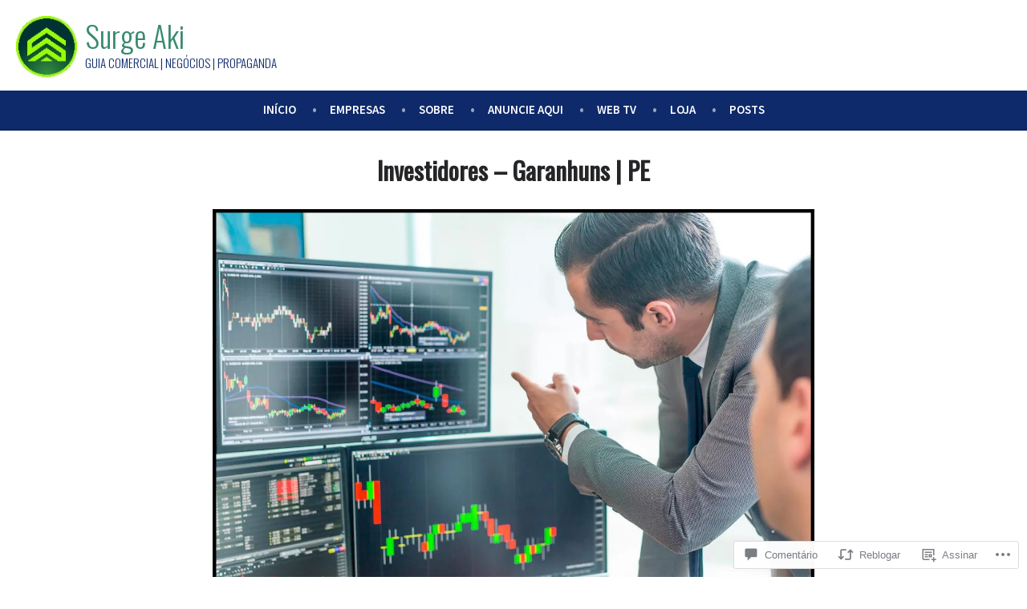

--- FILE ---
content_type: text/html; charset=UTF-8
request_url: https://surgeaki.com/2023/02/24/investidores-garanhuns-pe/
body_size: 62732
content:
<!doctype html>
<html lang="pt-BR">
<head>
	<meta charset="UTF-8" />
	<meta name="viewport" content="width=device-width, initial-scale=1" />
	<link rel="profile" href="https://gmpg.org/xfn/11" />
	<title>Investidores &#8211; Garanhuns | PE &#8211; Surge Aki</title>
<meta name='robots' content='max-image-preview:large' />

<!-- Async WordPress.com Remote Login -->
<script id="wpcom_remote_login_js">
var wpcom_remote_login_extra_auth = '';
function wpcom_remote_login_remove_dom_node_id( element_id ) {
	var dom_node = document.getElementById( element_id );
	if ( dom_node ) { dom_node.parentNode.removeChild( dom_node ); }
}
function wpcom_remote_login_remove_dom_node_classes( class_name ) {
	var dom_nodes = document.querySelectorAll( '.' + class_name );
	for ( var i = 0; i < dom_nodes.length; i++ ) {
		dom_nodes[ i ].parentNode.removeChild( dom_nodes[ i ] );
	}
}
function wpcom_remote_login_final_cleanup() {
	wpcom_remote_login_remove_dom_node_classes( "wpcom_remote_login_msg" );
	wpcom_remote_login_remove_dom_node_id( "wpcom_remote_login_key" );
	wpcom_remote_login_remove_dom_node_id( "wpcom_remote_login_validate" );
	wpcom_remote_login_remove_dom_node_id( "wpcom_remote_login_js" );
	wpcom_remote_login_remove_dom_node_id( "wpcom_request_access_iframe" );
	wpcom_remote_login_remove_dom_node_id( "wpcom_request_access_styles" );
}

// Watch for messages back from the remote login
window.addEventListener( "message", function( e ) {
	if ( e.origin === "https://r-login.wordpress.com" ) {
		var data = {};
		try {
			data = JSON.parse( e.data );
		} catch( e ) {
			wpcom_remote_login_final_cleanup();
			return;
		}

		if ( data.msg === 'LOGIN' ) {
			// Clean up the login check iframe
			wpcom_remote_login_remove_dom_node_id( "wpcom_remote_login_key" );

			var id_regex = new RegExp( /^[0-9]+$/ );
			var token_regex = new RegExp( /^.*|.*|.*$/ );
			if (
				token_regex.test( data.token )
				&& id_regex.test( data.wpcomid )
			) {
				// We have everything we need to ask for a login
				var script = document.createElement( "script" );
				script.setAttribute( "id", "wpcom_remote_login_validate" );
				script.src = '/remote-login.php?wpcom_remote_login=validate'
					+ '&wpcomid=' + data.wpcomid
					+ '&token=' + encodeURIComponent( data.token )
					+ '&host=' + window.location.protocol
					+ '//' + window.location.hostname
					+ '&postid=12239'
					+ '&is_singular=1';
				document.body.appendChild( script );
			}

			return;
		}

		// Safari ITP, not logged in, so redirect
		if ( data.msg === 'LOGIN-REDIRECT' ) {
			window.location = 'https://wordpress.com/log-in?redirect_to=' + window.location.href;
			return;
		}

		// Safari ITP, storage access failed, remove the request
		if ( data.msg === 'LOGIN-REMOVE' ) {
			var css_zap = 'html { -webkit-transition: margin-top 1s; transition: margin-top 1s; } /* 9001 */ html { margin-top: 0 !important; } * html body { margin-top: 0 !important; } @media screen and ( max-width: 782px ) { html { margin-top: 0 !important; } * html body { margin-top: 0 !important; } }';
			var style_zap = document.createElement( 'style' );
			style_zap.type = 'text/css';
			style_zap.appendChild( document.createTextNode( css_zap ) );
			document.body.appendChild( style_zap );

			var e = document.getElementById( 'wpcom_request_access_iframe' );
			e.parentNode.removeChild( e );

			document.cookie = 'wordpress_com_login_access=denied; path=/; max-age=31536000';

			return;
		}

		// Safari ITP
		if ( data.msg === 'REQUEST_ACCESS' ) {
			console.log( 'request access: safari' );

			// Check ITP iframe enable/disable knob
			if ( wpcom_remote_login_extra_auth !== 'safari_itp_iframe' ) {
				return;
			}

			// If we are in a "private window" there is no ITP.
			var private_window = false;
			try {
				var opendb = window.openDatabase( null, null, null, null );
			} catch( e ) {
				private_window = true;
			}

			if ( private_window ) {
				console.log( 'private window' );
				return;
			}

			var iframe = document.createElement( 'iframe' );
			iframe.id = 'wpcom_request_access_iframe';
			iframe.setAttribute( 'scrolling', 'no' );
			iframe.setAttribute( 'sandbox', 'allow-storage-access-by-user-activation allow-scripts allow-same-origin allow-top-navigation-by-user-activation' );
			iframe.src = 'https://r-login.wordpress.com/remote-login.php?wpcom_remote_login=request_access&origin=' + encodeURIComponent( data.origin ) + '&wpcomid=' + encodeURIComponent( data.wpcomid );

			var css = 'html { -webkit-transition: margin-top 1s; transition: margin-top 1s; } /* 9001 */ html { margin-top: 46px !important; } * html body { margin-top: 46px !important; } @media screen and ( max-width: 660px ) { html { margin-top: 71px !important; } * html body { margin-top: 71px !important; } #wpcom_request_access_iframe { display: block; height: 71px !important; } } #wpcom_request_access_iframe { border: 0px; height: 46px; position: fixed; top: 0; left: 0; width: 100%; min-width: 100%; z-index: 99999; background: #23282d; } ';

			var style = document.createElement( 'style' );
			style.type = 'text/css';
			style.id = 'wpcom_request_access_styles';
			style.appendChild( document.createTextNode( css ) );
			document.body.appendChild( style );

			document.body.appendChild( iframe );
		}

		if ( data.msg === 'DONE' ) {
			wpcom_remote_login_final_cleanup();
		}
	}
}, false );

// Inject the remote login iframe after the page has had a chance to load
// more critical resources
window.addEventListener( "DOMContentLoaded", function( e ) {
	var iframe = document.createElement( "iframe" );
	iframe.style.display = "none";
	iframe.setAttribute( "scrolling", "no" );
	iframe.setAttribute( "id", "wpcom_remote_login_key" );
	iframe.src = "https://r-login.wordpress.com/remote-login.php"
		+ "?wpcom_remote_login=key"
		+ "&origin=aHR0cHM6Ly9zdXJnZWFraS5jb20%3D"
		+ "&wpcomid=198711143"
		+ "&time=" + Math.floor( Date.now() / 1000 );
	document.body.appendChild( iframe );
}, false );
</script>
<link rel='dns-prefetch' href='//s0.wp.com' />
<link rel='dns-prefetch' href='//widgets.wp.com' />
<link rel='dns-prefetch' href='//wordpress.com' />
<link rel='dns-prefetch' href='//fonts-api.wp.com' />
<link rel="alternate" type="application/rss+xml" title="Feed para Surge Aki &raquo;" href="https://surgeaki.com/feed/" />
<link rel="alternate" type="application/rss+xml" title="Feed de comentários para Surge Aki &raquo;" href="https://surgeaki.com/comments/feed/" />
<link rel="alternate" type="application/rss+xml" title="Feed de comentários para Surge Aki &raquo; Investidores &#8211; Garanhuns |&nbsp;PE" href="https://surgeaki.com/2023/02/24/investidores-garanhuns-pe/feed/" />
	<script type="text/javascript">
		/* <![CDATA[ */
		function addLoadEvent(func) {
			var oldonload = window.onload;
			if (typeof window.onload != 'function') {
				window.onload = func;
			} else {
				window.onload = function () {
					oldonload();
					func();
				}
			}
		}
		/* ]]> */
	</script>
	<link crossorigin='anonymous' rel='stylesheet' id='all-css-0-1' href='/_static/??-eJxtzEkKgDAQRNELGZs4EDfiWUJsxMzYHby+RARB3BQ8KD6cWZgUGSNDKCL7su2RwCJnbdxjCCnVWYtHggO9ZlxFTsQftYaogf+k3x2+4Vv1voRZqrHvpkHJwV5glDTa&cssminify=yes' type='text/css' media='all' />
<style id='wp-emoji-styles-inline-css'>

	img.wp-smiley, img.emoji {
		display: inline !important;
		border: none !important;
		box-shadow: none !important;
		height: 1em !important;
		width: 1em !important;
		margin: 0 0.07em !important;
		vertical-align: -0.1em !important;
		background: none !important;
		padding: 0 !important;
	}
/*# sourceURL=wp-emoji-styles-inline-css */
</style>
<link crossorigin='anonymous' rel='stylesheet' id='all-css-2-1' href='/wp-content/plugins/gutenberg-core/v22.2.0/build/styles/block-library/style.css?m=1764855221i&cssminify=yes' type='text/css' media='all' />
<style id='wp-block-library-inline-css'>
.has-text-align-justify {
	text-align:justify;
}
.has-text-align-justify{text-align:justify;}

/*# sourceURL=wp-block-library-inline-css */
</style><style id='wp-block-buttons-inline-css'>
.wp-block-buttons{box-sizing:border-box}.wp-block-buttons.is-vertical{flex-direction:column}.wp-block-buttons.is-vertical>.wp-block-button:last-child{margin-bottom:0}.wp-block-buttons>.wp-block-button{display:inline-block;margin:0}.wp-block-buttons.is-content-justification-left{justify-content:flex-start}.wp-block-buttons.is-content-justification-left.is-vertical{align-items:flex-start}.wp-block-buttons.is-content-justification-center{justify-content:center}.wp-block-buttons.is-content-justification-center.is-vertical{align-items:center}.wp-block-buttons.is-content-justification-right{justify-content:flex-end}.wp-block-buttons.is-content-justification-right.is-vertical{align-items:flex-end}.wp-block-buttons.is-content-justification-space-between{justify-content:space-between}.wp-block-buttons.aligncenter{text-align:center}.wp-block-buttons:not(.is-content-justification-space-between,.is-content-justification-right,.is-content-justification-left,.is-content-justification-center) .wp-block-button.aligncenter{margin-left:auto;margin-right:auto;width:100%}.wp-block-buttons[style*=text-decoration] .wp-block-button,.wp-block-buttons[style*=text-decoration] .wp-block-button__link{text-decoration:inherit}.wp-block-buttons.has-custom-font-size .wp-block-button__link{font-size:inherit}.wp-block-buttons .wp-block-button__link{width:100%}.wp-block-button.aligncenter{text-align:center}
/*# sourceURL=/wp-content/plugins/gutenberg-core/v22.2.0/build/styles/block-library/buttons/style.css */
</style>
<style id='wp-block-embed-inline-css'>
.wp-block-embed.alignleft,.wp-block-embed.alignright,.wp-block[data-align=left]>[data-type="core/embed"],.wp-block[data-align=right]>[data-type="core/embed"]{max-width:360px;width:100%}.wp-block-embed.alignleft .wp-block-embed__wrapper,.wp-block-embed.alignright .wp-block-embed__wrapper,.wp-block[data-align=left]>[data-type="core/embed"] .wp-block-embed__wrapper,.wp-block[data-align=right]>[data-type="core/embed"] .wp-block-embed__wrapper{min-width:280px}.wp-block-cover .wp-block-embed{min-height:240px;min-width:320px}.wp-block-group.is-layout-flex .wp-block-embed{flex:1 1 0%;min-width:0}.wp-block-embed{overflow-wrap:break-word}.wp-block-embed :where(figcaption){margin-bottom:1em;margin-top:.5em}.wp-block-embed iframe{max-width:100%}.wp-block-embed__wrapper{position:relative}.wp-embed-responsive .wp-has-aspect-ratio .wp-block-embed__wrapper:before{content:"";display:block;padding-top:50%}.wp-embed-responsive .wp-has-aspect-ratio iframe{bottom:0;height:100%;left:0;position:absolute;right:0;top:0;width:100%}.wp-embed-responsive .wp-embed-aspect-21-9 .wp-block-embed__wrapper:before{padding-top:42.85%}.wp-embed-responsive .wp-embed-aspect-18-9 .wp-block-embed__wrapper:before{padding-top:50%}.wp-embed-responsive .wp-embed-aspect-16-9 .wp-block-embed__wrapper:before{padding-top:56.25%}.wp-embed-responsive .wp-embed-aspect-4-3 .wp-block-embed__wrapper:before{padding-top:75%}.wp-embed-responsive .wp-embed-aspect-1-1 .wp-block-embed__wrapper:before{padding-top:100%}.wp-embed-responsive .wp-embed-aspect-9-16 .wp-block-embed__wrapper:before{padding-top:177.77%}.wp-embed-responsive .wp-embed-aspect-1-2 .wp-block-embed__wrapper:before{padding-top:200%}
/*# sourceURL=/wp-content/plugins/gutenberg-core/v22.2.0/build/styles/block-library/embed/style.css */
</style>
<style id='wp-block-embed-theme-inline-css'>
.wp-block-embed :where(figcaption){color:#555;font-size:13px;text-align:center}.is-dark-theme .wp-block-embed :where(figcaption){color:#ffffffa6}.wp-block-embed{margin:0 0 1em}
/*# sourceURL=/wp-content/plugins/gutenberg-core/v22.2.0/build/styles/block-library/embed/theme.css */
</style>
<style id='wp-block-paragraph-inline-css'>
.is-small-text{font-size:.875em}.is-regular-text{font-size:1em}.is-large-text{font-size:2.25em}.is-larger-text{font-size:3em}.has-drop-cap:not(:focus):first-letter{float:left;font-size:8.4em;font-style:normal;font-weight:100;line-height:.68;margin:.05em .1em 0 0;text-transform:uppercase}body.rtl .has-drop-cap:not(:focus):first-letter{float:none;margin-left:.1em}p.has-drop-cap.has-background{overflow:hidden}:root :where(p.has-background){padding:1.25em 2.375em}:where(p.has-text-color:not(.has-link-color)) a{color:inherit}p.has-text-align-left[style*="writing-mode:vertical-lr"],p.has-text-align-right[style*="writing-mode:vertical-rl"]{rotate:180deg}
/*# sourceURL=/wp-content/plugins/gutenberg-core/v22.2.0/build/styles/block-library/paragraph/style.css */
</style>
<style id='wp-block-separator-inline-css'>
@charset "UTF-8";.wp-block-separator{border:none;border-top:2px solid}:root :where(.wp-block-separator.is-style-dots){height:auto;line-height:1;text-align:center}:root :where(.wp-block-separator.is-style-dots):before{color:currentColor;content:"···";font-family:serif;font-size:1.5em;letter-spacing:2em;padding-left:2em}.wp-block-separator.is-style-dots{background:none!important;border:none!important}
/*# sourceURL=/wp-content/plugins/gutenberg-core/v22.2.0/build/styles/block-library/separator/style.css */
</style>
<style id='wp-block-separator-theme-inline-css'>
.wp-block-separator.has-css-opacity{opacity:.4}.wp-block-separator{border:none;border-bottom:2px solid;margin-left:auto;margin-right:auto}.wp-block-separator.has-alpha-channel-opacity{opacity:1}.wp-block-separator:not(.is-style-wide):not(.is-style-dots){width:100px}.wp-block-separator.has-background:not(.is-style-dots){border-bottom:none;height:1px}.wp-block-separator.has-background:not(.is-style-wide):not(.is-style-dots){height:2px}
/*# sourceURL=/wp-content/plugins/gutenberg-core/v22.2.0/build/styles/block-library/separator/theme.css */
</style>
<style id='wp-block-button-inline-css'>
.wp-block-button__link{align-content:center;box-sizing:border-box;cursor:pointer;display:inline-block;height:100%;text-align:center;word-break:break-word}.wp-block-button__link.aligncenter{text-align:center}.wp-block-button__link.alignright{text-align:right}:where(.wp-block-button__link){border-radius:9999px;box-shadow:none;padding:calc(.667em + 2px) calc(1.333em + 2px);text-decoration:none}.wp-block-button[style*=text-decoration] .wp-block-button__link{text-decoration:inherit}.wp-block-buttons>.wp-block-button.has-custom-width{max-width:none}.wp-block-buttons>.wp-block-button.has-custom-width .wp-block-button__link{width:100%}.wp-block-buttons>.wp-block-button.has-custom-font-size .wp-block-button__link{font-size:inherit}.wp-block-buttons>.wp-block-button.wp-block-button__width-25{width:calc(25% - var(--wp--style--block-gap, .5em)*.75)}.wp-block-buttons>.wp-block-button.wp-block-button__width-50{width:calc(50% - var(--wp--style--block-gap, .5em)*.5)}.wp-block-buttons>.wp-block-button.wp-block-button__width-75{width:calc(75% - var(--wp--style--block-gap, .5em)*.25)}.wp-block-buttons>.wp-block-button.wp-block-button__width-100{flex-basis:100%;width:100%}.wp-block-buttons.is-vertical>.wp-block-button.wp-block-button__width-25{width:25%}.wp-block-buttons.is-vertical>.wp-block-button.wp-block-button__width-50{width:50%}.wp-block-buttons.is-vertical>.wp-block-button.wp-block-button__width-75{width:75%}.wp-block-button.is-style-squared,.wp-block-button__link.wp-block-button.is-style-squared{border-radius:0}.wp-block-button.no-border-radius,.wp-block-button__link.no-border-radius{border-radius:0!important}:root :where(.wp-block-button .wp-block-button__link.is-style-outline),:root :where(.wp-block-button.is-style-outline>.wp-block-button__link){border:2px solid;padding:.667em 1.333em}:root :where(.wp-block-button .wp-block-button__link.is-style-outline:not(.has-text-color)),:root :where(.wp-block-button.is-style-outline>.wp-block-button__link:not(.has-text-color)){color:currentColor}:root :where(.wp-block-button .wp-block-button__link.is-style-outline:not(.has-background)),:root :where(.wp-block-button.is-style-outline>.wp-block-button__link:not(.has-background)){background-color:initial;background-image:none}
/*# sourceURL=/wp-content/plugins/gutenberg-core/v22.2.0/build/styles/block-library/button/style.css */
</style>
<style id='wp-block-categories-inline-css'>
.wp-block-categories{box-sizing:border-box}.wp-block-categories.alignleft{margin-right:2em}.wp-block-categories.alignright{margin-left:2em}.wp-block-categories.wp-block-categories-dropdown.aligncenter{text-align:center}.wp-block-categories .wp-block-categories__label{display:block;width:100%}
/*# sourceURL=/wp-content/plugins/gutenberg-core/v22.2.0/build/styles/block-library/categories/style.css */
</style>
<style id='wp-block-heading-inline-css'>
h1:where(.wp-block-heading).has-background,h2:where(.wp-block-heading).has-background,h3:where(.wp-block-heading).has-background,h4:where(.wp-block-heading).has-background,h5:where(.wp-block-heading).has-background,h6:where(.wp-block-heading).has-background{padding:1.25em 2.375em}h1.has-text-align-left[style*=writing-mode]:where([style*=vertical-lr]),h1.has-text-align-right[style*=writing-mode]:where([style*=vertical-rl]),h2.has-text-align-left[style*=writing-mode]:where([style*=vertical-lr]),h2.has-text-align-right[style*=writing-mode]:where([style*=vertical-rl]),h3.has-text-align-left[style*=writing-mode]:where([style*=vertical-lr]),h3.has-text-align-right[style*=writing-mode]:where([style*=vertical-rl]),h4.has-text-align-left[style*=writing-mode]:where([style*=vertical-lr]),h4.has-text-align-right[style*=writing-mode]:where([style*=vertical-rl]),h5.has-text-align-left[style*=writing-mode]:where([style*=vertical-lr]),h5.has-text-align-right[style*=writing-mode]:where([style*=vertical-rl]),h6.has-text-align-left[style*=writing-mode]:where([style*=vertical-lr]),h6.has-text-align-right[style*=writing-mode]:where([style*=vertical-rl]){rotate:180deg}
/*# sourceURL=/wp-content/plugins/gutenberg-core/v22.2.0/build/styles/block-library/heading/style.css */
</style>
<style id='wp-block-image-inline-css'>
.wp-block-image>a,.wp-block-image>figure>a{display:inline-block}.wp-block-image img{box-sizing:border-box;height:auto;max-width:100%;vertical-align:bottom}@media not (prefers-reduced-motion){.wp-block-image img.hide{visibility:hidden}.wp-block-image img.show{animation:show-content-image .4s}}.wp-block-image[style*=border-radius] img,.wp-block-image[style*=border-radius]>a{border-radius:inherit}.wp-block-image.has-custom-border img{box-sizing:border-box}.wp-block-image.aligncenter{text-align:center}.wp-block-image.alignfull>a,.wp-block-image.alignwide>a{width:100%}.wp-block-image.alignfull img,.wp-block-image.alignwide img{height:auto;width:100%}.wp-block-image .aligncenter,.wp-block-image .alignleft,.wp-block-image .alignright,.wp-block-image.aligncenter,.wp-block-image.alignleft,.wp-block-image.alignright{display:table}.wp-block-image .aligncenter>figcaption,.wp-block-image .alignleft>figcaption,.wp-block-image .alignright>figcaption,.wp-block-image.aligncenter>figcaption,.wp-block-image.alignleft>figcaption,.wp-block-image.alignright>figcaption{caption-side:bottom;display:table-caption}.wp-block-image .alignleft{float:left;margin:.5em 1em .5em 0}.wp-block-image .alignright{float:right;margin:.5em 0 .5em 1em}.wp-block-image .aligncenter{margin-left:auto;margin-right:auto}.wp-block-image :where(figcaption){margin-bottom:1em;margin-top:.5em}.wp-block-image.is-style-circle-mask img{border-radius:9999px}@supports ((-webkit-mask-image:none) or (mask-image:none)) or (-webkit-mask-image:none){.wp-block-image.is-style-circle-mask img{border-radius:0;-webkit-mask-image:url('data:image/svg+xml;utf8,<svg viewBox="0 0 100 100" xmlns="http://www.w3.org/2000/svg"><circle cx="50" cy="50" r="50"/></svg>');mask-image:url('data:image/svg+xml;utf8,<svg viewBox="0 0 100 100" xmlns="http://www.w3.org/2000/svg"><circle cx="50" cy="50" r="50"/></svg>');mask-mode:alpha;-webkit-mask-position:center;mask-position:center;-webkit-mask-repeat:no-repeat;mask-repeat:no-repeat;-webkit-mask-size:contain;mask-size:contain}}:root :where(.wp-block-image.is-style-rounded img,.wp-block-image .is-style-rounded img){border-radius:9999px}.wp-block-image figure{margin:0}.wp-lightbox-container{display:flex;flex-direction:column;position:relative}.wp-lightbox-container img{cursor:zoom-in}.wp-lightbox-container img:hover+button{opacity:1}.wp-lightbox-container button{align-items:center;backdrop-filter:blur(16px) saturate(180%);background-color:#5a5a5a40;border:none;border-radius:4px;cursor:zoom-in;display:flex;height:20px;justify-content:center;opacity:0;padding:0;position:absolute;right:16px;text-align:center;top:16px;width:20px;z-index:100}@media not (prefers-reduced-motion){.wp-lightbox-container button{transition:opacity .2s ease}}.wp-lightbox-container button:focus-visible{outline:3px auto #5a5a5a40;outline:3px auto -webkit-focus-ring-color;outline-offset:3px}.wp-lightbox-container button:hover{cursor:pointer;opacity:1}.wp-lightbox-container button:focus{opacity:1}.wp-lightbox-container button:focus,.wp-lightbox-container button:hover,.wp-lightbox-container button:not(:hover):not(:active):not(.has-background){background-color:#5a5a5a40;border:none}.wp-lightbox-overlay{box-sizing:border-box;cursor:zoom-out;height:100vh;left:0;overflow:hidden;position:fixed;top:0;visibility:hidden;width:100%;z-index:100000}.wp-lightbox-overlay .close-button{align-items:center;cursor:pointer;display:flex;justify-content:center;min-height:40px;min-width:40px;padding:0;position:absolute;right:calc(env(safe-area-inset-right) + 16px);top:calc(env(safe-area-inset-top) + 16px);z-index:5000000}.wp-lightbox-overlay .close-button:focus,.wp-lightbox-overlay .close-button:hover,.wp-lightbox-overlay .close-button:not(:hover):not(:active):not(.has-background){background:none;border:none}.wp-lightbox-overlay .lightbox-image-container{height:var(--wp--lightbox-container-height);left:50%;overflow:hidden;position:absolute;top:50%;transform:translate(-50%,-50%);transform-origin:top left;width:var(--wp--lightbox-container-width);z-index:9999999999}.wp-lightbox-overlay .wp-block-image{align-items:center;box-sizing:border-box;display:flex;height:100%;justify-content:center;margin:0;position:relative;transform-origin:0 0;width:100%;z-index:3000000}.wp-lightbox-overlay .wp-block-image img{height:var(--wp--lightbox-image-height);min-height:var(--wp--lightbox-image-height);min-width:var(--wp--lightbox-image-width);width:var(--wp--lightbox-image-width)}.wp-lightbox-overlay .wp-block-image figcaption{display:none}.wp-lightbox-overlay button{background:none;border:none}.wp-lightbox-overlay .scrim{background-color:#fff;height:100%;opacity:.9;position:absolute;width:100%;z-index:2000000}.wp-lightbox-overlay.active{visibility:visible}@media not (prefers-reduced-motion){.wp-lightbox-overlay.active{animation:turn-on-visibility .25s both}.wp-lightbox-overlay.active img{animation:turn-on-visibility .35s both}.wp-lightbox-overlay.show-closing-animation:not(.active){animation:turn-off-visibility .35s both}.wp-lightbox-overlay.show-closing-animation:not(.active) img{animation:turn-off-visibility .25s both}.wp-lightbox-overlay.zoom.active{animation:none;opacity:1;visibility:visible}.wp-lightbox-overlay.zoom.active .lightbox-image-container{animation:lightbox-zoom-in .4s}.wp-lightbox-overlay.zoom.active .lightbox-image-container img{animation:none}.wp-lightbox-overlay.zoom.active .scrim{animation:turn-on-visibility .4s forwards}.wp-lightbox-overlay.zoom.show-closing-animation:not(.active){animation:none}.wp-lightbox-overlay.zoom.show-closing-animation:not(.active) .lightbox-image-container{animation:lightbox-zoom-out .4s}.wp-lightbox-overlay.zoom.show-closing-animation:not(.active) .lightbox-image-container img{animation:none}.wp-lightbox-overlay.zoom.show-closing-animation:not(.active) .scrim{animation:turn-off-visibility .4s forwards}}@keyframes show-content-image{0%{visibility:hidden}99%{visibility:hidden}to{visibility:visible}}@keyframes turn-on-visibility{0%{opacity:0}to{opacity:1}}@keyframes turn-off-visibility{0%{opacity:1;visibility:visible}99%{opacity:0;visibility:visible}to{opacity:0;visibility:hidden}}@keyframes lightbox-zoom-in{0%{transform:translate(calc((-100vw + var(--wp--lightbox-scrollbar-width))/2 + var(--wp--lightbox-initial-left-position)),calc(-50vh + var(--wp--lightbox-initial-top-position))) scale(var(--wp--lightbox-scale))}to{transform:translate(-50%,-50%) scale(1)}}@keyframes lightbox-zoom-out{0%{transform:translate(-50%,-50%) scale(1);visibility:visible}99%{visibility:visible}to{transform:translate(calc((-100vw + var(--wp--lightbox-scrollbar-width))/2 + var(--wp--lightbox-initial-left-position)),calc(-50vh + var(--wp--lightbox-initial-top-position))) scale(var(--wp--lightbox-scale));visibility:hidden}}
/*# sourceURL=/wp-content/plugins/gutenberg-core/v22.2.0/build/styles/block-library/image/style.css */
</style>
<style id='wp-block-image-theme-inline-css'>
:root :where(.wp-block-image figcaption){color:#555;font-size:13px;text-align:center}.is-dark-theme :root :where(.wp-block-image figcaption){color:#ffffffa6}.wp-block-image{margin:0 0 1em}
/*# sourceURL=/wp-content/plugins/gutenberg-core/v22.2.0/build/styles/block-library/image/theme.css */
</style>
<style id='wp-block-media-text-inline-css'>
.wp-block-media-text{box-sizing:border-box;direction:ltr;display:grid;grid-template-columns:50% 1fr;grid-template-rows:auto}.wp-block-media-text.has-media-on-the-right{grid-template-columns:1fr 50%}.wp-block-media-text.is-vertically-aligned-top>.wp-block-media-text__content,.wp-block-media-text.is-vertically-aligned-top>.wp-block-media-text__media{align-self:start}.wp-block-media-text.is-vertically-aligned-center>.wp-block-media-text__content,.wp-block-media-text.is-vertically-aligned-center>.wp-block-media-text__media,.wp-block-media-text>.wp-block-media-text__content,.wp-block-media-text>.wp-block-media-text__media{align-self:center}.wp-block-media-text.is-vertically-aligned-bottom>.wp-block-media-text__content,.wp-block-media-text.is-vertically-aligned-bottom>.wp-block-media-text__media{align-self:end}.wp-block-media-text>.wp-block-media-text__media{grid-column:1;grid-row:1;margin:0}.wp-block-media-text>.wp-block-media-text__content{direction:ltr;grid-column:2;grid-row:1;padding:0 8%;word-break:break-word}.wp-block-media-text.has-media-on-the-right>.wp-block-media-text__media{grid-column:2;grid-row:1}.wp-block-media-text.has-media-on-the-right>.wp-block-media-text__content{grid-column:1;grid-row:1}.wp-block-media-text__media a{display:block}.wp-block-media-text__media img,.wp-block-media-text__media video{height:auto;max-width:unset;vertical-align:middle;width:100%}.wp-block-media-text.is-image-fill>.wp-block-media-text__media{background-size:cover;height:100%;min-height:250px}.wp-block-media-text.is-image-fill>.wp-block-media-text__media>a{display:block;height:100%}.wp-block-media-text.is-image-fill>.wp-block-media-text__media img{clip:rect(0,0,0,0);border:0;height:1px;margin:-1px;overflow:hidden;padding:0;position:absolute;width:1px}.wp-block-media-text.is-image-fill-element>.wp-block-media-text__media{height:100%;min-height:250px}.wp-block-media-text.is-image-fill-element>.wp-block-media-text__media>a{display:block;height:100%}.wp-block-media-text.is-image-fill-element>.wp-block-media-text__media img{height:100%;object-fit:cover;width:100%}@media (max-width:600px){.wp-block-media-text.is-stacked-on-mobile{grid-template-columns:100%!important}.wp-block-media-text.is-stacked-on-mobile>.wp-block-media-text__media{grid-column:1;grid-row:1}.wp-block-media-text.is-stacked-on-mobile>.wp-block-media-text__content{grid-column:1;grid-row:2}}
/*# sourceURL=/wp-content/plugins/gutenberg-core/v22.2.0/build/styles/block-library/media-text/style.css */
</style>
<style id='wp-block-rss-inline-css'>
ul.wp-block-rss.alignleft{margin-right:2em}ul.wp-block-rss.alignright{margin-left:2em}ul.wp-block-rss.is-grid{display:flex;flex-wrap:wrap;padding:0}ul.wp-block-rss.is-grid li{margin:0 1em 1em 0;width:100%}@media (min-width:600px){ul.wp-block-rss.columns-2 li{width:calc(50% - 1em)}ul.wp-block-rss.columns-3 li{width:calc(33.33333% - 1em)}ul.wp-block-rss.columns-4 li{width:calc(25% - 1em)}ul.wp-block-rss.columns-5 li{width:calc(20% - 1em)}ul.wp-block-rss.columns-6 li{width:calc(16.66667% - 1em)}}.wp-block-rss__item-author,.wp-block-rss__item-publish-date{display:block;font-size:.8125em}.wp-block-rss{box-sizing:border-box;list-style:none;padding:0}
/*# sourceURL=/wp-content/plugins/gutenberg-core/v22.2.0/build/styles/block-library/rss/style.css */
</style>
<style id='global-styles-inline-css'>
:root{--wp--preset--aspect-ratio--square: 1;--wp--preset--aspect-ratio--4-3: 4/3;--wp--preset--aspect-ratio--3-4: 3/4;--wp--preset--aspect-ratio--3-2: 3/2;--wp--preset--aspect-ratio--2-3: 2/3;--wp--preset--aspect-ratio--16-9: 16/9;--wp--preset--aspect-ratio--9-16: 9/16;--wp--preset--color--black: #000000;--wp--preset--color--cyan-bluish-gray: #abb8c3;--wp--preset--color--white: #ffffff;--wp--preset--color--pale-pink: #f78da7;--wp--preset--color--vivid-red: #cf2e2e;--wp--preset--color--luminous-vivid-orange: #ff6900;--wp--preset--color--luminous-vivid-amber: #fcb900;--wp--preset--color--light-green-cyan: #7bdcb5;--wp--preset--color--vivid-green-cyan: #00d084;--wp--preset--color--pale-cyan-blue: #8ed1fc;--wp--preset--color--vivid-cyan-blue: #0693e3;--wp--preset--color--vivid-purple: #9b51e0;--wp--preset--color--primary: #378a70;--wp--preset--color--secondary: #0f2a6b;--wp--preset--color--foreground: #242527;--wp--preset--color--background: #ffffff;--wp--preset--color--tertiary: #f9f9f9;--wp--preset--gradient--vivid-cyan-blue-to-vivid-purple: linear-gradient(135deg,rgb(6,147,227) 0%,rgb(155,81,224) 100%);--wp--preset--gradient--light-green-cyan-to-vivid-green-cyan: linear-gradient(135deg,rgb(122,220,180) 0%,rgb(0,208,130) 100%);--wp--preset--gradient--luminous-vivid-amber-to-luminous-vivid-orange: linear-gradient(135deg,rgb(252,185,0) 0%,rgb(255,105,0) 100%);--wp--preset--gradient--luminous-vivid-orange-to-vivid-red: linear-gradient(135deg,rgb(255,105,0) 0%,rgb(207,46,46) 100%);--wp--preset--gradient--very-light-gray-to-cyan-bluish-gray: linear-gradient(135deg,rgb(238,238,238) 0%,rgb(169,184,195) 100%);--wp--preset--gradient--cool-to-warm-spectrum: linear-gradient(135deg,rgb(74,234,220) 0%,rgb(151,120,209) 20%,rgb(207,42,186) 40%,rgb(238,44,130) 60%,rgb(251,105,98) 80%,rgb(254,248,76) 100%);--wp--preset--gradient--blush-light-purple: linear-gradient(135deg,rgb(255,206,236) 0%,rgb(152,150,240) 100%);--wp--preset--gradient--blush-bordeaux: linear-gradient(135deg,rgb(254,205,165) 0%,rgb(254,45,45) 50%,rgb(107,0,62) 100%);--wp--preset--gradient--luminous-dusk: linear-gradient(135deg,rgb(255,203,112) 0%,rgb(199,81,192) 50%,rgb(65,88,208) 100%);--wp--preset--gradient--pale-ocean: linear-gradient(135deg,rgb(255,245,203) 0%,rgb(182,227,212) 50%,rgb(51,167,181) 100%);--wp--preset--gradient--electric-grass: linear-gradient(135deg,rgb(202,248,128) 0%,rgb(113,206,126) 100%);--wp--preset--gradient--midnight: linear-gradient(135deg,rgb(2,3,129) 0%,rgb(40,116,252) 100%);--wp--preset--font-size--small: 19.5px;--wp--preset--font-size--medium: 20px;--wp--preset--font-size--large: 36.5px;--wp--preset--font-size--x-large: 42px;--wp--preset--font-size--normal: 22px;--wp--preset--font-size--huge: 49.5px;--wp--preset--font-family--albert-sans: 'Albert Sans', sans-serif;--wp--preset--font-family--alegreya: Alegreya, serif;--wp--preset--font-family--arvo: Arvo, serif;--wp--preset--font-family--bodoni-moda: 'Bodoni Moda', serif;--wp--preset--font-family--bricolage-grotesque: 'Bricolage Grotesque', sans-serif;--wp--preset--font-family--cabin: Cabin, sans-serif;--wp--preset--font-family--chivo: Chivo, sans-serif;--wp--preset--font-family--commissioner: Commissioner, sans-serif;--wp--preset--font-family--cormorant: Cormorant, serif;--wp--preset--font-family--courier-prime: 'Courier Prime', monospace;--wp--preset--font-family--crimson-pro: 'Crimson Pro', serif;--wp--preset--font-family--dm-mono: 'DM Mono', monospace;--wp--preset--font-family--dm-sans: 'DM Sans', sans-serif;--wp--preset--font-family--dm-serif-display: 'DM Serif Display', serif;--wp--preset--font-family--domine: Domine, serif;--wp--preset--font-family--eb-garamond: 'EB Garamond', serif;--wp--preset--font-family--epilogue: Epilogue, sans-serif;--wp--preset--font-family--fahkwang: Fahkwang, sans-serif;--wp--preset--font-family--figtree: Figtree, sans-serif;--wp--preset--font-family--fira-sans: 'Fira Sans', sans-serif;--wp--preset--font-family--fjalla-one: 'Fjalla One', sans-serif;--wp--preset--font-family--fraunces: Fraunces, serif;--wp--preset--font-family--gabarito: Gabarito, system-ui;--wp--preset--font-family--ibm-plex-mono: 'IBM Plex Mono', monospace;--wp--preset--font-family--ibm-plex-sans: 'IBM Plex Sans', sans-serif;--wp--preset--font-family--ibarra-real-nova: 'Ibarra Real Nova', serif;--wp--preset--font-family--instrument-serif: 'Instrument Serif', serif;--wp--preset--font-family--inter: Inter, sans-serif;--wp--preset--font-family--josefin-sans: 'Josefin Sans', sans-serif;--wp--preset--font-family--jost: Jost, sans-serif;--wp--preset--font-family--libre-baskerville: 'Libre Baskerville', serif;--wp--preset--font-family--libre-franklin: 'Libre Franklin', sans-serif;--wp--preset--font-family--literata: Literata, serif;--wp--preset--font-family--lora: Lora, serif;--wp--preset--font-family--merriweather: Merriweather, serif;--wp--preset--font-family--montserrat: Montserrat, sans-serif;--wp--preset--font-family--newsreader: Newsreader, serif;--wp--preset--font-family--noto-sans-mono: 'Noto Sans Mono', sans-serif;--wp--preset--font-family--nunito: Nunito, sans-serif;--wp--preset--font-family--open-sans: 'Open Sans', sans-serif;--wp--preset--font-family--overpass: Overpass, sans-serif;--wp--preset--font-family--pt-serif: 'PT Serif', serif;--wp--preset--font-family--petrona: Petrona, serif;--wp--preset--font-family--piazzolla: Piazzolla, serif;--wp--preset--font-family--playfair-display: 'Playfair Display', serif;--wp--preset--font-family--plus-jakarta-sans: 'Plus Jakarta Sans', sans-serif;--wp--preset--font-family--poppins: Poppins, sans-serif;--wp--preset--font-family--raleway: Raleway, sans-serif;--wp--preset--font-family--roboto: Roboto, sans-serif;--wp--preset--font-family--roboto-slab: 'Roboto Slab', serif;--wp--preset--font-family--rubik: Rubik, sans-serif;--wp--preset--font-family--rufina: Rufina, serif;--wp--preset--font-family--sora: Sora, sans-serif;--wp--preset--font-family--source-sans-3: 'Source Sans 3', sans-serif;--wp--preset--font-family--source-serif-4: 'Source Serif 4', serif;--wp--preset--font-family--space-mono: 'Space Mono', monospace;--wp--preset--font-family--syne: Syne, sans-serif;--wp--preset--font-family--texturina: Texturina, serif;--wp--preset--font-family--urbanist: Urbanist, sans-serif;--wp--preset--font-family--work-sans: 'Work Sans', sans-serif;--wp--preset--spacing--20: 0.44rem;--wp--preset--spacing--30: 0.67rem;--wp--preset--spacing--40: 1rem;--wp--preset--spacing--50: 1.5rem;--wp--preset--spacing--60: 2.25rem;--wp--preset--spacing--70: 3.38rem;--wp--preset--spacing--80: 5.06rem;--wp--preset--shadow--natural: 6px 6px 9px rgba(0, 0, 0, 0.2);--wp--preset--shadow--deep: 12px 12px 50px rgba(0, 0, 0, 0.4);--wp--preset--shadow--sharp: 6px 6px 0px rgba(0, 0, 0, 0.2);--wp--preset--shadow--outlined: 6px 6px 0px -3px rgb(255, 255, 255), 6px 6px rgb(0, 0, 0);--wp--preset--shadow--crisp: 6px 6px 0px rgb(0, 0, 0);}:root :where(.is-layout-flow) > :first-child{margin-block-start: 0;}:root :where(.is-layout-flow) > :last-child{margin-block-end: 0;}:root :where(.is-layout-flow) > *{margin-block-start: 24px;margin-block-end: 0;}:root :where(.is-layout-constrained) > :first-child{margin-block-start: 0;}:root :where(.is-layout-constrained) > :last-child{margin-block-end: 0;}:root :where(.is-layout-constrained) > *{margin-block-start: 24px;margin-block-end: 0;}:root :where(.is-layout-flex){gap: 24px;}:root :where(.is-layout-grid){gap: 24px;}body .is-layout-flex{display: flex;}.is-layout-flex{flex-wrap: wrap;align-items: center;}.is-layout-flex > :is(*, div){margin: 0;}body .is-layout-grid{display: grid;}.is-layout-grid > :is(*, div){margin: 0;}.has-black-color{color: var(--wp--preset--color--black) !important;}.has-cyan-bluish-gray-color{color: var(--wp--preset--color--cyan-bluish-gray) !important;}.has-white-color{color: var(--wp--preset--color--white) !important;}.has-pale-pink-color{color: var(--wp--preset--color--pale-pink) !important;}.has-vivid-red-color{color: var(--wp--preset--color--vivid-red) !important;}.has-luminous-vivid-orange-color{color: var(--wp--preset--color--luminous-vivid-orange) !important;}.has-luminous-vivid-amber-color{color: var(--wp--preset--color--luminous-vivid-amber) !important;}.has-light-green-cyan-color{color: var(--wp--preset--color--light-green-cyan) !important;}.has-vivid-green-cyan-color{color: var(--wp--preset--color--vivid-green-cyan) !important;}.has-pale-cyan-blue-color{color: var(--wp--preset--color--pale-cyan-blue) !important;}.has-vivid-cyan-blue-color{color: var(--wp--preset--color--vivid-cyan-blue) !important;}.has-vivid-purple-color{color: var(--wp--preset--color--vivid-purple) !important;}.has-primary-color{color: var(--wp--preset--color--primary) !important;}.has-secondary-color{color: var(--wp--preset--color--secondary) !important;}.has-foreground-color{color: var(--wp--preset--color--foreground) !important;}.has-background-color{color: var(--wp--preset--color--background) !important;}.has-tertiary-color{color: var(--wp--preset--color--tertiary) !important;}.has-black-background-color{background-color: var(--wp--preset--color--black) !important;}.has-cyan-bluish-gray-background-color{background-color: var(--wp--preset--color--cyan-bluish-gray) !important;}.has-white-background-color{background-color: var(--wp--preset--color--white) !important;}.has-pale-pink-background-color{background-color: var(--wp--preset--color--pale-pink) !important;}.has-vivid-red-background-color{background-color: var(--wp--preset--color--vivid-red) !important;}.has-luminous-vivid-orange-background-color{background-color: var(--wp--preset--color--luminous-vivid-orange) !important;}.has-luminous-vivid-amber-background-color{background-color: var(--wp--preset--color--luminous-vivid-amber) !important;}.has-light-green-cyan-background-color{background-color: var(--wp--preset--color--light-green-cyan) !important;}.has-vivid-green-cyan-background-color{background-color: var(--wp--preset--color--vivid-green-cyan) !important;}.has-pale-cyan-blue-background-color{background-color: var(--wp--preset--color--pale-cyan-blue) !important;}.has-vivid-cyan-blue-background-color{background-color: var(--wp--preset--color--vivid-cyan-blue) !important;}.has-vivid-purple-background-color{background-color: var(--wp--preset--color--vivid-purple) !important;}.has-primary-background-color{background-color: var(--wp--preset--color--primary) !important;}.has-secondary-background-color{background-color: var(--wp--preset--color--secondary) !important;}.has-foreground-background-color{background-color: var(--wp--preset--color--foreground) !important;}.has-background-background-color{background-color: var(--wp--preset--color--background) !important;}.has-tertiary-background-color{background-color: var(--wp--preset--color--tertiary) !important;}.has-black-border-color{border-color: var(--wp--preset--color--black) !important;}.has-cyan-bluish-gray-border-color{border-color: var(--wp--preset--color--cyan-bluish-gray) !important;}.has-white-border-color{border-color: var(--wp--preset--color--white) !important;}.has-pale-pink-border-color{border-color: var(--wp--preset--color--pale-pink) !important;}.has-vivid-red-border-color{border-color: var(--wp--preset--color--vivid-red) !important;}.has-luminous-vivid-orange-border-color{border-color: var(--wp--preset--color--luminous-vivid-orange) !important;}.has-luminous-vivid-amber-border-color{border-color: var(--wp--preset--color--luminous-vivid-amber) !important;}.has-light-green-cyan-border-color{border-color: var(--wp--preset--color--light-green-cyan) !important;}.has-vivid-green-cyan-border-color{border-color: var(--wp--preset--color--vivid-green-cyan) !important;}.has-pale-cyan-blue-border-color{border-color: var(--wp--preset--color--pale-cyan-blue) !important;}.has-vivid-cyan-blue-border-color{border-color: var(--wp--preset--color--vivid-cyan-blue) !important;}.has-vivid-purple-border-color{border-color: var(--wp--preset--color--vivid-purple) !important;}.has-primary-border-color{border-color: var(--wp--preset--color--primary) !important;}.has-secondary-border-color{border-color: var(--wp--preset--color--secondary) !important;}.has-foreground-border-color{border-color: var(--wp--preset--color--foreground) !important;}.has-background-border-color{border-color: var(--wp--preset--color--background) !important;}.has-tertiary-border-color{border-color: var(--wp--preset--color--tertiary) !important;}.has-vivid-cyan-blue-to-vivid-purple-gradient-background{background: var(--wp--preset--gradient--vivid-cyan-blue-to-vivid-purple) !important;}.has-light-green-cyan-to-vivid-green-cyan-gradient-background{background: var(--wp--preset--gradient--light-green-cyan-to-vivid-green-cyan) !important;}.has-luminous-vivid-amber-to-luminous-vivid-orange-gradient-background{background: var(--wp--preset--gradient--luminous-vivid-amber-to-luminous-vivid-orange) !important;}.has-luminous-vivid-orange-to-vivid-red-gradient-background{background: var(--wp--preset--gradient--luminous-vivid-orange-to-vivid-red) !important;}.has-very-light-gray-to-cyan-bluish-gray-gradient-background{background: var(--wp--preset--gradient--very-light-gray-to-cyan-bluish-gray) !important;}.has-cool-to-warm-spectrum-gradient-background{background: var(--wp--preset--gradient--cool-to-warm-spectrum) !important;}.has-blush-light-purple-gradient-background{background: var(--wp--preset--gradient--blush-light-purple) !important;}.has-blush-bordeaux-gradient-background{background: var(--wp--preset--gradient--blush-bordeaux) !important;}.has-luminous-dusk-gradient-background{background: var(--wp--preset--gradient--luminous-dusk) !important;}.has-pale-ocean-gradient-background{background: var(--wp--preset--gradient--pale-ocean) !important;}.has-electric-grass-gradient-background{background: var(--wp--preset--gradient--electric-grass) !important;}.has-midnight-gradient-background{background: var(--wp--preset--gradient--midnight) !important;}.has-small-font-size{font-size: var(--wp--preset--font-size--small) !important;}.has-medium-font-size{font-size: var(--wp--preset--font-size--medium) !important;}.has-large-font-size{font-size: var(--wp--preset--font-size--large) !important;}.has-x-large-font-size{font-size: var(--wp--preset--font-size--x-large) !important;}.has-normal-font-size{font-size: var(--wp--preset--font-size--normal) !important;}.has-huge-font-size{font-size: var(--wp--preset--font-size--huge) !important;}.has-albert-sans-font-family{font-family: var(--wp--preset--font-family--albert-sans) !important;}.has-alegreya-font-family{font-family: var(--wp--preset--font-family--alegreya) !important;}.has-arvo-font-family{font-family: var(--wp--preset--font-family--arvo) !important;}.has-bodoni-moda-font-family{font-family: var(--wp--preset--font-family--bodoni-moda) !important;}.has-bricolage-grotesque-font-family{font-family: var(--wp--preset--font-family--bricolage-grotesque) !important;}.has-cabin-font-family{font-family: var(--wp--preset--font-family--cabin) !important;}.has-chivo-font-family{font-family: var(--wp--preset--font-family--chivo) !important;}.has-commissioner-font-family{font-family: var(--wp--preset--font-family--commissioner) !important;}.has-cormorant-font-family{font-family: var(--wp--preset--font-family--cormorant) !important;}.has-courier-prime-font-family{font-family: var(--wp--preset--font-family--courier-prime) !important;}.has-crimson-pro-font-family{font-family: var(--wp--preset--font-family--crimson-pro) !important;}.has-dm-mono-font-family{font-family: var(--wp--preset--font-family--dm-mono) !important;}.has-dm-sans-font-family{font-family: var(--wp--preset--font-family--dm-sans) !important;}.has-dm-serif-display-font-family{font-family: var(--wp--preset--font-family--dm-serif-display) !important;}.has-domine-font-family{font-family: var(--wp--preset--font-family--domine) !important;}.has-eb-garamond-font-family{font-family: var(--wp--preset--font-family--eb-garamond) !important;}.has-epilogue-font-family{font-family: var(--wp--preset--font-family--epilogue) !important;}.has-fahkwang-font-family{font-family: var(--wp--preset--font-family--fahkwang) !important;}.has-figtree-font-family{font-family: var(--wp--preset--font-family--figtree) !important;}.has-fira-sans-font-family{font-family: var(--wp--preset--font-family--fira-sans) !important;}.has-fjalla-one-font-family{font-family: var(--wp--preset--font-family--fjalla-one) !important;}.has-fraunces-font-family{font-family: var(--wp--preset--font-family--fraunces) !important;}.has-gabarito-font-family{font-family: var(--wp--preset--font-family--gabarito) !important;}.has-ibm-plex-mono-font-family{font-family: var(--wp--preset--font-family--ibm-plex-mono) !important;}.has-ibm-plex-sans-font-family{font-family: var(--wp--preset--font-family--ibm-plex-sans) !important;}.has-ibarra-real-nova-font-family{font-family: var(--wp--preset--font-family--ibarra-real-nova) !important;}.has-instrument-serif-font-family{font-family: var(--wp--preset--font-family--instrument-serif) !important;}.has-inter-font-family{font-family: var(--wp--preset--font-family--inter) !important;}.has-josefin-sans-font-family{font-family: var(--wp--preset--font-family--josefin-sans) !important;}.has-jost-font-family{font-family: var(--wp--preset--font-family--jost) !important;}.has-libre-baskerville-font-family{font-family: var(--wp--preset--font-family--libre-baskerville) !important;}.has-libre-franklin-font-family{font-family: var(--wp--preset--font-family--libre-franklin) !important;}.has-literata-font-family{font-family: var(--wp--preset--font-family--literata) !important;}.has-lora-font-family{font-family: var(--wp--preset--font-family--lora) !important;}.has-merriweather-font-family{font-family: var(--wp--preset--font-family--merriweather) !important;}.has-montserrat-font-family{font-family: var(--wp--preset--font-family--montserrat) !important;}.has-newsreader-font-family{font-family: var(--wp--preset--font-family--newsreader) !important;}.has-noto-sans-mono-font-family{font-family: var(--wp--preset--font-family--noto-sans-mono) !important;}.has-nunito-font-family{font-family: var(--wp--preset--font-family--nunito) !important;}.has-open-sans-font-family{font-family: var(--wp--preset--font-family--open-sans) !important;}.has-overpass-font-family{font-family: var(--wp--preset--font-family--overpass) !important;}.has-pt-serif-font-family{font-family: var(--wp--preset--font-family--pt-serif) !important;}.has-petrona-font-family{font-family: var(--wp--preset--font-family--petrona) !important;}.has-piazzolla-font-family{font-family: var(--wp--preset--font-family--piazzolla) !important;}.has-playfair-display-font-family{font-family: var(--wp--preset--font-family--playfair-display) !important;}.has-plus-jakarta-sans-font-family{font-family: var(--wp--preset--font-family--plus-jakarta-sans) !important;}.has-poppins-font-family{font-family: var(--wp--preset--font-family--poppins) !important;}.has-raleway-font-family{font-family: var(--wp--preset--font-family--raleway) !important;}.has-roboto-font-family{font-family: var(--wp--preset--font-family--roboto) !important;}.has-roboto-slab-font-family{font-family: var(--wp--preset--font-family--roboto-slab) !important;}.has-rubik-font-family{font-family: var(--wp--preset--font-family--rubik) !important;}.has-rufina-font-family{font-family: var(--wp--preset--font-family--rufina) !important;}.has-sora-font-family{font-family: var(--wp--preset--font-family--sora) !important;}.has-source-sans-3-font-family{font-family: var(--wp--preset--font-family--source-sans-3) !important;}.has-source-serif-4-font-family{font-family: var(--wp--preset--font-family--source-serif-4) !important;}.has-space-mono-font-family{font-family: var(--wp--preset--font-family--space-mono) !important;}.has-syne-font-family{font-family: var(--wp--preset--font-family--syne) !important;}.has-texturina-font-family{font-family: var(--wp--preset--font-family--texturina) !important;}.has-urbanist-font-family{font-family: var(--wp--preset--font-family--urbanist) !important;}.has-work-sans-font-family{font-family: var(--wp--preset--font-family--work-sans) !important;}
/*# sourceURL=global-styles-inline-css */
</style>
<style id='block-style-variation-styles-inline-css'>
:root :where(.wp-block-button.is-style-outline--1 .wp-block-button__link){background: transparent none;border-color: currentColor;border-width: 2px;border-style: solid;color: currentColor;padding-top: 0.667em;padding-right: 1.33em;padding-bottom: 0.667em;padding-left: 1.33em;}
:root :where(.wp-block-button.is-style-outline--2 .wp-block-button__link){background: transparent none;border-color: currentColor;border-width: 2px;border-style: solid;color: currentColor;padding-top: 0.667em;padding-right: 1.33em;padding-bottom: 0.667em;padding-left: 1.33em;}
:root :where(.wp-block-button.is-style-outline--3 .wp-block-button__link){background: transparent none;border-color: currentColor;border-width: 2px;border-style: solid;color: currentColor;padding-top: 0.667em;padding-right: 1.33em;padding-bottom: 0.667em;padding-left: 1.33em;}
/*# sourceURL=block-style-variation-styles-inline-css */
</style>
<style id='core-block-supports-inline-css'>
.wp-elements-557105d8430ddbdba714ff52822f6639 a:where(:not(.wp-element-button)){color:var(--wp--preset--color--secondary);}.wp-elements-d636593dd25ae095a676a0e4d29f13fb a:where(:not(.wp-element-button)){color:var(--wp--preset--color--secondary);}
/*# sourceURL=core-block-supports-inline-css */
</style>

<style id='classic-theme-styles-inline-css'>
/*! This file is auto-generated */
.wp-block-button__link{color:#fff;background-color:#32373c;border-radius:9999px;box-shadow:none;text-decoration:none;padding:calc(.667em + 2px) calc(1.333em + 2px);font-size:1.125em}.wp-block-file__button{background:#32373c;color:#fff;text-decoration:none}
/*# sourceURL=/wp-includes/css/classic-themes.min.css */
</style>
<link crossorigin='anonymous' rel='stylesheet' id='all-css-4-1' href='/_static/??-eJx9jlmOAjEMRC+E2zTDsHwgjoKStAWBOIlip9HcftJCLAKJH0uuqlc2XjO4FJWiYg716KOgSzYkdxFcdP2m60E850BQaOyWOHjRRwJE/wJ1TmSGL0Vc4dlVqOmcjU4JpsEbCsQt9g275saAtbmQCLTJvjLoqYHyjTuTZuMu0KRbxc1ATinezcNIcUgFTdXERtW7DwylOLTVhwFHKradbuL0s7zv0zN73vXr1eZnvvzdLs7/kHh+KQ==&cssminify=yes' type='text/css' media='all' />
<link rel='stylesheet' id='verbum-gutenberg-css-css' href='https://widgets.wp.com/verbum-block-editor/block-editor.css?ver=1738686361' media='all' />
<link crossorigin='anonymous' rel='stylesheet' id='all-css-6-1' href='/_static/??/wp-content/mu-plugins/comment-likes/css/comment-likes.css,/i/noticons/noticons.css?m=1436783281j&cssminify=yes' type='text/css' media='all' />
<link crossorigin='anonymous' rel='stylesheet' id='print-css-7-1' href='/wp-content/themes/pub/varia/print.css?m=1738187798i&cssminify=yes' type='text/css' media='print' />
<link crossorigin='anonymous' rel='stylesheet' id='all-css-8-1' href='/_static/??/wp-content/themes/pub/stow/style.css,/wp-content/themes/pub/varia/inc/style-wpcom.css?m=1738187798j&cssminify=yes' type='text/css' media='all' />
<style id='jetpack_facebook_likebox-inline-css'>
.widget_facebook_likebox {
	overflow: hidden;
}

/*# sourceURL=/wp-content/mu-plugins/jetpack-plugin/moon/modules/widgets/facebook-likebox/style.css */
</style>
<link crossorigin='anonymous' rel='stylesheet' id='all-css-10-1' href='/_static/??-eJzTLy/QTc7PK0nNK9HPLdUtyClNz8wr1i9KTcrJTwcy0/WTi5G5ekCujj52Temp+bo5+cmJJZn5eSgc3bScxMwikFb7XFtDE1NLExMLc0OTLACohS2q&cssminify=yes' type='text/css' media='all' />
<link rel='stylesheet' id='stow-fonts-css' href='https://fonts-api.wp.com/css?family=Source+Sans+Pro%3A300%2C300italic%2C400%2C400italic%2C600%7CDroid+Serif%3A400%2C400italic%7COswald%3A300%2C400&#038;subset=latin%2Clatin-ext' media='all' />
<link crossorigin='anonymous' rel='stylesheet' id='all-css-12-1' href='/wp-content/themes/pub/stow/style.css?m=1738187798i&cssminify=yes' type='text/css' media='all' />
<style id='jetpack-global-styles-frontend-style-inline-css'>
:root { --font-headings: unset; --font-base: unset; --font-headings-default: -apple-system,BlinkMacSystemFont,"Segoe UI",Roboto,Oxygen-Sans,Ubuntu,Cantarell,"Helvetica Neue",sans-serif; --font-base-default: -apple-system,BlinkMacSystemFont,"Segoe UI",Roboto,Oxygen-Sans,Ubuntu,Cantarell,"Helvetica Neue",sans-serif;}
/*# sourceURL=jetpack-global-styles-frontend-style-inline-css */
</style>
<link crossorigin='anonymous' rel='stylesheet' id='all-css-14-1' href='/_static/??-eJyNjcEKwjAQRH/IuFRT6kX8FNkmS5K6yQY3Qfx7bfEiXrwM82B4A49qnJRGpUHupnIPqSgs1Cq624chi6zhO5OCRryTR++fW00l7J3qDv43XVNxoOISsmEJol/wY2uR8vs3WggsM/I6uOTzMI3Hw8lOg11eUT1JKA==&cssminify=yes' type='text/css' media='all' />
<script type="text/javascript" id="jetpack_related-posts-js-extra">
/* <![CDATA[ */
var related_posts_js_options = {"post_heading":"h4"};
//# sourceURL=jetpack_related-posts-js-extra
/* ]]> */
</script>
<script type="text/javascript" id="wpcom-actionbar-placeholder-js-extra">
/* <![CDATA[ */
var actionbardata = {"siteID":"198711143","postID":"12239","siteURL":"https://surgeaki.com","xhrURL":"https://surgeaki.com/wp-admin/admin-ajax.php","nonce":"dd15ffb2a3","isLoggedIn":"","statusMessage":"","subsEmailDefault":"instantly","proxyScriptUrl":"https://s0.wp.com/wp-content/js/wpcom-proxy-request.js?m=1513050504i&amp;ver=20211021","shortlink":"https://wp.me/pdrLQr-3bp","i18n":{"followedText":"Novas publica\u00e7\u00f5es deste site agora aparecer\u00e3o no seu \u003Ca href=\"https://wordpress.com/reader\"\u003ELeitor\u003C/a\u003E","foldBar":"Esconder esta barra","unfoldBar":"Mostrar esta barra","shortLinkCopied":"Link curto copiado."}};
//# sourceURL=wpcom-actionbar-placeholder-js-extra
/* ]]> */
</script>
<script type="text/javascript" id="jetpack-mu-wpcom-settings-js-before">
/* <![CDATA[ */
var JETPACK_MU_WPCOM_SETTINGS = {"assetsUrl":"https://s0.wp.com/wp-content/mu-plugins/jetpack-mu-wpcom-plugin/moon/jetpack_vendor/automattic/jetpack-mu-wpcom/src/build/"};
//# sourceURL=jetpack-mu-wpcom-settings-js-before
/* ]]> */
</script>
<script crossorigin='anonymous' type='text/javascript'  src='/_static/??/wp-content/mu-plugins/jetpack-plugin/moon/_inc/build/related-posts/related-posts.min.js,/wp-content/js/rlt-proxy.js?m=1755006225j'></script>
<script type="text/javascript" id="rlt-proxy-js-after">
/* <![CDATA[ */
	rltInitialize( {"token":null,"iframeOrigins":["https:\/\/widgets.wp.com"]} );
//# sourceURL=rlt-proxy-js-after
/* ]]> */
</script>
<link rel="EditURI" type="application/rsd+xml" title="RSD" href="https://guiadascidadescom.wordpress.com/xmlrpc.php?rsd" />
<meta name="generator" content="WordPress.com" />
<link rel="canonical" href="https://surgeaki.com/2023/02/24/investidores-garanhuns-pe/" />
<link rel='shortlink' href='https://wp.me/pdrLQr-3bp' />
<link rel="alternate" type="application/json+oembed" href="https://public-api.wordpress.com/oembed/?format=json&amp;url=https%3A%2F%2Fsurgeaki.com%2F2023%2F02%2F24%2Finvestidores-garanhuns-pe%2F&amp;for=wpcom-auto-discovery" /><link rel="alternate" type="application/xml+oembed" href="https://public-api.wordpress.com/oembed/?format=xml&amp;url=https%3A%2F%2Fsurgeaki.com%2F2023%2F02%2F24%2Finvestidores-garanhuns-pe%2F&amp;for=wpcom-auto-discovery" />
<!-- Jetpack Open Graph Tags -->
<meta property="og:type" content="article" />
<meta property="og:title" content="Investidores &#8211; Garanhuns | PE" />
<meta property="og:url" content="https://surgeaki.com/2023/02/24/investidores-garanhuns-pe/" />
<meta property="og:description" content="Aqui, vc encontrará Pessoas e Empresas que disponibilizam de recursos financeiros para investir nas mais variadas áreas do mercado, inclusive, em Bolsa de Valores, na Cidade de Garanhuns | PE" />
<meta property="article:published_time" content="2023-02-24T19:24:09+00:00" />
<meta property="article:modified_time" content="2023-02-24T19:24:09+00:00" />
<meta property="og:site_name" content="Surge Aki" />
<meta property="og:image" content="https://i0.wp.com/surgeaki.com/wp-content/uploads/2022/04/investidores-i-bolsa-de-valores.jpg?fit=1200%2C1003&#038;ssl=1" />
<meta property="og:image:width" content="1200" />
<meta property="og:image:height" content="1003" />
<meta property="og:image:alt" content="Investidores | Bolsa de Valores - https://surgeaki.com" />
<meta property="og:locale" content="pt_BR" />
<meta property="article:publisher" content="https://www.facebook.com/WordPresscom" />
<meta name="twitter:text:title" content="Investidores &#8211; Garanhuns |&nbsp;PE" />
<meta name="twitter:image" content="https://i0.wp.com/surgeaki.com/wp-content/uploads/2022/04/investidores-i-bolsa-de-valores.jpg?fit=1200%2C1003&#038;ssl=1&#038;w=640" />
<meta name="twitter:image:alt" content="Investidores | Bolsa de Valores - https://surgeaki.com" />
<meta name="twitter:card" content="summary_large_image" />

<!-- End Jetpack Open Graph Tags -->
<link rel="search" type="application/opensearchdescription+xml" href="https://surgeaki.com/osd.xml" title="Surge Aki" />
<link rel="search" type="application/opensearchdescription+xml" href="https://s1.wp.com/opensearch.xml" title="WordPress.com" />
<link rel="pingback" href="https://surgeaki.com/xmlrpc.php"><meta name="description" content="Aqui, vc encontrará Pessoas e Empresas que disponibilizam de recursos financeiros para investir nas mais variadas áreas do mercado, inclusive, em Bolsa de Valores, na Cidade de Garanhuns | PE" />
<style type="text/css" id="custom-colors-css">
	:root,
	#editor .editor-styles-wrapper {
					--wp--preset--color--background: #ffffff;
			--wp--preset--color--background-low-contrast: hsl( 0,0%,90%);
			--wp--preset--color--background-high-contrast: hsl( 0,0%,110%);
						--wp--preset--color--foreground: #242527;
			--wp--preset--color--foreground-low-contrast: hsl( 220,7.6923076923077%,25.294117647059%);
			--wp--preset--color--foreground-high-contrast: hsl( 220,7.6923076923077%,5.2941176470588%);
						--wp--preset--color--primary: #378a70;
			--wp--preset--color--primary-hover: hsl( 161.20481927711,60.144927536232%,64.117647058824%);
			--wp--preset--color--primary-dark: hsl( 161.20481927711,60.144927536232%,44.117647058824%);
						--wp--preset--color--secondary: #0f2a6b;
			--wp--preset--color--secondary-hover: hsl( 222.39130434783,85.981308411215%,51.960784313725%);
						--wp--preset--color--border: #f9f9f9;
			--wp--preset--color--border-low-contrast: hsl( 0,0%,107.64705882353%);
			--wp--preset--color--border-high-contrast: hsl( 0,0%,87.647058823529%);
			}

	.wp--preset--color--background { background-color: #ffffff;}
.wp--preset--color--foreground { color: #242527;}
.wp--preset--color--primary { color: #378a70;}
.wp--preset--color--secondary { color: #0f2a6b;}
.wp--preset--color--tertiary { color: #f9f9f9;}
</style>
<link rel="icon" href="https://surgeaki.com/wp-content/uploads/2022/07/cropped-surgeaqui.png?w=32" sizes="32x32" />
<link rel="icon" href="https://surgeaki.com/wp-content/uploads/2022/07/cropped-surgeaqui.png?w=192" sizes="192x192" />
<link rel="apple-touch-icon" href="https://surgeaki.com/wp-content/uploads/2022/07/cropped-surgeaqui.png?w=180" />
<meta name="msapplication-TileImage" content="https://surgeaki.com/wp-content/uploads/2022/07/cropped-surgeaqui.png?w=270" />
			<link rel="stylesheet" id="custom-css-css" type="text/css" href="https://s0.wp.com/?custom-css=1&#038;csblog=drLQr&#038;cscache=6&#038;csrev=108" />
			<style id='jetpack-block-send-a-message-inline-css'>
div.wp-block-jetpack-whatsapp-button{display:flex;margin-inline-end:5px}div.wp-block-jetpack-whatsapp-button a.whatsapp-block__button{background:#25d366;background-image:url("data:image/svg+xml;charset=utf-8,%3Csvg xmlns='http://www.w3.org/2000/svg' viewBox='0 0 26 26'%3E%3Cpath fill='%23fff' d='M24 11.69c0 6.458-5.274 11.692-11.782 11.692-2.066 0-4.007-.528-5.695-1.455L0 24l2.127-6.273a11.57 11.57 0 0 1-1.691-6.036C.436 5.234 5.711 0 12.218 0 18.726 0 24 5.234 24 11.69M12.218 1.863c-5.462 0-9.905 4.41-9.905 9.829 0 2.15.7 4.142 1.886 5.763l-1.237 3.65 3.807-1.21a9.9 9.9 0 0 0 5.45 1.626c5.461 0 9.905-4.409 9.905-9.829s-4.444-9.83-9.906-9.83m5.95 12.521c-.073-.119-.265-.19-.554-.334-.289-.143-1.71-.837-1.973-.932-.265-.095-.458-.143-.65.143-.193.287-.746.932-.915 1.123-.169.192-.337.216-.626.073-.288-.143-1.219-.446-2.322-1.422-.858-.76-1.438-1.697-1.607-1.985-.168-.286-.017-.441.127-.584.13-.128.29-.335.433-.502.145-.167.193-.286.289-.478.097-.191.048-.358-.024-.502-.072-.143-.65-1.553-.89-2.127-.241-.574-.482-.478-.65-.478s-.361-.024-.554-.024-.506.072-.77.358c-.265.287-1.01.98-1.01 2.39s1.034 2.773 1.178 2.964c.145.19 1.998 3.179 4.934 4.326s2.936.764 3.466.716c.529-.047 1.708-.693 1.95-1.362.24-.67.24-1.243.168-1.363'/%3E%3C/svg%3E");background-position:16px;background-repeat:no-repeat;background-size:32px 32px;border:none;border-radius:8px;box-sizing:border-box;color:#fff;display:block;font-family:Helvetica Neue,Helvetica,Arial,sans-serif;font-size:20px;font-weight:500;line-height:36px;min-height:50px;padding:8px 16px 8px 56px;text-decoration:none;white-space:nowrap}div.wp-block-jetpack-whatsapp-button.is-color-light a.whatsapp-block__button{background-image:url("data:image/svg+xml;charset=utf-8,%3Csvg xmlns='http://www.w3.org/2000/svg' viewBox='0 0 26 26'%3E%3Cpath fill='%2523465b64' d='M24 11.69c0 6.458-5.274 11.692-11.782 11.692-2.066 0-4.007-.528-5.695-1.455L0 24l2.127-6.273a11.57 11.57 0 0 1-1.691-6.036C.436 5.234 5.711 0 12.218 0 18.726 0 24 5.234 24 11.69M12.218 1.863c-5.462 0-9.905 4.41-9.905 9.829 0 2.15.7 4.142 1.886 5.763l-1.237 3.65 3.807-1.21a9.9 9.9 0 0 0 5.45 1.626c5.461 0 9.905-4.409 9.905-9.829s-4.444-9.83-9.906-9.83m5.95 12.521c-.073-.119-.265-.19-.554-.334-.289-.143-1.71-.837-1.973-.932-.265-.095-.458-.143-.65.143-.193.287-.746.932-.915 1.123-.169.192-.337.216-.626.073-.288-.143-1.219-.446-2.322-1.422-.858-.76-1.438-1.697-1.607-1.985-.168-.286-.017-.441.127-.584.13-.128.29-.335.433-.502.145-.167.193-.286.289-.478.097-.191.048-.358-.024-.502-.072-.143-.65-1.553-.89-2.127-.241-.574-.482-.478-.65-.478s-.361-.024-.554-.024-.506.072-.77.358c-.265.287-1.01.98-1.01 2.39s1.034 2.773 1.178 2.964c.145.19 1.998 3.179 4.934 4.326s2.936.764 3.466.716c.529-.047 1.708-.693 1.95-1.362.24-.67.24-1.243.168-1.363'/%3E%3C/svg%3E");color:#465b64}div.wp-block-jetpack-whatsapp-button.alignleft{float:none;justify-content:flex-start}div.wp-block-jetpack-whatsapp-button.aligncenter{justify-content:center}div.wp-block-jetpack-whatsapp-button.alignright{float:none;justify-content:flex-end}div.wp-block-jetpack-whatsapp-button.has-no-text a.whatsapp-block__button{padding-inline-start:48px}div.wp-block-jetpack-whatsapp-button:hover{opacity:.9}div.wp-block-jetpack-send-a-message>div.wp-block-jetpack-whatsapp-button>a.whatsapp-block__button:focus{background-image:url("data:image/svg+xml;charset=utf-8,%3Csvg xmlns='http://www.w3.org/2000/svg' viewBox='0 0 26 26'%3E%3Cpath fill='%23fff' d='M24 11.69c0 6.458-5.274 11.692-11.782 11.692-2.066 0-4.007-.528-5.695-1.455L0 24l2.127-6.273a11.57 11.57 0 0 1-1.691-6.036C.436 5.234 5.711 0 12.218 0 18.726 0 24 5.234 24 11.69M12.218 1.863c-5.462 0-9.905 4.41-9.905 9.829 0 2.15.7 4.142 1.886 5.763l-1.237 3.65 3.807-1.21a9.9 9.9 0 0 0 5.45 1.626c5.461 0 9.905-4.409 9.905-9.829s-4.444-9.83-9.906-9.83m5.95 12.521c-.073-.119-.265-.19-.554-.334-.289-.143-1.71-.837-1.973-.932-.265-.095-.458-.143-.65.143-.193.287-.746.932-.915 1.123-.169.192-.337.216-.626.073-.288-.143-1.219-.446-2.322-1.422-.858-.76-1.438-1.697-1.607-1.985-.168-.286-.017-.441.127-.584.13-.128.29-.335.433-.502.145-.167.193-.286.289-.478.097-.191.048-.358-.024-.502-.072-.143-.65-1.553-.89-2.127-.241-.574-.482-.478-.65-.478s-.361-.024-.554-.024-.506.072-.77.358c-.265.287-1.01.98-1.01 2.39s1.034 2.773 1.178 2.964c.145.19 1.998 3.179 4.934 4.326s2.936.764 3.466.716c.529-.047 1.708-.693 1.95-1.362.24-.67.24-1.243.168-1.363'/%3E%3C/svg%3E");background-position:16px;background-repeat:no-repeat;background-size:32px 32px}
/*# sourceURL=/wp-content/mu-plugins/jetpack-plugin/moon/_inc/blocks/send-a-message/view.css?minify=false */
</style>
<link crossorigin='anonymous' rel='stylesheet' id='all-css-2-3' href='/_static/??-eJyNjMEKgzAQBX9Ifdha9CJ+StF1KdFkN7gJ+X0RbM89zjAMSqxJJbEkhFxHnz9ODBunONN+M4Kq4O2EsHil3WDFRT4aMqvw/yHomj0baD40G/tf9BXXcApj27+ej6Hr2247ASkBO20=&cssminify=yes' type='text/css' media='all' />
<style id='jetpack-block-instagram-gallery-inline-css'>
.wp-block-jetpack-instagram-gallery__grid{align-content:stretch;display:flex;flex-direction:row;flex-wrap:wrap;justify-content:flex-start}.wp-block-jetpack-instagram-gallery__grid .wp-block-jetpack-instagram-gallery__grid-post{box-sizing:border-box;display:block;line-height:0;position:relative}.wp-block-jetpack-instagram-gallery__grid img{height:auto;width:100%}.wp-block-jetpack-instagram-gallery__grid-columns-1 .wp-block-jetpack-instagram-gallery__grid-post{width:100%}.wp-block-jetpack-instagram-gallery__grid-columns-2 .wp-block-jetpack-instagram-gallery__grid-post{width:50%}.wp-block-jetpack-instagram-gallery__grid-columns-3 .wp-block-jetpack-instagram-gallery__grid-post{width:33.33333%}.wp-block-jetpack-instagram-gallery__grid-columns-4 .wp-block-jetpack-instagram-gallery__grid-post{width:25%}.wp-block-jetpack-instagram-gallery__grid-columns-5 .wp-block-jetpack-instagram-gallery__grid-post{width:20%}.wp-block-jetpack-instagram-gallery__grid-columns-6 .wp-block-jetpack-instagram-gallery__grid-post{width:16.66667%}@media(max-width:600px){.wp-block-jetpack-instagram-gallery__grid.is-stacked-on-mobile .wp-block-jetpack-instagram-gallery__grid-post{width:100%}}@supports(display:grid){.wp-block-jetpack-instagram-gallery__grid{display:grid;grid-gap:10px;grid-auto-columns:1fr}@media(max-width:600px){.wp-block-jetpack-instagram-gallery__grid.is-stacked-on-mobile{display:block}.wp-block-jetpack-instagram-gallery__grid.is-stacked-on-mobile .wp-block-jetpack-instagram-gallery__grid-post{padding:var(--latest-instagram-posts-spacing)}}.wp-block-jetpack-instagram-gallery__grid .wp-block-jetpack-instagram-gallery__grid-post{width:auto}.wp-block-jetpack-instagram-gallery__grid .wp-block-jetpack-instagram-gallery__grid-post img{height:100%;object-fit:cover}.wp-block-jetpack-instagram-gallery__grid-columns-1{grid-template-columns:repeat(1,1fr)}.wp-block-jetpack-instagram-gallery__grid-columns-2{grid-template-columns:repeat(2,1fr)}.wp-block-jetpack-instagram-gallery__grid-columns-3{grid-template-columns:repeat(3,1fr)}.wp-block-jetpack-instagram-gallery__grid-columns-4{grid-template-columns:repeat(4,1fr)}.wp-block-jetpack-instagram-gallery__grid-columns-5{grid-template-columns:repeat(5,1fr)}.wp-block-jetpack-instagram-gallery__grid-columns-6{grid-template-columns:repeat(6,1fr)}}@supports(object-fit:cover){.wp-block-jetpack-instagram-gallery__grid-post img{height:100%;object-fit:cover}}
/*# sourceURL=/wp-content/mu-plugins/jetpack-plugin/moon/_inc/blocks/instagram-gallery/view.css?minify=false */
</style>
</head>

<body class="wp-singular post-template-default single single-post postid-12239 single-format-standard wp-custom-logo wp-embed-responsive wp-theme-pubvaria wp-child-theme-pubstow customizer-styles-applied singular image-filters-enabled hide-homepage-title jetpack-reblog-enabled custom-colors">


<div id="page" class="site">
	<a class="skip-link screen-reader-text" href="#content">Ir para conteúdo</a>

	<header id="masthead" class="site-header">
	<div class="site-branding">

			<div class="site-logo"><a href="https://surgeaki.com/" class="custom-logo-link" rel="home"><img width="81" height="82" src="https://surgeaki.com/wp-content/uploads/2022/04/logo-5-cabecalho.jpg" class="custom-logo" alt="Surge Aki" decoding="async" data-attachment-id="6699" data-permalink="https://surgeaki.com/logo-5-cabecalho/" data-orig-file="https://surgeaki.com/wp-content/uploads/2022/04/logo-5-cabecalho.jpg" data-orig-size="81,82" data-comments-opened="1" data-image-meta="{&quot;aperture&quot;:&quot;0&quot;,&quot;credit&quot;:&quot;&quot;,&quot;camera&quot;:&quot;&quot;,&quot;caption&quot;:&quot;&quot;,&quot;created_timestamp&quot;:&quot;0&quot;,&quot;copyright&quot;:&quot;&quot;,&quot;focal_length&quot;:&quot;0&quot;,&quot;iso&quot;:&quot;0&quot;,&quot;shutter_speed&quot;:&quot;0&quot;,&quot;title&quot;:&quot;&quot;,&quot;orientation&quot;:&quot;0&quot;}" data-image-title="LOGO 5 CABEÇALHO" data-image-description="" data-image-caption="" data-medium-file="https://surgeaki.com/wp-content/uploads/2022/04/logo-5-cabecalho.jpg?w=81" data-large-file="https://surgeaki.com/wp-content/uploads/2022/04/logo-5-cabecalho.jpg?w=81" /></a></div>
								<p class="site-title"><a href="https://surgeaki.com/" rel="home">Surge Aki</a></p>
			
				<p class="site-description">
				GUIA COMERCIAL | NEGÓCIOS | PROPAGANDA			</p>
	</div><!-- .site-branding -->
		<nav id="site-navigation" class="main-navigation" aria-label="Navegação Principal">

		<input type="checkbox" role="button" aria-haspopup="true" id="toggle" class="hide-visually">
		<label for="toggle" id="toggle-menu" class="button">
			Menu			<span class="dropdown-icon open">+</span>
			<span class="dropdown-icon close">&times;</span>
			<span class="hide-visually expanded-text">expandido</span>
			<span class="hide-visually collapsed-text">fechado</span>
		</label>

		<div class="menu-principal-container"><ul id="menu-principal-1" class="main-menu" aria-label="submenu"><li class="menu-item menu-item-type-post_type menu-item-object-page menu-item-home menu-item-13"><a href="https://surgeaki.com/" title="Apresentação do Portfolio do Guia das Cidades">Início</a></li>
<li class="menu-item menu-item-type-post_type menu-item-object-page menu-item-131"><a href="https://surgeaki.com/empresas-cadastradas/">Empresas</a></li>
<li class="menu-item menu-item-type-post_type menu-item-object-page menu-item-15"><a href="https://surgeaki.com/about/">Sobre</a></li>
<li class="menu-item menu-item-type-post_type menu-item-object-page menu-item-16"><a href="https://surgeaki.com/contact/" title="Contate-nos e entenda como fazer parte do MAIOR GUIA COMERCIAL DO BRASIL">Anuncie AQUI</a></li>
<li class="menu-item menu-item-type-post_type menu-item-object-page menu-item-2039"><a href="https://surgeaki.com/tv-web/" title="Propaganda audiovisual">Web TV</a></li>
<li class="menu-item menu-item-type-post_type menu-item-object-page menu-item-2487"><a href="https://surgeaki.com/cursos/" title="Produtos | Serviços | Treinamento (etc.)">Loja</a></li>
<li class="menu-item menu-item-type-post_type menu-item-object-jetpack-portfolio menu-item-637"><a href="https://surgeaki.com/portfolio/posts-recentes-resumos/" title="Relação dos últimos posts e Cadastros realizados no site">Posts</a></li>
</ul></div>	</nav><!-- #site-navigation -->
	</header><!-- #masthead -->

	<div id="content" class="site-content">

	<section id="primary" class="content-area">
		<main id="main" class="site-main">

			
<article id="post-12239" class="post-12239 post type-post status-publish format-standard has-post-thumbnail hentry category-garanhuns-pe category-investidores-bolsa-de-valores tag-investidores-bolsa-de-valores-garanhuns-pe entry">

	<header class="entry-header responsive-max-width">
		<h1 class="entry-title">Investidores &#8211; Garanhuns |&nbsp;PE</h1>				<div class="entry-meta">
			<span class="byline"><svg class="svg-icon" width="16" height="16" aria-hidden="true" role="img" focusable="false" viewBox="0 0 24 24" version="1.1" xmlns="http://www.w3.org/2000/svg" xmlns:xlink="http://www.w3.org/1999/xlink"><path d="M12 12c2.21 0 4-1.79 4-4s-1.79-4-4-4-4 1.79-4 4 1.79 4 4 4zm0 2c-2.67 0-8 1.34-8 4v2h16v-2c0-2.66-5.33-4-8-4z"></path><path d="M0 0h24v24H0z" fill="none"></path></svg><span class="screen-reader-text">Publicado por</span><span class="author vcard"><a class="url fn n" href="https://surgeaki.com/author/aldoadv/">aldoadv</a></span></span><span class="posted-on"><svg class="svg-icon" width="16" height="16" aria-hidden="true" role="img" focusable="false" xmlns="http://www.w3.org/2000/svg" viewBox="0 0 24 24"><defs><path id="a" d="M0 0h24v24H0V0z"></path></defs><clipPath id="b"><use xlink:href="#a" overflow="visible"></use></clipPath><path clip-path="url(#b)" d="M12 2C6.5 2 2 6.5 2 12s4.5 10 10 10 10-4.5 10-10S17.5 2 12 2zm4.2 14.2L11 13V7h1.5v5.2l4.5 2.7-.8 1.3z"></path></svg><a href="https://surgeaki.com/2023/02/24/investidores-garanhuns-pe/" rel="bookmark"><time class="entry-date published updated" datetime="2023-02-24T16:24:09-03:00">24 de fevereiro de 2023</time></a></span><span class="cat-links"><svg class="svg-icon" width="16" height="16" aria-hidden="true" role="img" focusable="false" xmlns="http://www.w3.org/2000/svg" viewBox="0 0 24 24"><path d="M10 4H4c-1.1 0-1.99.9-1.99 2L2 18c0 1.1.9 2 2 2h16c1.1 0 2-.9 2-2V8c0-1.1-.9-2-2-2h-8l-2-2z"></path><path d="M0 0h24v24H0z" fill="none"></path></svg><span class="screen-reader-text">Publicado em</span><a href="https://surgeaki.com/category/negocios-publicidade-propaganda-brasil/pernambuco/guia-comercial-cidades/garanhuns-pe/" rel="category tag">Garanhuns | PE</a>, <a href="https://surgeaki.com/category/negocios-publicidade-propaganda-brasil/guia-comercial-categorias-segmentos-areas/financas/investidores-bolsa-de-valores/" rel="category tag">Investidores | Bolsa de Valores</a></span><span class="tags-links"><svg class="svg-icon" width="16" height="16" aria-hidden="true" role="img" focusable="false" xmlns="http://www.w3.org/2000/svg" viewBox="0 0 24 24"><path d="M21.41 11.58l-9-9C12.05 2.22 11.55 2 11 2H4c-1.1 0-2 .9-2 2v7c0 .55.22 1.05.59 1.42l9 9c.36.36.86.58 1.41.58.55 0 1.05-.22 1.41-.59l7-7c.37-.36.59-.86.59-1.41 0-.55-.23-1.06-.59-1.42zM5.5 7C4.67 7 4 6.33 4 5.5S4.67 4 5.5 4 7 4.67 7 5.5 6.33 7 5.5 7z"></path><path d="M0 0h24v24H0z" fill="none"></path></svg><span class="screen-reader-text">Tags:</span><a href="https://surgeaki.com/tag/investidores-bolsa-de-valores-garanhuns-pe/" rel="tag">Investidores | Bolsa de Valores - Garanhuns | PE</a></span>		</div><!-- .meta-info -->
			</header>

	
			<figure class="post-thumbnail">
				<img width="1350" height="1128" src="https://surgeaki.com/wp-content/uploads/2022/04/investidores-i-bolsa-de-valores.jpg?w=1350" class="attachment-post-thumbnail size-post-thumbnail wp-post-image" alt="Investidores | Bolsa de Valores - https://surgeaki.com" decoding="async" srcset="https://surgeaki.com/wp-content/uploads/2022/04/investidores-i-bolsa-de-valores.jpg 1350w, https://surgeaki.com/wp-content/uploads/2022/04/investidores-i-bolsa-de-valores.jpg?w=150 150w, https://surgeaki.com/wp-content/uploads/2022/04/investidores-i-bolsa-de-valores.jpg?w=300 300w, https://surgeaki.com/wp-content/uploads/2022/04/investidores-i-bolsa-de-valores.jpg?w=768 768w" sizes="(max-width: 1350px) 100vw, 1350px" data-attachment-id="7009" data-permalink="https://surgeaki.com/investidores-i-bolsa-de-valores-2/" data-orig-file="https://surgeaki.com/wp-content/uploads/2022/04/investidores-i-bolsa-de-valores.jpg" data-orig-size="1350,1128" data-comments-opened="1" data-image-meta="{&quot;aperture&quot;:&quot;0&quot;,&quot;credit&quot;:&quot;&quot;,&quot;camera&quot;:&quot;&quot;,&quot;caption&quot;:&quot;&quot;,&quot;created_timestamp&quot;:&quot;0&quot;,&quot;copyright&quot;:&quot;&quot;,&quot;focal_length&quot;:&quot;0&quot;,&quot;iso&quot;:&quot;0&quot;,&quot;shutter_speed&quot;:&quot;0&quot;,&quot;title&quot;:&quot;&quot;,&quot;orientation&quot;:&quot;1&quot;}" data-image-title="Investidores | Bolsa de Valores &amp;#8211; https://surgeaki.com" data-image-description="&lt;p&gt;Investidores | Bolsa de Valores &amp;#8211; https://surgeaki.com&lt;/p&gt;
" data-image-caption="" data-medium-file="https://surgeaki.com/wp-content/uploads/2022/04/investidores-i-bolsa-de-valores.jpg?w=300" data-large-file="https://surgeaki.com/wp-content/uploads/2022/04/investidores-i-bolsa-de-valores.jpg?w=750" />			</figure><!-- .post-thumbnail -->

		
	<div class="entry-content">
		<div class="wp-block-image">
<figure class="aligncenter size-large"><img data-attachment-id="7009" data-permalink="https://surgeaki.com/investidores-i-bolsa-de-valores-2/" data-orig-file="https://surgeaki.com/wp-content/uploads/2022/04/investidores-i-bolsa-de-valores.jpg" data-orig-size="1350,1128" data-comments-opened="1" data-image-meta="{&quot;aperture&quot;:&quot;0&quot;,&quot;credit&quot;:&quot;&quot;,&quot;camera&quot;:&quot;&quot;,&quot;caption&quot;:&quot;&quot;,&quot;created_timestamp&quot;:&quot;0&quot;,&quot;copyright&quot;:&quot;&quot;,&quot;focal_length&quot;:&quot;0&quot;,&quot;iso&quot;:&quot;0&quot;,&quot;shutter_speed&quot;:&quot;0&quot;,&quot;title&quot;:&quot;&quot;,&quot;orientation&quot;:&quot;1&quot;}" data-image-title="Investidores | Bolsa de Valores &amp;#8211; https://surgeaki.com" data-image-description="&lt;p&gt;Investidores | Bolsa de Valores &amp;#8211; https://surgeaki.com&lt;/p&gt;
" data-image-caption="" data-medium-file="https://surgeaki.com/wp-content/uploads/2022/04/investidores-i-bolsa-de-valores.jpg?w=300" data-large-file="https://surgeaki.com/wp-content/uploads/2022/04/investidores-i-bolsa-de-valores.jpg?w=750" width="750" height="626" src="https://surgeaki.com/wp-content/uploads/2022/04/investidores-i-bolsa-de-valores.jpg?w=750" alt="Investidores | Bolsa de Valores - Garanhuns | PE" class="wp-image-7009" srcset="https://surgeaki.com/wp-content/uploads/2022/04/investidores-i-bolsa-de-valores.jpg?w=750 750w, https://surgeaki.com/wp-content/uploads/2022/04/investidores-i-bolsa-de-valores.jpg?w=150 150w, https://surgeaki.com/wp-content/uploads/2022/04/investidores-i-bolsa-de-valores.jpg?w=300 300w, https://surgeaki.com/wp-content/uploads/2022/04/investidores-i-bolsa-de-valores.jpg?w=768 768w, https://surgeaki.com/wp-content/uploads/2022/04/investidores-i-bolsa-de-valores.jpg 1350w" sizes="(max-width: 750px) 100vw, 750px" /></figure>
</div>


<hr class="wp-block-separator has-text-color has-secondary-color has-css-opacity has-secondary-background-color has-background is-style-wide" />



<div class="wp-block-media-text is-vertically-aligned-center" style="grid-template-columns:30% auto"><figure class="wp-block-media-text__media"><a href="https://surgeaki.com/contact/"><img data-attachment-id="4418" data-permalink="https://surgeaki.com/2021/12/13/abatedouro-peixaria-frigorifico-bezerros-pe/anuncie-aqui-2/" data-orig-file="https://surgeaki.com/wp-content/uploads/2021/12/anuncie-aqui-2.jpg" data-orig-size="608,350" data-comments-opened="1" data-image-meta="{&quot;aperture&quot;:&quot;0&quot;,&quot;credit&quot;:&quot;&quot;,&quot;camera&quot;:&quot;&quot;,&quot;caption&quot;:&quot;&quot;,&quot;created_timestamp&quot;:&quot;0&quot;,&quot;copyright&quot;:&quot;&quot;,&quot;focal_length&quot;:&quot;0&quot;,&quot;iso&quot;:&quot;0&quot;,&quot;shutter_speed&quot;:&quot;0&quot;,&quot;title&quot;:&quot;&quot;,&quot;orientation&quot;:&quot;0&quot;}" data-image-title="ANUNCIE AQUI 2" data-image-description="" data-image-caption="" data-medium-file="https://surgeaki.com/wp-content/uploads/2021/12/anuncie-aqui-2.jpg?w=300" data-large-file="https://surgeaki.com/wp-content/uploads/2021/12/anuncie-aqui-2.jpg?w=608" width="608" height="350" src="https://surgeaki.com/wp-content/uploads/2021/12/anuncie-aqui-2.jpg?w=608" alt="" class="wp-image-4418 size-thumbnail" srcset="https://surgeaki.com/wp-content/uploads/2021/12/anuncie-aqui-2.jpg 608w, https://surgeaki.com/wp-content/uploads/2021/12/anuncie-aqui-2.jpg?w=150 150w, https://surgeaki.com/wp-content/uploads/2021/12/anuncie-aqui-2.jpg?w=300 300w" sizes="(max-width: 608px) 100vw, 608px" /></a></figure><div class="wp-block-media-text__content">
<h4 class="wp-block-heading has-link-color wp-elements-557105d8430ddbdba714ff52822f6639" id="vagas-de-trabalho-pernambuco" style="line-height:0"><strong><strong><span class="uppercase"><a href="https://surgeaki.com/contact/">PROMOVA SUA EMPRESA</a></span></strong></strong></h4>



<h4 class="wp-block-heading has-link-color wp-elements-d636593dd25ae095a676a0e4d29f13fb" style="line-height:0">Valores acessíveis</h4>
</div></div>



<hr class="wp-block-separator has-text-color has-secondary-color has-css-opacity has-secondary-background-color has-background is-style-wide" />



<div class="wp-block-buttons is-layout-flex wp-block-buttons-is-layout-flex">
<div class="wp-block-button has-custom-width wp-block-button__width-100 has-custom-font-size is-style-outline is-style-outline--1" style="font-size:13px"><a class="wp-block-button__link wp-element-button" href="https://surgeaki.com/contact/" style="border-radius:100px">anuncie sua empresa aqui</a></div>



<div class="wp-block-button has-custom-width wp-block-button__width-100 has-custom-font-size is-style-outline is-style-outline--2" style="font-size:13px"><a class="wp-block-button__link wp-element-button" href="https://surgeaki.com/contact/" style="border-radius:100px">anuncie sua empresa aqui</a></div>



<div class="wp-block-button has-custom-width wp-block-button__width-100 has-custom-font-size is-style-outline is-style-outline--3" style="font-size:13px"><a class="wp-block-button__link wp-element-button" href="https://surgeaki.com/contact/" style="border-radius:100px">anuncie sua empresa aqui</a></div>
</div>



<hr class="wp-block-separator has-text-color has-background-color has-alpha-channel-opacity has-background-background-color has-background" />



<div class="wp-block-jetpack-send-a-message">
<div class="wp-block-jetpack-whatsapp-button aligncenter is-color-dark"><a class="whatsapp-block__button" href="https://api.whatsapp.com/send?phone=5581997120972&amp;text=Ol%C3%A1%2C%20Surge%20Aki%20!%20Tudo%20bem%20%3F!%20Estou%20interessado%20em%20ANUNCIAR%20neste%20Portal%20!%20Aguardo%20contato%20!%20Abra%C3%A7o%20!" style="background-color:#25D366;color:#fff" target="_blank" rel="noopener noreferrer">Contate-nos</a></div>
</div>


<div class="wp-block-image">
<figure class="aligncenter size-thumbnail is-resized"><a href="https://guiadascidades.net/contact/"><img data-attachment-id="4439" data-permalink="https://surgeaki.com/2021/12/13/abatedouro-peixaria-frigorifico-bezerros-pe/anuncie-aqui-7/" data-orig-file="https://surgeaki.com/wp-content/uploads/2021/12/anuncie-aqui-7.jpg" data-orig-size="560,770" data-comments-opened="1" data-image-meta="{&quot;aperture&quot;:&quot;0&quot;,&quot;credit&quot;:&quot;&quot;,&quot;camera&quot;:&quot;&quot;,&quot;caption&quot;:&quot;&quot;,&quot;created_timestamp&quot;:&quot;0&quot;,&quot;copyright&quot;:&quot;&quot;,&quot;focal_length&quot;:&quot;0&quot;,&quot;iso&quot;:&quot;0&quot;,&quot;shutter_speed&quot;:&quot;0&quot;,&quot;title&quot;:&quot;&quot;,&quot;orientation&quot;:&quot;1&quot;}" data-image-title="ANUNCIE AQUI" data-image-description="&lt;p&gt;ANUNCIE AQUI&lt;/p&gt;
" data-image-caption="" data-medium-file="https://surgeaki.com/wp-content/uploads/2021/12/anuncie-aqui-7.jpg?w=218" data-large-file="https://surgeaki.com/wp-content/uploads/2021/12/anuncie-aqui-7.jpg?w=560" loading="lazy" src="https://surgeaki.com/wp-content/uploads/2021/12/anuncie-aqui-7.jpg?w=109" alt="" class="wp-image-4439" width="151" height="205" /></a></figure>
</div>


<hr class="wp-block-separator has-css-opacity" />



<p style="font-size:12px;line-height:1.2">Nesta 1ª FASE DE IMPLANTAÇÃO, estaremos inaugurando nosso Projeto de Negócios a partir de nosso Estado. Nossa pretensão para a 2ª FASE é atuar em todo o <strong><a href="https://guiadascidades.online/2021/10/14/regiao-nordeste-do-brasil/">NORDESTE</a></strong> e, na 3ª, nos demais Estados da Federação, por <strong><a href="https://guiadascidades.online/2021/10/14/localizacao-por-regiao/">REGIÃO</a></strong>, a partir do SUDESTE, depois, o SUL e, em seguida, o CENTRO-OESTE e o NORTE.</p>



<p style="font-size:12px;line-height:0">Que Deus nos abençoe a TODOS !</p>


<div class="wp-block-image">
<figure class="alignleft size-large is-resized"><a href="https://www.instagram.com/guiadascidadesoficial/"><img data-attachment-id="1157" data-permalink="https://surgeaki.com/e-empreendedorismo-guia-das-cidades-1/" data-orig-file="https://surgeaki.com/wp-content/uploads/2021/10/e-empreendedorismo-guia-das-cidades-1.jpg" data-orig-size="1892,848" data-comments-opened="1" data-image-meta="{&quot;aperture&quot;:&quot;0&quot;,&quot;credit&quot;:&quot;&quot;,&quot;camera&quot;:&quot;&quot;,&quot;caption&quot;:&quot;&quot;,&quot;created_timestamp&quot;:&quot;0&quot;,&quot;copyright&quot;:&quot;&quot;,&quot;focal_length&quot;:&quot;0&quot;,&quot;iso&quot;:&quot;0&quot;,&quot;shutter_speed&quot;:&quot;0&quot;,&quot;title&quot;:&quot;&quot;,&quot;orientation&quot;:&quot;0&quot;}" data-image-title="e-empreendedorismo-guia-das-cidades-1" data-image-description="" data-image-caption="" data-medium-file="https://surgeaki.com/wp-content/uploads/2021/10/e-empreendedorismo-guia-das-cidades-1.jpg?w=300" data-large-file="https://surgeaki.com/wp-content/uploads/2021/10/e-empreendedorismo-guia-das-cidades-1.jpg?w=750" loading="lazy" src="https://surgeaki.com/wp-content/uploads/2021/10/e-empreendedorismo-guia-das-cidades-1.jpg?w=1024" alt="" class="wp-image-1157" width="176" height="79" srcset="https://surgeaki.com/wp-content/uploads/2021/10/e-empreendedorismo-guia-das-cidades-1.jpg?w=176 176w, https://surgeaki.com/wp-content/uploads/2021/10/e-empreendedorismo-guia-das-cidades-1.jpg?w=352 352w, https://surgeaki.com/wp-content/uploads/2021/10/e-empreendedorismo-guia-das-cidades-1.jpg?w=150 150w, https://surgeaki.com/wp-content/uploads/2021/10/e-empreendedorismo-guia-das-cidades-1.jpg?w=300 300w" sizes="(max-width: 176px) 100vw, 176px" /></a></figure>
</div>


<p></p>



<hr class="wp-block-separator has-text-color has-background-color has-alpha-channel-opacity has-background-background-color has-background" />



<hr class="wp-block-separator has-text-color has-background-color has-alpha-channel-opacity has-background-background-color has-background" />



<hr class="wp-block-separator has-text-color has-background-color has-alpha-channel-opacity has-background-background-color has-background" />



<hr class="wp-block-separator has-text-color has-background-color has-alpha-channel-opacity has-background-background-color has-background" />



<hr class="wp-block-separator has-text-color has-background-color has-alpha-channel-opacity has-background-background-color has-background" />



<p></p>
<div id="jp-post-flair" class="sharedaddy sd-like-enabled sd-sharing-enabled"><div class="sharedaddy sd-sharing-enabled"><div class="robots-nocontent sd-block sd-social sd-social-icon-text sd-sharing"><h3 class="sd-title">Compartilhe isso:</h3><div class="sd-content"><ul><li class="share-facebook"><a rel="nofollow noopener noreferrer"
				data-shared="sharing-facebook-12239"
				class="share-facebook sd-button share-icon"
				href="https://surgeaki.com/2023/02/24/investidores-garanhuns-pe/?share=facebook"
				target="_blank"
				aria-labelledby="sharing-facebook-12239"
				>
				<span id="sharing-facebook-12239" hidden>Compartilhar no Facebook(abre em nova janela)</span>
				<span>Facebook</span>
			</a></li><li class="share-jetpack-whatsapp"><a rel="nofollow noopener noreferrer"
				data-shared="sharing-whatsapp-12239"
				class="share-jetpack-whatsapp sd-button share-icon"
				href="https://surgeaki.com/2023/02/24/investidores-garanhuns-pe/?share=jetpack-whatsapp"
				target="_blank"
				aria-labelledby="sharing-whatsapp-12239"
				>
				<span id="sharing-whatsapp-12239" hidden>Compartilhar no WhatsApp(abre em nova janela)</span>
				<span>WhatsApp</span>
			</a></li><li class="share-linkedin"><a rel="nofollow noopener noreferrer"
				data-shared="sharing-linkedin-12239"
				class="share-linkedin sd-button share-icon"
				href="https://surgeaki.com/2023/02/24/investidores-garanhuns-pe/?share=linkedin"
				target="_blank"
				aria-labelledby="sharing-linkedin-12239"
				>
				<span id="sharing-linkedin-12239" hidden>Compartilhe no Linkedin(abre em nova janela)</span>
				<span>LinkedIn</span>
			</a></li><li><a href="#" class="sharing-anchor sd-button share-more"><span>Mais</span></a></li><li class="share-end"></li></ul><div class="sharing-hidden"><div class="inner" style="display: none;"><ul><li class="share-twitter"><a rel="nofollow noopener noreferrer"
				data-shared="sharing-twitter-12239"
				class="share-twitter sd-button share-icon"
				href="https://surgeaki.com/2023/02/24/investidores-garanhuns-pe/?share=twitter"
				target="_blank"
				aria-labelledby="sharing-twitter-12239"
				>
				<span id="sharing-twitter-12239" hidden>Compartilhar no X(abre em nova janela)</span>
				<span>18+</span>
			</a></li><li class="share-email"><a rel="nofollow noopener noreferrer"
				data-shared="sharing-email-12239"
				class="share-email sd-button share-icon"
				href="mailto:?subject=%5BPost%20compartilhado%5D%20Investidores%20-%20Garanhuns%20%7C%20PE&#038;body=https%3A%2F%2Fsurgeaki.com%2F2023%2F02%2F24%2Finvestidores-garanhuns-pe%2F&#038;share=email"
				target="_blank"
				aria-labelledby="sharing-email-12239"
				data-email-share-error-title="Você tem algum e-mail configurado?" data-email-share-error-text="Se você está tendo problemas para compartilhar por e-mail, é possível que você não tenha configurado o e-mail para seu navegador. Talvez seja necessário você mesmo criar um novo e-mail." data-email-share-nonce="0479723f9e" data-email-share-track-url="https://surgeaki.com/2023/02/24/investidores-garanhuns-pe/?share=email">
				<span id="sharing-email-12239" hidden>Email a link to a friend(abre em nova janela)</span>
				<span>E-mail</span>
			</a></li><li class="share-print"><a rel="nofollow noopener noreferrer"
				data-shared="sharing-print-12239"
				class="share-print sd-button share-icon"
				href="https://surgeaki.com/2023/02/24/investidores-garanhuns-pe/#print?share=print"
				target="_blank"
				aria-labelledby="sharing-print-12239"
				>
				<span id="sharing-print-12239" hidden>Imprimir(abre em nova janela)</span>
				<span>Imprimir</span>
			</a></li><li class="share-end"></li></ul></div></div></div></div></div><div class='sharedaddy sd-block sd-like jetpack-likes-widget-wrapper jetpack-likes-widget-unloaded' id='like-post-wrapper-198711143-12239-696eb440d6895' data-src='//widgets.wp.com/likes/index.html?ver=20260119#blog_id=198711143&amp;post_id=12239&amp;origin=guiadascidadescom.wordpress.com&amp;obj_id=198711143-12239-696eb440d6895&amp;domain=surgeaki.com' data-name='like-post-frame-198711143-12239-696eb440d6895' data-title='Curtir ou reblogar'><div class='likes-widget-placeholder post-likes-widget-placeholder' style='height: 55px;'><span class='button'><span>Curtir</span></span> <span class='loading'>Carregando...</span></div><span class='sd-text-color'></span><a class='sd-link-color'></a></div>
<div id='jp-relatedposts' class='jp-relatedposts' >
	<h3 class="jp-relatedposts-headline"><em>Relacionado</em></h3>
</div></div>	</div><!-- .entry-content -->

	<footer class="entry-footer responsive-max-width">
		<span class="byline"><svg class="svg-icon" width="16" height="16" aria-hidden="true" role="img" focusable="false" viewBox="0 0 24 24" version="1.1" xmlns="http://www.w3.org/2000/svg" xmlns:xlink="http://www.w3.org/1999/xlink"><path d="M12 12c2.21 0 4-1.79 4-4s-1.79-4-4-4-4 1.79-4 4 1.79 4 4 4zm0 2c-2.67 0-8 1.34-8 4v2h16v-2c0-2.66-5.33-4-8-4z"></path><path d="M0 0h24v24H0z" fill="none"></path></svg><span class="screen-reader-text">Publicado por</span><span class="author vcard"><a class="url fn n" href="https://surgeaki.com/author/aldoadv/">aldoadv</a></span></span><span class="posted-on"><svg class="svg-icon" width="16" height="16" aria-hidden="true" role="img" focusable="false" xmlns="http://www.w3.org/2000/svg" viewBox="0 0 24 24"><defs><path id="a" d="M0 0h24v24H0V0z"></path></defs><clipPath id="b"><use xlink:href="#a" overflow="visible"></use></clipPath><path clip-path="url(#b)" d="M12 2C6.5 2 2 6.5 2 12s4.5 10 10 10 10-4.5 10-10S17.5 2 12 2zm4.2 14.2L11 13V7h1.5v5.2l4.5 2.7-.8 1.3z"></path></svg><a href="https://surgeaki.com/2023/02/24/investidores-garanhuns-pe/" rel="bookmark"><time class="entry-date published updated" datetime="2023-02-24T16:24:09-03:00">24 de fevereiro de 2023</time></a></span><span class="cat-links"><svg class="svg-icon" width="16" height="16" aria-hidden="true" role="img" focusable="false" xmlns="http://www.w3.org/2000/svg" viewBox="0 0 24 24"><path d="M10 4H4c-1.1 0-1.99.9-1.99 2L2 18c0 1.1.9 2 2 2h16c1.1 0 2-.9 2-2V8c0-1.1-.9-2-2-2h-8l-2-2z"></path><path d="M0 0h24v24H0z" fill="none"></path></svg><span class="screen-reader-text">Publicado em</span><a href="https://surgeaki.com/category/negocios-publicidade-propaganda-brasil/pernambuco/guia-comercial-cidades/garanhuns-pe/" rel="category tag">Garanhuns | PE</a>, <a href="https://surgeaki.com/category/negocios-publicidade-propaganda-brasil/guia-comercial-categorias-segmentos-areas/financas/investidores-bolsa-de-valores/" rel="category tag">Investidores | Bolsa de Valores</a></span><span class="tags-links"><svg class="svg-icon" width="16" height="16" aria-hidden="true" role="img" focusable="false" xmlns="http://www.w3.org/2000/svg" viewBox="0 0 24 24"><path d="M21.41 11.58l-9-9C12.05 2.22 11.55 2 11 2H4c-1.1 0-2 .9-2 2v7c0 .55.22 1.05.59 1.42l9 9c.36.36.86.58 1.41.58.55 0 1.05-.22 1.41-.59l7-7c.37-.36.59-.86.59-1.41 0-.55-.23-1.06-.59-1.42zM5.5 7C4.67 7 4 6.33 4 5.5S4.67 4 5.5 4 7 4.67 7 5.5 6.33 7 5.5 7z"></path><path d="M0 0h24v24H0z" fill="none"></path></svg><span class="screen-reader-text">Tags:</span><a href="https://surgeaki.com/tag/investidores-bolsa-de-valores-garanhuns-pe/" rel="tag">Investidores | Bolsa de Valores - Garanhuns | PE</a></span>	</footer><!-- .entry-footer -->

			<div class="author-bio responsive-max-width">
	<h2 class="author-title">
		<span class="author-heading">
			Publicado por aldoadv		</span>
	</h2>
	<p class="author-description">
		• Advogado
• Empreendedor
• Patriota | Conservador
• Armamentista
• Casado
• Cristão		<a class="author-link" href="https://surgeaki.com/author/aldoadv/" rel="author">
			Ver mais posts		</a>
	</p><!-- .author-description -->
</div><!-- .author-bio -->
	
</article><!-- #post-${ID} -->

	<nav class="navigation post-navigation" aria-label="Posts">
		<h2 class="screen-reader-text">Navegação de posts</h2>
		<div class="nav-links"><div class="nav-previous"><a href="https://surgeaki.com/2023/02/24/empr-consignados-garanhuns-pe/" rel="prev"><span class="meta-nav" aria-hidden="true">Post anterior</span> <span class="screen-reader-text">Post anterior:</span> <br/><span class="post-title">Empr. Consignados &#8211; Garanhuns |&nbsp;PE</span></a></div><div class="nav-next"><a href="https://surgeaki.com/2023/02/24/ag-de-viagens-garanhuns-pe/" rel="next"><span class="meta-nav" aria-hidden="true">Post seguinte</span> <span class="screen-reader-text">Próximo post:</span> <br/><span class="post-title">Ag. de Viagens &#8211; Garanhuns |&nbsp;PE</span></a></div></div>
	</nav>
<div id="comments" class="comments-area responsive-max-width">

		<div id="respond" class="comment-respond">
		<h3 id="reply-title" class="comment-reply-title">Deixe um comentário <small><a rel="nofollow" id="cancel-comment-reply-link" href="/2023/02/24/investidores-garanhuns-pe/#respond" style="display:none;">Cancelar resposta</a></small></h3><form action="https://surgeaki.com/wp-comments-post.php" method="post" id="commentform" class="comment-form">



<div class="comment-form__verbum transparent"></div><div class="verbum-form-meta"><input type='hidden' name='comment_post_ID' value='12239' id='comment_post_ID' />
<input type='hidden' name='comment_parent' id='comment_parent' value='0' />

			<input type="hidden" name="highlander_comment_nonce" id="highlander_comment_nonce" value="34c0ed8858" />
			<input type="hidden" name="verbum_show_subscription_modal" value="" /></div><p style="display: none;"><input type="hidden" id="akismet_comment_nonce" name="akismet_comment_nonce" value="98ce71ee54" /></p><p style="display: none !important;" class="akismet-fields-container" data-prefix="ak_"><label>&#916;<textarea name="ak_hp_textarea" cols="45" rows="8" maxlength="100"></textarea></label><input type="hidden" id="ak_js_1" name="ak_js" value="174"/><script type="text/javascript">
/* <![CDATA[ */
document.getElementById( "ak_js_1" ).setAttribute( "value", ( new Date() ).getTime() );
/* ]]> */
</script>
</p></form>	</div><!-- #respond -->
	
</div><!-- #comments -->

		</main><!-- #main -->
	</section><!-- #primary -->


	</div><!-- #content -->

	
	<footer id="colophon" class="site-footer responsive-max-width">
			
	<aside class="widget-area responsive-max-width" role="complementary" aria-label="Rodapé">
		<section id="block-11" class="widget widget_block">
<figure class="wp-block-embed is-type-rich is-provider-spotify wp-block-embed-spotify wp-embed-aspect-21-9 wp-has-aspect-ratio"><div class="wp-block-embed__wrapper">
<div class="embed-spotify"><iframe title="Spotify Embed: Gospel 2023 - 50 Melhores" style="border-radius: 12px" width="100%" height="352" frameborder="0" allowfullscreen allow="autoplay; clipboard-write; encrypted-media; fullscreen; picture-in-picture" loading="lazy" src="https://open.spotify.com/embed/playlist/59vvnuKA6BkpWBBbBd95Pj?utm_source=oembed"></iframe></div>
</div></figure>
</section><section id="block-20" class="widget widget_block">		<div class="wp-block-jetpack-instagram-gallery wp-block-jetpack-instagram-gallery__grid wp-block-jetpack-instagram-gallery__grid-columns-3 is-stacked-on-mobile" style="grid-gap: 10px; --latest-instagram-posts-spacing: 10px;">
					<a
				class="wp-block-jetpack-instagram-gallery__grid-post"
				href="https://www.instagram.com/p/DTlm7uCEZlp/"
				rel="noopener noreferrer"
				target="_blank"
			>
				<img
					alt="ENSÃO ALIMENTÍCIA: NÃO É “FAVOR”, É OBRIGAÇÃO — E PODE SER REVISTA"
					src="https://scontent-iad3-1.cdninstagram.com/v/t51.82787-15/617339694_17996342153855310_1552058606112487037_n.heic?stp=dst-jpg_e35_tt6&#038;_nc_cat=110&#038;ccb=7-5&#038;_nc_sid=18de74&#038;efg=eyJlZmdfdGFnIjoiRkVFRC5iZXN0X2ltYWdlX3VybGdlbi5DMyJ9&#038;_nc_ohc=rZoYlVzyAtkQ7kNvwHdDSFF&#038;_nc_oc=Adm7ThLxhdnUIgkbWydeVAY0xLqo5NkEakDhrqScMfSWDPn3pCdIiK5yHyOlklJjqJw&#038;_nc_zt=23&#038;_nc_ht=scontent-iad3-1.cdninstagram.com&#038;edm=ANo9K5cEAAAA&#038;_nc_gid=FObpedWwSfQU1E-EwNOL7w&#038;oh=00_AfqHzTxXqE4W52k4ZoDz5Bmou70RmsN2piA3xpV9jbdLzQ&#038;oe=6974862C"
					loading="lazy"
				/>
			</a>
					<a
				class="wp-block-jetpack-instagram-gallery__grid-post"
				href="https://www.instagram.com/p/DTh-w2dEeFa/"
				rel="noopener noreferrer"
				target="_blank"
			>
				<img
					alt="Separar não é apenas “terminar um relacionamento”. É reorganizar uma família inteira, com emoções à flor da pele, medo do futuro e, muitas vezes, a sensação de que tudo virou disputa. Em meio a isso, existe um ponto que precisa ser preservado com firmeza: o bem-estar dos filhos. "
					src="https://scontent-iad3-1.cdninstagram.com/v/t51.82787-15/616087257_17996200190855310_31195329996692004_n.heic?stp=dst-jpg_e35_tt6&#038;_nc_cat=101&#038;ccb=7-5&#038;_nc_sid=18de74&#038;efg=eyJlZmdfdGFnIjoiRkVFRC5iZXN0X2ltYWdlX3VybGdlbi5DMyJ9&#038;_nc_ohc=7eB7KTuHt0sQ7kNvwGIBGR2&#038;_nc_oc=AdlkEGnLBt5nK-rvFHxQKqy5-WdJX9eo7lJIl1CKLO89d3gSIGjtzjenyZd8qug9Xco&#038;_nc_zt=23&#038;_nc_ht=scontent-iad3-1.cdninstagram.com&#038;edm=ANo9K5cEAAAA&#038;_nc_gid=FObpedWwSfQU1E-EwNOL7w&#038;oh=00_AfqohY7Z4RLwSai54he3Sd0vvZsYB4cR9WZ2Wiby-86giQ&#038;oe=69748E5E"
					loading="lazy"
				/>
			</a>
					<a
				class="wp-block-jetpack-instagram-gallery__grid-post"
				href="https://www.instagram.com/p/DTeDEq8ETt-/"
				rel="noopener noreferrer"
				target="_blank"
			>
				<img
					alt="PRISÃO EM FLAGRANTE"
					src="https://scontent-iad3-2.cdninstagram.com/v/t51.82787-15/616013784_17996042504855310_5507397723985214326_n.heic?stp=dst-jpg_e35_tt6&#038;_nc_cat=105&#038;ccb=7-5&#038;_nc_sid=18de74&#038;efg=eyJlZmdfdGFnIjoiRkVFRC5iZXN0X2ltYWdlX3VybGdlbi5DMyJ9&#038;_nc_ohc=xmM7piFfaQMQ7kNvwEOksAV&#038;_nc_oc=AdnAkmcaHjFiozCESEGd1BI8HoLaH1NXRFKfKt0LAgdUTQzV_M3otePoRhWxOME5-Fg&#038;_nc_zt=23&#038;_nc_ht=scontent-iad3-2.cdninstagram.com&#038;edm=ANo9K5cEAAAA&#038;_nc_gid=FObpedWwSfQU1E-EwNOL7w&#038;oh=00_Afqq9qLatlNWpDCEYDncpYiAZHKho-lmeDfJn1aGFQ-4Mw&#038;oe=6974739D"
					loading="lazy"
				/>
			</a>
					<a
				class="wp-block-jetpack-instagram-gallery__grid-post"
				href="https://www.instagram.com/p/DTQBwW7EexU/"
				rel="noopener noreferrer"
				target="_blank"
			>
				<img
					alt="VOCÊ MORA HÁ ANOS NO MESMO IMÓVEL, CONSTRUIU SUA HISTÓRIA ALI, MAS AINDA NÃO TEM A ESCRITURA NO SEU NOME ?"
					src="https://scontent-iad3-1.cdninstagram.com/v/t51.82787-15/612509516_17995509764855310_2302931270928389689_n.heic?stp=dst-jpg_e35_tt6&#038;_nc_cat=110&#038;ccb=7-5&#038;_nc_sid=18de74&#038;efg=eyJlZmdfdGFnIjoiRkVFRC5iZXN0X2ltYWdlX3VybGdlbi5DMyJ9&#038;_nc_ohc=rWHgfGRr8EMQ7kNvwGsOiRq&#038;_nc_oc=Adm5OjZDKcdl2ov2YPVYeyjmGP4ciy_kZnJ6gXhgskk2zlNgaGRfAhDTXKKJ0oyX3-U&#038;_nc_zt=23&#038;_nc_ht=scontent-iad3-1.cdninstagram.com&#038;edm=ANo9K5cEAAAA&#038;_nc_gid=FObpedWwSfQU1E-EwNOL7w&#038;oh=00_AfrkpjCjJEo_uZ9fwoJCDeYpRjaYjRr6GWnZmmD0L2pevw&#038;oe=6974790D"
					loading="lazy"
				/>
			</a>
					<a
				class="wp-block-jetpack-instagram-gallery__grid-post"
				href="https://www.instagram.com/p/DSFPr89EWcQ/"
				rel="noopener noreferrer"
				target="_blank"
			>
				<img
					alt="DIREITO DE FAMÍLIA"
					src="https://scontent-iad3-2.cdninstagram.com/v/t51.82787-15/590410792_17992479641855310_7479606463467892802_n.webp?stp=dst-jpg_e35_tt6&#038;_nc_cat=111&#038;ccb=7-5&#038;_nc_sid=18de74&#038;efg=eyJlZmdfdGFnIjoiRkVFRC5iZXN0X2ltYWdlX3VybGdlbi5DMyJ9&#038;_nc_ohc=YY_MgAUqpIkQ7kNvwHcBjQs&#038;_nc_oc=Adl5oRMIG6b2yGcDo55uQL8jM3UIarsHUK5kpkKo0IreSN_fGXUVluWW4w2zxmnnf9g&#038;_nc_zt=23&#038;_nc_ht=scontent-iad3-2.cdninstagram.com&#038;edm=ANo9K5cEAAAA&#038;_nc_gid=FObpedWwSfQU1E-EwNOL7w&#038;oh=00_AfoptLg6350qy4xfDiXxEAlfW_8BNlnMhYBXoPgOb3U2bQ&#038;oe=69748061"
					loading="lazy"
				/>
			</a>
					<a
				class="wp-block-jetpack-instagram-gallery__grid-post"
				href="https://www.instagram.com/reel/DRhizZEDtqv/"
				rel="noopener noreferrer"
				target="_blank"
			>
				<img
					alt="SONHO | PLANEJANDO | EXECUÇÃO"
					src="https://scontent-iad3-2.cdninstagram.com/v/t51.71878-15/584399038_1728608797780005_9101200964292779535_n.jpg?stp=dst-jpg_e35_tt6&#038;_nc_cat=100&#038;ccb=7-5&#038;_nc_sid=18de74&#038;efg=eyJlZmdfdGFnIjoiQ0xJUFMuYmVzdF9pbWFnZV91cmxnZW4uQzMifQ%3D%3D&#038;_nc_ohc=z61yEl5nQbYQ7kNvwFvpGvN&#038;_nc_oc=Adm9AWdWyPvU-s9WVFtfj7STEFFDKPte4cFjJ75H7lhXKcEjEFty1fioYIB-qmmrS_4&#038;_nc_zt=23&#038;_nc_ht=scontent-iad3-2.cdninstagram.com&#038;edm=ANo9K5cEAAAA&#038;_nc_gid=FObpedWwSfQU1E-EwNOL7w&#038;oh=00_AfpSgme7OQpgDdklT-7499YT4Nh41l1NcEH47fQLIP2fTQ&#038;oe=69746F19"
					loading="lazy"
				/>
			</a>
					<a
				class="wp-block-jetpack-instagram-gallery__grid-post"
				href="https://www.instagram.com/reel/DRhh4K7jlHY/"
				rel="noopener noreferrer"
				target="_blank"
			>
				<img
					alt="No empreendedorismo, muitos buscam fórmulas mágicas para alcançar sucesso, mas a realidade é que o segredo para ser “grande” nos negócios é uma combinação de visão, disciplina e evolução contínua. Crescer não é apenas ampliar faturamento ou conquistar mais clientes; é desenvolver uma mentalidade estratégica capaz de enxergar oportunidades onde outros veem limitações. Ser grande significa pensar à frente, agir com propósito e construir bases sólidas que sustentem o negócio no longo prazo."
					src="https://scontent-iad3-1.cdninstagram.com/v/t51.71878-15/589954741_25186874430976576_8572903722507437174_n.jpg?stp=dst-jpg_e35_tt6&#038;_nc_cat=101&#038;ccb=7-5&#038;_nc_sid=18de74&#038;efg=eyJlZmdfdGFnIjoiQ0xJUFMuYmVzdF9pbWFnZV91cmxnZW4uQzMifQ%3D%3D&#038;_nc_ohc=7wjnqAuUj8gQ7kNvwGtcWkT&#038;_nc_oc=AdmkKwm_2yPZTgKKIDWJKnPSSMqw-qTuUKooBuuXPDxqWXvdgmi0kI4Iby1uVvhSPG0&#038;_nc_zt=23&#038;_nc_ht=scontent-iad3-1.cdninstagram.com&#038;edm=ANo9K5cEAAAA&#038;_nc_gid=FObpedWwSfQU1E-EwNOL7w&#038;oh=00_AfqjbOkEU9MycUGViYttC9CHa58ZMndmVyeODAUCivPUrg&#038;oe=697469FB"
					loading="lazy"
				/>
			</a>
					<a
				class="wp-block-jetpack-instagram-gallery__grid-post"
				href="https://www.instagram.com/reel/DRhe4TwDnsT/"
				rel="noopener noreferrer"
				target="_blank"
			>
				<img
					alt="No empreendedorismo, existe uma verdade simples e poderosa: o SEGREDO DO NEGÓCIO É SABER VENDER. Não importa quão inovador seja o produto, quão bonito seja o site ou quão bem estruturado seja o plano de negócios — SE NÃO HOUVER VENDA, NÃO HÁ EMPREENDIMENTO QUE SOBREVIVA. Vender é mais do que oferecer algo; é compreender pessoas, identificar necessidades e criar conexões genuínas. O empreendedor que domina essa habilidade transforma obstáculos em oportunidades."
					src="https://scontent-iad3-1.cdninstagram.com/v/t51.71878-15/587687571_856858690090103_4868165101179940404_n.jpg?stp=dst-jpg_e35_tt6&#038;_nc_cat=102&#038;ccb=7-5&#038;_nc_sid=18de74&#038;efg=eyJlZmdfdGFnIjoiQ0xJUFMuYmVzdF9pbWFnZV91cmxnZW4uQzMifQ%3D%3D&#038;_nc_ohc=6Qh2cAZY8V4Q7kNvwFSyU-q&#038;_nc_oc=AdnX5VTa1m7J0gxIZnW5-pbiIYCMOvSBFPo0G0WOxBRIrvnpgog9HhzyZ--8Yjpp8LM&#038;_nc_zt=23&#038;_nc_ht=scontent-iad3-1.cdninstagram.com&#038;edm=ANo9K5cEAAAA&#038;_nc_gid=FObpedWwSfQU1E-EwNOL7w&#038;oh=00_AfoSa4WRls1l9rawjwxzAajMJx2OPbcByoMqfMIJ1_Rd6Q&#038;oe=69748112"
					loading="lazy"
				/>
			</a>
					<a
				class="wp-block-jetpack-instagram-gallery__grid-post"
				href="https://www.instagram.com/p/DRgC-7XjFL3/"
				rel="noopener noreferrer"
				target="_blank"
			>
				<img
					alt="Caruaru das luzes"
					src="https://scontent-iad3-2.cdninstagram.com/v/t51.82787-15/587366852_17990112971912794_6157940852598583173_n.webp?stp=dst-jpg_e35_tt6&#038;_nc_cat=100&#038;ccb=7-5&#038;_nc_sid=18de74&#038;efg=eyJlZmdfdGFnIjoiRkVFRC5iZXN0X2ltYWdlX3VybGdlbi5DMyJ9&#038;_nc_ohc=TalUE22onrMQ7kNvwH6oBdg&#038;_nc_oc=AdmtWalguJfgAZeapEhZ7y8MkkOt-ppYiauRDvVtDGayVJLfzat_3iZi6D5x3j94teY&#038;_nc_zt=23&#038;_nc_ht=scontent-iad3-2.cdninstagram.com&#038;edm=ANo9K5cEAAAA&#038;_nc_gid=FObpedWwSfQU1E-EwNOL7w&#038;oh=00_Afr8xEUUQBWvcpLpULXp1ztg79oEPNk10ca9nrDVR2QHDw&#038;oe=69748FB5"
					loading="lazy"
				/>
			</a>
			</div>

	</section><section id="block-12" class="widget widget_block widget_rss"><ul class="is-grid columns-3 has-excerpts wp-block-rss"><li class='wp-block-rss__item'><div class='wp-block-rss__item-title'><a href='https://aldoadv.com/2024/03/27/uniao-estavel/'>UNIÃO ESTÁVEL e os Cartórios</a></div><div class="wp-block-rss__item-excerpt">A união estável é uma situação de fato. Por essa razão, o fato de você não ter qualquer documento sobre [&hellip;]</div></li><li class='wp-block-rss__item'><div class='wp-block-rss__item-title'><a href='https://aldoadv.com/2023/12/27/aposentadoria-de-agricultor/'>Aposentadoria de Agricultor</a></div><div class="wp-block-rss__item-excerpt">Segurado especial é o indivíduo residente no imóvel rural ou em aglomerado urbano ou rural próximo a ele que, individualmente ou [&hellip;]</div></li><li class='wp-block-rss__item'><div class='wp-block-rss__item-title'><a href='https://aldoadv.com/2023/05/05/modificacao-de-guarda/'>Modificação de Guarda</a></div><div class="wp-block-rss__item-excerpt">O Instituto está previsto na Lei 12.318 | 2010, como uma “interferência na formação psicológica da criança ou do adolescente [&hellip;]</div></li><li class='wp-block-rss__item'><div class='wp-block-rss__item-title'><a href='https://aldoadv.com/2023/05/04/temas-atuais-relevantes/'>Temas atuais relevantes</a></div><div class="wp-block-rss__item-excerpt">Um Direito cada vez mais dinâmico: essa é a tendência-base de todas as projeções relacionadas ao campo jurídico para 2023. Nos próximos [&hellip;]</div></li><li class='wp-block-rss__item'><div class='wp-block-rss__item-title'><a href='https://aldoadv.com/2023/04/28/inss-deve-amparar-idosos-e-deficientes-em-situacao-de-pobreza/'>INSS deve amparar IDOSOS e DEFICIENTES em situação de POBREZA</a></div><div class="wp-block-rss__item-excerpt">Se você ou algum parente ou conhecido encontra-se em situação vulnerável e atende os pré requisitos básicos para solicitar o [&hellip;]</div></li><li class='wp-block-rss__item'><div class='wp-block-rss__item-title'><a href='https://aldoadv.com/2023/04/27/onu-fomenta-a-pedofilia/'>ONU fomenta a PEDOFILIA</a></div><div class="wp-block-rss__item-excerpt">A ONU publicou um relatório pedindo a DISCRIMINALIZAÇÃO das RELAÇÕES SEXUAIS entre CRIANÇAS e ADULTOS</div></li><li class='wp-block-rss__item'><div class='wp-block-rss__item-title'><a href='https://aldoadv.com/2023/04/27/psicologo-pode-entregar-paciente-a-policia/'>Psicólogo pode DENUNCIAR seu paciente ?</a></div><div class="wp-block-rss__item-excerpt">A quebra do sigilo do profissional – sobretudo nos casos de confidencialidade e sigilo profissional – é admitida desde que [&hellip;]</div></li><li class='wp-block-rss__item'><div class='wp-block-rss__item-title'><a href='https://aldoadv.com/2023/03/08/legislacao-oab/'>Legislação | OAB</a></div><div class="wp-block-rss__item-excerpt">Aqui, vc encontrará a LEGISLAÇÃO de interesse da classe</div></li><li class='wp-block-rss__item'><div class='wp-block-rss__item-title'><a href='https://aldoadv.com/2023/03/08/oab/'>Ordem dos Advogados do Brasil</a></div><div class="wp-block-rss__item-excerpt">Aqui, vc encontrará assuntos específicos da Categoria</div></li><li class='wp-block-rss__item'><div class='wp-block-rss__item-title'><a href='https://aldoadv.com/2023/03/08/advogados-e-juizes-sao-iguais/'>Advogados e Juízes SÃO IGUAIS</a></div><div class="wp-block-rss__item-excerpt">Durante as audiências de instrução e julgamento realizadas no Poder Judiciário, nos procedimentos de jurisdição contenciosa ou voluntária, os advogados [&hellip;]</div></li><li class='wp-block-rss__item'><div class='wp-block-rss__item-title'><a href='https://aldoadv.com/2023/03/08/penhora-de-itens-de-luxo/'>Penhora de Itens de Luxo</a></div><div class="wp-block-rss__item-excerpt">A JUSTIÇA DO TRABALHO determinou que uma mulher com dívida trabalhista de R$ 30 mil há 13 anos tenha a [&hellip;]</div></li><li class='wp-block-rss__item'><div class='wp-block-rss__item-title'><a href='https://aldoadv.com/2022/09/28/llnguagem-girias/'>LlNGUAGEM | GIRIAS</a></div><div class="wp-block-rss__item-excerpt">Aqui, vc vai encontrar as GIRIAS faladas por muitos grupos sociais, etc.</div></li><li class='wp-block-rss__item'><div class='wp-block-rss__item-title'><a href='https://aldoadv.com/2022/09/28/curiosidades/'>Curiosidades</a></div><div class="wp-block-rss__item-excerpt">Aqui vc vai encontrar CURIOSIDADES e ASSUNTOS DIVERSOS de INTERESSE GERAL</div></li><li class='wp-block-rss__item'><div class='wp-block-rss__item-title'><a href='https://aldoadv.com/2022/09/18/assuntos-juridicos-diversos/'>ASSUNTOS JURÍDICOS DIVERSOS</a></div><div class="wp-block-rss__item-excerpt">Sistema jurídico é um conjunto de normas reunidas por um elemento unificador</div></li><li class='wp-block-rss__item'><div class='wp-block-rss__item-title'><a href='https://aldoadv.com/2022/09/18/sociologia-filosofia-do-direito/'>SOCIOLOGIA | FILOSOFIA DO DIREITO</a></div><div class="wp-block-rss__item-excerpt">A sociologia do direito é frequentemente descrita como uma subdisciplina da sociologia ou uma abordagem interdisciplinar dentro dos estudos jurídicos. [&hellip;]</div></li><li class='wp-block-rss__item'><div class='wp-block-rss__item-title'><a href='https://aldoadv.com/2022/09/18/direito-tributario/'>DIREITO TRIBUTÁRIO</a></div><div class="wp-block-rss__item-excerpt">O direito tributário é o segmento do direito financeiro que define como serão cobrados dos cidadãos os tributos e outras [&hellip;]</div></li><li class='wp-block-rss__item'><div class='wp-block-rss__item-title'><a href='https://aldoadv.com/2022/09/18/direito-eleitoral/'>DIREITO ELEITORAL</a></div><div class="wp-block-rss__item-excerpt">O Direito Eleitoral é o ramo do Direito Público destinado a estudar o processo de escolha de representantes para a [&hellip;]</div></li><li class='wp-block-rss__item'><div class='wp-block-rss__item-title'><a href='https://aldoadv.com/2022/09/18/direito-constitucional-administrativo/'>DIREITO CONSTITUCIONAL | ADMINISTRATIVO</a></div><div class="wp-block-rss__item-excerpt">Cerca de 3 MILHÕES de acessos (certificados pela WordPress.Com) – – –.– – Justiça com Ética: Direito de todos</div></li><li class='wp-block-rss__item'><div class='wp-block-rss__item-title'><a href='https://aldoadv.com/2022/09/18/direito-previdenciario/'>DIREITO PREVIDENCIÁRIO</a></div><div class="wp-block-rss__item-excerpt">O direito previdenciário é um ramo do direito público surgido da conquista dos direitos sociais no fim do século XIX [&hellip;]</div></li><li class='wp-block-rss__item'><div class='wp-block-rss__item-title'><a href='https://aldoadv.com/2022/09/18/direito-do-trabalho/'>DIREITO DO TRABALHO</a></div><div class="wp-block-rss__item-excerpt">Direito do trabalho é o ramo jurídico que estuda as relações de trabalho. Esse direito é composto de conjuntos de [&hellip;]</div></li></ul></section><section id="facebook-likebox-2" class="widget widget_facebook_likebox"><h2 class="widget-title"><a href="https://www.facebook.com/surgeaki.com.oficial">Facebook</a></h2>		<div id="fb-root"></div>
		<div class="fb-page" data-href="https://www.facebook.com/surgeaki.com.oficial" data-width="340"  data-height="432" data-hide-cover="false" data-show-facepile="true" data-tabs="false" data-hide-cta="false" data-small-header="false">
		<div class="fb-xfbml-parse-ignore"><blockquote cite="https://www.facebook.com/surgeaki.com.oficial"><a href="https://www.facebook.com/surgeaki.com.oficial">Facebook</a></blockquote></div>
		</div>
		</section><section id="block-15" class="widget widget_block widget_text">
<p class="has-background-color has-secondary-background-color has-text-color has-background"><a href="https://www.facebook.com/surgeaki.com.oficial/">https://www.facebook.com/surgeaki.com.oficial/</a></p>
</section><section id="block-16" class="widget widget_block"></section><section id="block-17" class="widget widget_block widget_categories"><ul class="wp-block-categories-list wp-block-categories-taxonomy-category wp-block-categories">	<li class="cat-item cat-item-730561161"><a href="https://surgeaki.com/category/negocios-publicidade-propaganda-brasil/guia-comercial-categorias-segmentos-areas/alimentacao-i-bebidas-i-delivery/acaiterias/">Açaiterias</a>
</li>
	<li class="cat-item cat-item-754370292"><a href="https://surgeaki.com/category/negocios-publicidade-propaganda-brasil/guia-comercial-categorias-segmentos-areas/alimentacao-i-bebidas-i-delivery/abatedouro-peixaria-frigorifico/">Abatedouro | Peixaria | Frigorífico</a>
</li>
	<li class="cat-item cat-item-303171960"><a href="https://surgeaki.com/category/negocios-publicidade-propaganda-brasil/pernambuco/guia-comercial-cidades/abreu-e-lima-pe/">Abreu e Lima PE</a>
</li>
	<li class="cat-item cat-item-754741814"><a href="https://surgeaki.com/category/negocios-publicidade-propaganda-brasil/guia-comercial-categorias-segmentos-areas/beleza-i-moda-i-confeccoes/acessorios-cosmeticos-perfumaria/">Acessórios | Cosméticos | Perfumaria</a>
</li>
	<li class="cat-item cat-item-754370385"><a href="https://surgeaki.com/category/negocios-publicidade-propaganda-brasil/guia-comercial-categorias-segmentos-areas/alimentacao-i-bebidas-i-delivery/adega-bebidas-agua-mineral/">Adega | Bebidas | Água Mineral</a>
</li>
	<li class="cat-item cat-item-247614"><a href="https://surgeaki.com/category/negocios-publicidade-propaganda-brasil/guia-comercial-categorias-segmentos-areas/assistenciais/administradores/">Administradores</a>
</li>
	<li class="cat-item cat-item-754741370"><a href="https://surgeaki.com/category/negocios-publicidade-propaganda-brasil/guia-comercial-categorias-segmentos-areas/assistenciais/advogados-escritorios-juridicos/">Advogados | Escritórios Jurídicos</a>
</li>
	<li class="cat-item cat-item-18389098"><a href="https://surgeaki.com/category/negocios-publicidade-propaganda-brasil/pernambuco/guia-comercial-cidades/afogados-da-ingazeira-pe/">Afogados da Ingazeira PE</a>
</li>
	<li class="cat-item cat-item-543693"><a href="https://surgeaki.com/category/negocios-publicidade-propaganda-brasil/guia-comercial-categorias-segmentos-areas/lazer-i-descanso/agencias-de-viagem/">Agências de Viagem</a>
</li>
	<li class="cat-item cat-item-303172285"><a href="https://surgeaki.com/category/negocios-publicidade-propaganda-brasil/pernambuco/guia-comercial-cidades/agrestina-pe/">Agrestina | PE</a>
</li>
	<li class="cat-item cat-item-754742573"><a href="https://surgeaki.com/category/negocios-publicidade-propaganda-brasil/guia-comercial-categorias-segmentos-areas/comercio-em-geral/agronegocio-maquinas/">Agronegócio | Máquinas</a>
</li>
	<li class="cat-item cat-item-27354998"><a href="https://surgeaki.com/category/negocios-publicidade-propaganda-brasil/pernambuco/guia-comercial-cidades/alianca-pe/">Aliança PE</a>
</li>
	<li class="cat-item cat-item-727802608"><a href="https://surgeaki.com/category/negocios-publicidade-propaganda-brasil/guia-comercial-categorias-segmentos-areas/alimentacao-i-bebidas-i-delivery/">Alimentação I Bebidas I Delivery</a>
</li>
	<li class="cat-item cat-item-32640"><a href="https://surgeaki.com/category/negocios-publicidade-propaganda-brasil/guia-comercial-categorias-segmentos-areas/animais/">Animais</a>
</li>
	<li class="cat-item cat-item-246346389"><a href="https://surgeaki.com/category/negocios-publicidade-propaganda-brasil/guia-comercial-categorias-segmentos-areas/concertos-i-reparos-diversos/ar-condicionado-refrigeracao/">Ar Condicionado | Refrigeração</a>
</li>
	<li class="cat-item cat-item-15132735"><a href="https://surgeaki.com/category/negocios-publicidade-propaganda-brasil/pernambuco/guia-comercial-cidades/araripina-pe/">Araripina PE</a>
</li>
	<li class="cat-item cat-item-104219109"><a href="https://surgeaki.com/category/negocios-publicidade-propaganda-brasil/pernambuco/guia-comercial-cidades/arcoverde-pe/">Arcoverde PE</a>
</li>
	<li class="cat-item cat-item-754742471"><a href="https://surgeaki.com/category/negocios-publicidade-propaganda-brasil/guia-comercial-categorias-segmentos-areas/casa-i-imoveis-i-ambientes/arquitetura-engenharia-topografia-tecnico-em-edificacoes/">Arquitetura | Engenharia | Topografia | Técnico em Edificações</a>
</li>
	<li class="cat-item cat-item-754742975"><a href="https://surgeaki.com/category/negocios-publicidade-propaganda-brasil/guia-comercial-categorias-segmentos-areas/lazer-i-descanso/artigos-praia-piscina-camping/">Artigos &#8211; Praia | Piscina | Camping</a>
</li>
	<li class="cat-item cat-item-754742993"><a href="https://surgeaki.com/category/negocios-publicidade-propaganda-brasil/guia-comercial-categorias-segmentos-areas/lazer-i-descanso/artistas-stand-up-instrumentos-musicais/">Artistas | Stand Up | Instrumentos Musicais</a>
</li>
	<li class="cat-item cat-item-1586811"><a href="https://surgeaki.com/category/negocios-publicidade-propaganda-brasil/guia-comercial-categorias-segmentos-areas/assistenciais/assistencia-social/">Assistência Social</a>
</li>
	<li class="cat-item cat-item-56769678"><a href="https://surgeaki.com/category/negocios-publicidade-propaganda-brasil/guia-comercial-categorias-segmentos-areas/assistenciais/">Assistenciais</a>
</li>
	<li class="cat-item cat-item-754742159"><a href="https://surgeaki.com/category/negocios-publicidade-propaganda-brasil/guia-comercial-categorias-segmentos-areas/carros-i-motos-i-bike-i-transporte/auto-eletrica-ar-som-injecao/">Auto-Elétrica | Ar | Som | Injeção</a>
</li>
	<li class="cat-item cat-item-1481981"><a href="https://surgeaki.com/category/negocios-publicidade-propaganda-brasil/guia-comercial-categorias-segmentos-areas/educacao/auto-escola/">Auto-Escola</a>
</li>
	<li class="cat-item cat-item-754742451"><a href="https://surgeaki.com/category/negocios-publicidade-propaganda-brasil/guia-comercial-categorias-segmentos-areas/casa-i-imoveis-i-ambientes/agua-potavel-gas/">Água Potável | Gás</a>
</li>
	<li class="cat-item cat-item-70244437"><a href="https://surgeaki.com/category/negocios-publicidade-propaganda-brasil/pernambuco/guia-comercial-cidades/aguas-belas-pe/">Águas Belas PE</a>
</li>
	<li class="cat-item cat-item-754743167"><a href="https://surgeaki.com/category/negocios-publicidade-propaganda-brasil/guia-comercial-categorias-segmentos-areas/saude-i-corpo-i-estetica/oticas-optometristas/">Óticas | Optometristas</a>
</li>
	<li class="cat-item cat-item-754741394"><a href="https://surgeaki.com/category/negocios-publicidade-propaganda-brasil/guia-comercial-categorias-segmentos-areas/assistenciais/baba-cuidadores-de-idosos-diaristas/">Babá | Cuidadores de Idosos | Diaristas</a>
</li>
	<li class="cat-item cat-item-754742930"><a href="https://surgeaki.com/category/negocios-publicidade-propaganda-brasil/guia-comercial-categorias-segmentos-areas/financas/bancos-loterica-pagamentos/">Bancos | Lotérica | Pagamentos</a>
</li>
	<li class="cat-item cat-item-490774274"><a href="https://surgeaki.com/category/negocios-publicidade-propaganda-brasil/guia-comercial-categorias-segmentos-areas/beleza-i-moda-i-confeccoes/barbearia-salao-de-beleza/">Barbearia | Salão de Beleza</a>
</li>
	<li class="cat-item cat-item-303173971"><a href="https://surgeaki.com/category/negocios-publicidade-propaganda-brasil/pernambuco/guia-comercial-cidades/barra-de-guabiraba-pe/">Barra de Guabiraba PE</a>
</li>
	<li class="cat-item cat-item-303174097"><a href="https://surgeaki.com/category/negocios-publicidade-propaganda-brasil/pernambuco/guia-comercial-cidades/barreiros-pe/">Barreiros PE</a>
</li>
	<li class="cat-item cat-item-754370746"><a href="https://surgeaki.com/category/negocios-publicidade-propaganda-brasil/guia-comercial-categorias-segmentos-areas/alimentacao-i-bebidas-i-delivery/barzinho-boteco-petiscaria-comedoria/">Barzinho | Boteco | Petiscaria | Comedoria</a>
</li>
	<li class="cat-item cat-item-727802616"><a href="https://surgeaki.com/category/negocios-publicidade-propaganda-brasil/guia-comercial-categorias-segmentos-areas/beleza-i-moda-i-confeccoes/">Beleza I Moda I Confecções</a>
</li>
	<li class="cat-item cat-item-74974236"><a href="https://surgeaki.com/category/negocios-publicidade-propaganda-brasil/pernambuco/guia-comercial-cidades/belo-jardim-pe/">Belo Jardim | PE</a>
</li>
	<li class="cat-item cat-item-20131234"><a href="https://surgeaki.com/category/negocios-publicidade-propaganda-brasil/pernambuco/guia-comercial-cidades/bezerros-pe/">Bezerros | PE</a>
</li>
	<li class="cat-item cat-item-757865335"><a href="https://surgeaki.com/category/negocios-publicidade-propaganda-brasil/guia-comercial-categorias-segmentos-areas/carros-i-motos-i-bike-i-transporte/bikes-concerto-vendas/">Bikes &#8211; Concerto | Vendas</a>
</li>
	<li class="cat-item cat-item-754742643"><a href="https://surgeaki.com/category/negocios-publicidade-propaganda-brasil/guia-comercial-categorias-segmentos-areas/comunicacao/blogueiros-influncers-youtubers/">Blogueiros | Influncers | YouTubers</a>
</li>
	<li class="cat-item cat-item-303174490"><a href="https://surgeaki.com/category/negocios-publicidade-propaganda-brasil/pernambuco/guia-comercial-cidades/bodoco-pe/">Bodocó PE</a>
</li>
	<li class="cat-item cat-item-28344302"><a href="https://surgeaki.com/category/negocios-publicidade-propaganda-brasil/pernambuco/guia-comercial-cidades/bom-conselho-pe/">Bom Conselho PE</a>
</li>
	<li class="cat-item cat-item-115298406"><a href="https://surgeaki.com/category/negocios-publicidade-propaganda-brasil/pernambuco/guia-comercial-cidades/bom-jardim-pe/">Bom Jardim | PE</a>
</li>
	<li class="cat-item cat-item-754370850"><a href="https://surgeaki.com/category/negocios-publicidade-propaganda-brasil/guia-comercial-categorias-segmentos-areas/alimentacao-i-bebidas-i-delivery/bomboniere-bolos-doces-salgados/">Bomboniere | Bolos | Doces | Salgados</a>
</li>
	<li class="cat-item cat-item-13779539"><a href="https://surgeaki.com/category/negocios-publicidade-propaganda-brasil/pernambuco/guia-comercial-cidades/bonito-pe/">Bonito PE</a>
</li>
	<li class="cat-item cat-item-303174857"><a href="https://surgeaki.com/category/negocios-publicidade-propaganda-brasil/pernambuco/guia-comercial-cidades/brejo-da-madre-de-deus-pe/">Brejo da Madre de Deus PE</a>
</li>
	<li class="cat-item cat-item-754742998"><a href="https://surgeaki.com/category/negocios-publicidade-propaganda-brasil/guia-comercial-categorias-segmentos-areas/lazer-i-descanso/brinquedos-jogos-games/">Brinquedos | Jogos | Games</a>
</li>
	<li class="cat-item cat-item-303174949"><a href="https://surgeaki.com/category/negocios-publicidade-propaganda-brasil/pernambuco/guia-comercial-cidades/buique-pe/">Buíque PE</a>
</li>
	<li class="cat-item cat-item-33738"><a href="https://surgeaki.com/category/negocios-publicidade-propaganda-brasil/guia-comercial-categorias-segmentos-areas/alimentacao-i-bebidas-i-delivery/buffet/">Buffet</a>
</li>
	<li class="cat-item cat-item-28118255"><a href="https://surgeaki.com/category/negocios-publicidade-propaganda-brasil/pernambuco/guia-comercial-cidades/cabo-de-santo-agostinho-pe/">Cabo de Santo Agostinho PE</a>
</li>
	<li class="cat-item cat-item-303175148"><a href="https://surgeaki.com/category/negocios-publicidade-propaganda-brasil/pernambuco/guia-comercial-cidades/cachoeirinha-pe/">Cachoeirinha PE</a>
</li>
	<li class="cat-item cat-item-754370918"><a href="https://surgeaki.com/category/negocios-publicidade-propaganda-brasil/guia-comercial-categorias-segmentos-areas/alimentacao-i-bebidas-i-delivery/cachorro-quente-caldinho-sopa/">Cachorro Quente | Caldinho | Sopa</a>
</li>
	<li class="cat-item cat-item-1457502"><a href="https://surgeaki.com/category/negocios-publicidade-propaganda-brasil/guia-comercial-categorias-segmentos-areas/beleza-i-moda-i-confeccoes/calcados/">Calçados</a>
</li>
	<li class="cat-item cat-item-17683449"><a href="https://surgeaki.com/category/negocios-publicidade-propaganda-brasil/pernambuco/guia-comercial-cidades/camaragibe-pe/">Camaragibe PE</a>
</li>
	<li class="cat-item cat-item-754742177"><a href="https://surgeaki.com/category/negocios-publicidade-propaganda-brasil/guia-comercial-categorias-segmentos-areas/carros-i-motos-i-bike-i-transporte/caminhoneiro-transporte-de-cargas/">Caminhoneiro | Transporte de Cargas</a>
</li>
	<li class="cat-item cat-item-303175419"><a href="https://surgeaki.com/category/negocios-publicidade-propaganda-brasil/pernambuco/guia-comercial-cidades/camocim-de-sao-felix-pe/">Camocim de São Félix PE</a>
</li>
	<li class="cat-item cat-item-754742657"><a href="https://surgeaki.com/category/negocios-publicidade-propaganda-brasil/guia-comercial-categorias-segmentos-areas/comunicacao/cantores-locutores-apresentadores/">Cantores | Locutores | Apresentadores</a>
</li>
	<li class="cat-item cat-item-226572452"><a href="https://surgeaki.com/category/negocios-publicidade-propaganda-brasil/pernambuco/guia-comercial-cidades/carpina-pe/">Carpina PE</a>
</li>
	<li class="cat-item cat-item-754742481"><a href="https://surgeaki.com/category/negocios-publicidade-propaganda-brasil/guia-comercial-categorias-segmentos-areas/casa-i-imoveis-i-ambientes/carpintaria-marcenaria-madeireira/">Carpintaria | Marcenaria | Madeireira</a>
</li>
	<li class="cat-item cat-item-727802618"><a href="https://surgeaki.com/category/negocios-publicidade-propaganda-brasil/guia-comercial-categorias-segmentos-areas/carros-i-motos-i-bike-i-transporte/">Carros I Motos I Bike I Transporte</a>
</li>
	<li class="cat-item cat-item-9256986"><a href="https://surgeaki.com/category/negocios-publicidade-propaganda-brasil/pernambuco/guia-comercial-cidades/caruaru-pe/">Caruaru | PE</a>
</li>
	<li class="cat-item cat-item-727802628"><a href="https://surgeaki.com/category/negocios-publicidade-propaganda-brasil/guia-comercial-categorias-segmentos-areas/casa-i-imoveis-i-ambientes/">Casa I Imóveis I Ambientes</a>
</li>
	<li class="cat-item cat-item-24275026"><a href="https://surgeaki.com/category/negocios-publicidade-propaganda-brasil/pernambuco/guia-comercial-cidades/catende/">Catende</a>
</li>
	<li class="cat-item cat-item-15060"><a href="https://surgeaki.com/category/negocios-publicidade-propaganda-brasil/guia-comercial-categorias-segmentos-areas/concertos-i-reparos-diversos/celulares/">Celulares</a>
</li>
	<li class="cat-item cat-item-399763"><a href="https://surgeaki.com/category/negocios-publicidade-propaganda-brasil/guia-comercial-categorias-segmentos-areas/concertos-i-reparos-diversos/chaveiro/">Chaveiro</a>
</li>
	<li class="cat-item cat-item-303176540"><a href="https://surgeaki.com/category/negocios-publicidade-propaganda-brasil/pernambuco/guia-comercial-cidades/cha-grande-pe/">Chã Grande PE</a>
</li>
	<li class="cat-item cat-item-70526"><a href="https://surgeaki.com/category/giro-de-noticias/cidades/">Cidades</a>
</li>
	<li class="cat-item cat-item-755049641"><a href="https://surgeaki.com/category/negocios-publicidade-propaganda-brasil/classificados-compra-venda-aluguel-trocas/">Classificados &#8211; Compra | Venda | Aluguel | Trocas</a>
</li>
	<li class="cat-item cat-item-21001705"><a href="https://surgeaki.com/category/negocios-publicidade-propaganda-brasil/guia-comercial-categorias-segmentos-areas/comercio-em-geral/">Comércio em Geral</a>
</li>
	<li class="cat-item cat-item-754370952"><a href="https://surgeaki.com/category/negocios-publicidade-propaganda-brasil/guia-comercial-categorias-segmentos-areas/alimentacao-i-bebidas-i-delivery/comidas-chinesa-japonesa/">Comidas Chinesa | Japonesa</a>
</li>
	<li class="cat-item cat-item-754742783"><a href="https://surgeaki.com/category/negocios-publicidade-propaganda-brasil/guia-comercial-categorias-segmentos-areas/concertos-i-reparos-diversos/computadores-impressoras-scaners/">Computadores | Impressoras | Scaners</a>
</li>
	<li class="cat-item cat-item-46245"><a href="https://surgeaki.com/category/negocios-publicidade-propaganda-brasil/guia-comercial-categorias-segmentos-areas/comunicacao/">Comunicação</a>
</li>
	<li class="cat-item cat-item-631951"><a href="https://surgeaki.com/category/negocios-publicidade-propaganda-brasil/guia-comercial-categorias-segmentos-areas/comunicacao/comunicacao-marketing/">Comunicação | Marketing</a>
</li>
	<li class="cat-item cat-item-727802789"><a href="https://surgeaki.com/category/negocios-publicidade-propaganda-brasil/guia-comercial-categorias-segmentos-areas/concertos-i-reparos-diversos/">Concertos I Reparos Diversos</a>
</li>
	<li class="cat-item cat-item-754742838"><a href="https://surgeaki.com/category/negocios-publicidade-propaganda-brasil/guia-comercial-categorias-segmentos-areas/educacao/concursos-vestibular-preparatorio-militar/">Concursos | Vestibular | Preparatório Militar</a>
</li>
	<li class="cat-item cat-item-94206"><a href="https://surgeaki.com/category/negocios-publicidade-propaganda-brasil/guia-comercial-categorias-segmentos-areas/financas/contabilidade/">contabilidade</a>
</li>
	<li class="cat-item cat-item-319623897"><a href="https://surgeaki.com/category/negocios-publicidade-propaganda-brasil/guia-comercial-categorias-segmentos-areas/casa-i-imoveis-i-ambientes/corretores-de-imovel/">Corretores de Imóvel</a>
</li>
	<li class="cat-item cat-item-7410921"><a href="https://surgeaki.com/category/negocios-publicidade-propaganda-brasil/guia-comercial-categorias-segmentos-areas/assistenciais/corretores-de-seguros/">Corretores de Seguros</a>
</li>
	<li class="cat-item cat-item-303177302"><a href="https://surgeaki.com/category/negocios-publicidade-propaganda-brasil/pernambuco/guia-comercial-cidades/cortes-pe/">Cortês PE</a>
</li>
	<li class="cat-item cat-item-752862639"><a href="https://surgeaki.com/category/negocios-publicidade-propaganda-brasil/guia-comercial-categorias-segmentos-areas/beleza-i-moda-i-confeccoes/corte-costura-tecidos-aviamento/">corte-costura | tecidos | aviamento</a>
</li>
	<li class="cat-item cat-item-754742790"><a href="https://surgeaki.com/category/negocios-publicidade-propaganda-brasil/guia-comercial-categorias-segmentos-areas/concertos-i-reparos-diversos/costureiras-sapateiros/">Costureiras | Sapateiros</a>
</li>
	<li class="cat-item cat-item-755054889"><a href="https://surgeaki.com/category/negocios-publicidade-propaganda-brasil/pernambuco/guia-comercial-cidades/cumaru-pe-guia-comercial-cidades/">Cumaru | PE</a>
</li>
	<li class="cat-item cat-item-303177657"><a href="https://surgeaki.com/category/negocios-publicidade-propaganda-brasil/pernambuco/guia-comercial-cidades/cupira-pe/">Cupira PE</a>
</li>
	<li class="cat-item cat-item-1180561"><a href="https://surgeaki.com/category/negocios-publicidade-propaganda-brasil/guia-comercial-categorias-segmentos-areas/curriculos/">Currículos</a>
</li>
	<li class="cat-item cat-item-10922"><a href="https://surgeaki.com/category/cursos/">Cursos</a>
</li>
	<li class="cat-item cat-item-754742852"><a href="https://surgeaki.com/category/negocios-publicidade-propaganda-brasil/guia-comercial-categorias-segmentos-areas/educacao/cursos-ingles-espanhol/">Cursos &#8211; Inglês | Espanhol</a>
</li>
	<li class="cat-item cat-item-754742859"><a href="https://surgeaki.com/category/negocios-publicidade-propaganda-brasil/guia-comercial-categorias-segmentos-areas/educacao/cursos-tecnicos-profissionlizantes/">Cursos Técnicos | Profissionlizantes</a>
</li>
	<li class="cat-item cat-item-605384"><a href="https://surgeaki.com/category/negocios-publicidade-propaganda-brasil/pernambuco/guia-comercial-cidades/custodia/">Custódia</a>
</li>
	<li class="cat-item cat-item-754742506"><a href="https://surgeaki.com/category/negocios-publicidade-propaganda-brasil/guia-comercial-categorias-segmentos-areas/casa-i-imoveis-i-ambientes/decoracao-ambientes-artesanato-floricultura/">Decoração | Ambientes | Artesanato | Floricultura</a>
</li>
	<li class="cat-item cat-item-754743086"><a href="https://surgeaki.com/category/negocios-publicidade-propaganda-brasil/guia-comercial-categorias-segmentos-areas/saude-i-corpo-i-estetica/dentistas-consultorios-protese/">Dentistas | Consultórios | Prótese</a>
</li>
	<li class="cat-item cat-item-754741860"><a href="https://surgeaki.com/category/negocios-publicidade-propaganda-brasil/guia-comercial-categorias-segmentos-areas/beleza-i-moda-i-confeccoes/designer-unhas-sobrancelhas/">Designer &#8211; Unhas | Sobrancelhas</a>
</li>
	<li class="cat-item cat-item-754742587"><a href="https://surgeaki.com/category/negocios-publicidade-propaganda-brasil/guia-comercial-categorias-segmentos-areas/comercio-em-geral/distribuidora-representacao-comercial-franquias-cdl/">Distribuidora | Representação Comercial | Franquias | CDL</a>
</li>
	<li class="cat-item cat-item-17964"><a href="https://surgeaki.com/category/negocios-publicidade-propaganda-brasil/guia-comercial-categorias-segmentos-areas/educacao/">Educação</a>
</li>
	<li class="cat-item cat-item-1225371"><a href="https://surgeaki.com/category/negocios-publicidade-propaganda-brasil/guia-comercial-categorias-segmentos-areas/concertos-i-reparos-diversos/eletro-eletronicos/">Eletro-Eletrônicos</a>
</li>
	<li class="cat-item cat-item-752865743"><a href="https://surgeaki.com/category/negocios-publicidade-propaganda-brasil/guia-comercial-categorias-segmentos-areas/comercio-em-geral/eletro-eletronicos-importados/">eletro-eletrônicos | importados</a>
</li>
	<li class="cat-item cat-item-188868"><a href="https://surgeaki.com/category/negocios-publicidade-propaganda-brasil/guia-comercial-categorias-segmentos-areas/comercio-em-geral/embalagens/">Embalagens</a>
</li>
	<li class="cat-item cat-item-14194599"><a href="https://surgeaki.com/category/negocios-publicidade-propaganda-brasil/guia-comercial-categorias-segmentos-areas/carros-i-motos-i-bike-i-transporte/emplacamento/">Emplacamento</a>
</li>
	<li class="cat-item cat-item-2185552"><a href="https://surgeaki.com/category/negocios-publicidade-propaganda-brasil/guia-comercial-categorias-segmentos-areas/financas/emprestimo-consignado/">Empréstimo Consignado</a>
</li>
	<li class="cat-item cat-item-754742320"><a href="https://surgeaki.com/category/negocios-publicidade-propaganda-brasil/guia-comercial-categorias-segmentos-areas/emprego-trabalho-concursos/">Emprego | Trabalho | Concursos</a>
</li>
	<li class="cat-item cat-item-754742510"><a href="https://surgeaki.com/category/negocios-publicidade-propaganda-brasil/guia-comercial-categorias-segmentos-areas/casa-i-imoveis-i-ambientes/empreiteiros-construtores-loteamento/">Empreiteiros | Construtores | Loteamento</a>
</li>
	<li class="cat-item cat-item-190627"><a href="https://surgeaki.com/category/negocios-publicidade-propaganda-brasil/guia-comercial-categorias-segmentos-areas/casa-i-imoveis-i-ambientes/energia-solar/">Energia Solar</a>
</li>
	<li class="cat-item cat-item-754742869"><a href="https://surgeaki.com/category/negocios-publicidade-propaganda-brasil/guia-comercial-categorias-segmentos-areas/educacao/ensinos-basico-fundamental-medio/">Ensinos &#8211; Básico | Fundamental | Médio</a>
</li>
	<li class="cat-item cat-item-754370978"><a href="https://surgeaki.com/category/negocios-publicidade-propaganda-brasil/guia-comercial-categorias-segmentos-areas/alimentacao-i-bebidas-i-delivery/entregas-rotativo/">Entregas | Rotativo</a>
</li>
	<li class="cat-item cat-item-21990402"><a href="https://surgeaki.com/category/negocios-publicidade-propaganda-brasil/pernambuco/guia-comercial-cidades/escada-pe/">Escada PE</a>
</li>
	<li class="cat-item cat-item-754742880"><a href="https://surgeaki.com/category/negocios-publicidade-propaganda-brasil/guia-comercial-categorias-segmentos-areas/educacao/escolas-de-arte-artesanato-pintura/">Escolas de Arte | Artesanato | Pintura</a>
</li>
	<li class="cat-item cat-item-754742873"><a href="https://surgeaki.com/category/negocios-publicidade-propaganda-brasil/guia-comercial-categorias-segmentos-areas/educacao/escolas-de-libras-braile/">Escolas de Libras | Braile</a>
</li>
	<li class="cat-item cat-item-754742685"><a href="https://surgeaki.com/category/negocios-publicidade-propaganda-brasil/guia-comercial-categorias-segmentos-areas/comunicacao/estudios-fotos-filmagem/">Estúdios | Fotos | Filmagem</a>
</li>
	<li class="cat-item cat-item-5107117"><a href="https://surgeaki.com/category/negocios-publicidade-propaganda-brasil/guia-comercial-categorias-segmentos-areas/concertos-i-reparos-diversos/estofados/">Estofados</a>
</li>
	<li class="cat-item cat-item-11321647"><a href="https://surgeaki.com/category/negocios-publicidade-propaganda-brasil/guia-comercial-categorias-segmentos-areas/educacao/faculdades-pos-graduacao/">Faculdades | Pós Graduação</a>
</li>
	<li class="cat-item cat-item-754743100"><a href="https://surgeaki.com/category/negocios-publicidade-propaganda-brasil/guia-comercial-categorias-segmentos-areas/saude-i-corpo-i-estetica/farmacia-enfermeiros/">Farmácia | Enfermeiros</a>
</li>
	<li class="cat-item cat-item-754742524"><a href="https://surgeaki.com/category/negocios-publicidade-propaganda-brasil/guia-comercial-categorias-segmentos-areas/casa-i-imoveis-i-ambientes/ferragens-serralharia-aluminio-vidros/">Ferragens | Serralharia | Alumínio | Vidros</a>
</li>
	<li class="cat-item cat-item-5228364"><a href="https://surgeaki.com/category/negocios-publicidade-propaganda-brasil/guia-comercial-categorias-segmentos-areas/comercio-em-geral/ferro-velho/">Ferro Velho</a>
</li>
	<li class="cat-item cat-item-754743005"><a href="https://surgeaki.com/category/negocios-publicidade-propaganda-brasil/guia-comercial-categorias-segmentos-areas/lazer-i-descanso/festas-eventos-piscina-clube-chacara/">Festas | Eventos | Piscina | Clube | Chácara</a>
</li>
	<li class="cat-item cat-item-185853"><a href="https://surgeaki.com/category/negocios-publicidade-propaganda-brasil/guia-comercial-categorias-segmentos-areas/financas/">Finanças</a>
</li>
	<li class="cat-item cat-item-754743108"><a href="https://surgeaki.com/category/negocios-publicidade-propaganda-brasil/guia-comercial-categorias-segmentos-areas/saude-i-corpo-i-estetica/fisioterapia-fonoaudiologia/">Fisioterapia | Fonoaudiologia</a>
</li>
	<li class="cat-item cat-item-754743022"><a href="https://surgeaki.com/category/negocios-publicidade-propaganda-brasil/guia-comercial-categorias-segmentos-areas/lazer-i-descanso/fogos-de-artificio-parque-de-diversao/">Fogos de Artifício | Parque de Diversão</a>
</li>
	<li class="cat-item cat-item-754741421"><a href="https://surgeaki.com/category/negocios-publicidade-propaganda-brasil/guia-comercial-categorias-segmentos-areas/assistenciais/funerarias-planos-assistenciais/">Funerárias | Planos Assistenciais</a>
</li>
	<li class="cat-item cat-item-9256985"><a href="https://surgeaki.com/category/negocios-publicidade-propaganda-brasil/pernambuco/guia-comercial-cidades/garanhuns-pe/">Garanhuns | PE</a>
</li>
	<li class="cat-item cat-item-463"><a href="https://surgeaki.com/category/giro-de-noticias/geral/">Geral</a>
</li>
	<li class="cat-item cat-item-11539854"><a href="https://surgeaki.com/category/giro-de-noticias/">Giro de Notícias</a>
</li>
	<li class="cat-item cat-item-31205829"><a href="https://surgeaki.com/category/negocios-publicidade-propaganda-brasil/pernambuco/guia-comercial-cidades/goiana-pe/">Goiana PE</a>
</li>
	<li class="cat-item cat-item-138423636"><a href="https://surgeaki.com/category/negocios-publicidade-propaganda-brasil/pernambuco/guia-comercial-cidades/gravata-pe/">Gravatá | PE</a>
</li>
	<li class="cat-item cat-item-754742696"><a href="https://surgeaki.com/category/negocios-publicidade-propaganda-brasil/guia-comercial-categorias-segmentos-areas/comunicacao/grafica-impressao-estamparia/">Gráfica | Impressão | Estamparia</a>
</li>
	<li class="cat-item cat-item-754743033"><a href="https://surgeaki.com/category/negocios-publicidade-propaganda-brasil/guia-comercial-categorias-segmentos-areas/lazer-i-descanso/grupos-atividades-fisicas-ciclismo-trilha/">Grupos &#8211; Atividades Físicas | Ciclismo | Trilha</a>
</li>
	<li class="cat-item cat-item-754819304"><a href="https://surgeaki.com/category/negocios-publicidade-propaganda-brasil/guia-comercial-categorias-segmentos-areas/">Guia Comercial &#8211; Categorias | Segmentos | Áreas</a>
</li>
	<li class="cat-item cat-item-754819190"><a href="https://surgeaki.com/category/negocios-publicidade-propaganda-brasil/pernambuco/guia-comercial-cidades/">Guia Comercial &#8211; Cidades</a>
</li>
	<li class="cat-item cat-item-9922117"><a href="https://surgeaki.com/category/negocios-publicidade-propaganda-brasil/guia-comercial-categorias-segmentos-areas/alimentacao-i-bebidas-i-delivery/hortifrutigranjeiros/">Hortifrutigranjeiros</a>
</li>
	<li class="cat-item cat-item-505446406"><a href="https://surgeaki.com/category/negocios-publicidade-propaganda-brasil/guia-comercial-categorias-segmentos-areas/lazer-i-descanso/hoteis-pousadas-moteis/">Hotéis | Pousadas | Motéis</a>
</li>
	<li class="cat-item cat-item-303179956"><a href="https://surgeaki.com/category/negocios-publicidade-propaganda-brasil/pernambuco/guia-comercial-cidades/igarassu-pe/">Igarassu PE</a>
</li>
	<li class="cat-item cat-item-754741774"><a href="https://surgeaki.com/category/negocios-publicidade-propaganda-brasil/guia-comercial-categorias-segmentos-areas/assistenciais/igrejas-doutrinas-religioes/">Igrejas | Doutrinas | Religiões</a>
</li>
	<li class="cat-item cat-item-45969"><a href="https://surgeaki.com/category/negocios-publicidade-propaganda-brasil/guia-comercial-categorias-segmentos-areas/beleza-i-moda-i-confeccoes/infantil/">Infantil</a>
</li>
	<li class="cat-item cat-item-22"><a href="https://surgeaki.com/category/negocios-publicidade-propaganda-brasil/guia-comercial-categorias-segmentos-areas/comunicacao/internet/">Internet</a>
</li>
	<li class="cat-item cat-item-754742951"><a href="https://surgeaki.com/category/negocios-publicidade-propaganda-brasil/guia-comercial-categorias-segmentos-areas/financas/investidores-bolsa-de-valores/">Investidores | Bolsa de Valores</a>
</li>
	<li class="cat-item cat-item-108590153"><a href="https://surgeaki.com/category/negocios-publicidade-propaganda-brasil/pernambuco/guia-comercial-cidades/ipojuca-pe/">Ipojuca PE</a>
</li>
	<li class="cat-item cat-item-28118256"><a href="https://surgeaki.com/category/negocios-publicidade-propaganda-brasil/pernambuco/guia-comercial-cidades/jaboatao-dos-guararapes-pe/">Jaboatão dos Guararapes PE</a>
</li>
	<li class="cat-item cat-item-754742277"><a href="https://surgeaki.com/category/giro-de-noticias/juridico-justica/">Jurídico | Justiça</a>
</li>
	<li class="cat-item cat-item-124979446"><a href="https://surgeaki.com/category/negocios-publicidade-propaganda-brasil/pernambuco/guia-comercial-cidades/jurema-pe/">Jurema PE</a>
</li>
	<li class="cat-item cat-item-124979444"><a href="https://surgeaki.com/category/negocios-publicidade-propaganda-brasil/pernambuco/guia-comercial-cidades/lajedo-pe/">Lajedo PE</a>
</li>
	<li class="cat-item cat-item-754371281"><a href="https://surgeaki.com/category/negocios-publicidade-propaganda-brasil/guia-comercial-categorias-segmentos-areas/alimentacao-i-bebidas-i-delivery/lanchonete-pizzaria/">Lanchonete | Pizzaria</a>
</li>
	<li class="cat-item cat-item-754742210"><a href="https://surgeaki.com/category/negocios-publicidade-propaganda-brasil/guia-comercial-categorias-segmentos-areas/carros-i-motos-i-bike-i-transporte/lava-jato-higienizacao/">Lava-Jato | Higienização</a>
</li>
	<li class="cat-item cat-item-727802940"><a href="https://surgeaki.com/category/negocios-publicidade-propaganda-brasil/guia-comercial-categorias-segmentos-areas/lazer-i-descanso/">Lazer I Descanso</a>
</li>
	<li class="cat-item cat-item-227842225"><a href="https://surgeaki.com/category/negocios-publicidade-propaganda-brasil/pernambuco/guia-comercial-cidades/limoeiro-pe/">Limoeiro PE</a>
</li>
	<li class="cat-item cat-item-228126078"><a href="https://surgeaki.com/category/negocios-publicidade-propaganda-brasil/guia-comercial-categorias-segmentos-areas/educacao/livrarias-papelarias/">Livrarias | Papelarias</a>
</li>
	<li class="cat-item cat-item-2249791"><a href="https://surgeaki.com/category/negocios-publicidade-propaganda-brasil/guia-comercial-categorias-segmentos-areas/carros-i-motos-i-bike-i-transporte/locadoras/">Locadoras</a>
</li>
	<li class="cat-item cat-item-754742613"><a href="https://surgeaki.com/category/negocios-publicidade-propaganda-brasil/guia-comercial-categorias-segmentos-areas/comercio-em-geral/lojas-variedades-presentes-bijuterias/">Lojas | Variedades | Presentes | Bijuterias</a>
</li>
	<li class="cat-item cat-item-754743120"><a href="https://surgeaki.com/category/negocios-publicidade-propaganda-brasil/guia-comercial-categorias-segmentos-areas/saude-i-corpo-i-estetica/massagem-massoterapia-quiropraxia-yoga/">Massagem | Massoterapia | Quiropraxia | Yoga</a>
</li>
	<li class="cat-item cat-item-16213541"><a href="https://surgeaki.com/category/negocios-publicidade-propaganda-brasil/guia-comercial-categorias-segmentos-areas/saude-i-corpo-i-estetica/materiais-esportivos/">Materiais Esportivos</a>
</li>
	<li class="cat-item cat-item-754743138"><a href="https://surgeaki.com/category/negocios-publicidade-propaganda-brasil/guia-comercial-categorias-segmentos-areas/saude-i-corpo-i-estetica/materiais-medico-hospitalares-fisioterapeuticos-ortopedicos-proteses/">Materiais Médico-Hospitalares | Fisioterapêuticos | Ortopédicos | Próteses</a>
</li>
	<li class="cat-item cat-item-754742538"><a href="https://surgeaki.com/category/negocios-publicidade-propaganda-brasil/guia-comercial-categorias-segmentos-areas/casa-i-imoveis-i-ambientes/material-de-construcao-tintas-eletrico/">Material de Construção | Tintas | Elétrico</a>
</li>
	<li class="cat-item cat-item-754743148"><a href="https://surgeaki.com/category/negocios-publicidade-propaganda-brasil/guia-comercial-categorias-segmentos-areas/saude-i-corpo-i-estetica/medicos-clinicas-laboratorios/">Médicos | Clínicas | Laboratórios</a>
</li>
	<li class="cat-item cat-item-754742543"><a href="https://surgeaki.com/category/negocios-publicidade-propaganda-brasil/guia-comercial-categorias-segmentos-areas/casa-i-imoveis-i-ambientes/moveis-eletrodomesticos/">Móveis | Eletrodomésticos</a>
</li>
	<li class="cat-item cat-item-58170774"><a href="https://surgeaki.com/category/negocios-publicidade-propaganda-brasil/guia-comercial-categorias-segmentos-areas/alimentacao-i-bebidas-i-delivery/mercados-supermercados/">Mercados | Supermercados</a>
</li>
	<li class="cat-item cat-item-8083772"><a href="https://surgeaki.com/category/negocios-publicidade-propaganda-brasil/guia-comercial-categorias-segmentos-areas/beleza-i-moda-i-confeccoes/moda-intima/">Moda Íntima</a>
</li>
	<li class="cat-item cat-item-53145526"><a href="https://surgeaki.com/category/negocios-publicidade-propaganda-brasil/pernambuco/guia-comercial-cidades/moreno-pe/">Moreno PE</a>
</li>
	<li class="cat-item cat-item-754743149"><a href="https://surgeaki.com/category/negocios-publicidade-propaganda-brasil/guia-comercial-categorias-segmentos-areas/saude-i-corpo-i-estetica/musculacao-pilates-luta-danca/">Musculação | Pilates | Luta | Dança</a>
</li>
	<li class="cat-item cat-item-754742257"><a href="https://surgeaki.com/category/negocios-publicidade-propaganda-brasil/">Negócios | Publicidade | Propaganda &#8211; Brasil</a>
</li>
	<li class="cat-item cat-item-754743155"><a href="https://surgeaki.com/category/negocios-publicidade-propaganda-brasil/guia-comercial-categorias-segmentos-areas/saude-i-corpo-i-estetica/nutricionistas-nutrologos-ortomolecular/">Nutricionistas | Nutrólogos | Ortomolecular</a>
</li>
	<li class="cat-item cat-item-754742380"><a href="https://surgeaki.com/category/negocios-publicidade-propaganda-brasil/guia-comercial-categorias-segmentos-areas/carros-i-motos-i-bike-i-transporte/oficinas-retifica-pecas/">Oficinas | Retífica | Peças</a>
</li>
	<li class="cat-item cat-item-25547747"><a href="https://surgeaki.com/category/negocios-publicidade-propaganda-brasil/pernambuco/guia-comercial-cidades/olinda-pe/">Olinda PE</a>
</li>
	<li class="cat-item cat-item-31236632"><a href="https://surgeaki.com/category/negocios-publicidade-propaganda-brasil/pernambuco/guia-comercial-cidades/ouricuri-pe/">Ouricuri PE</a>
</li>
	<li class="cat-item cat-item-25971006"><a href="https://surgeaki.com/category/outros-conteudos/">Outros Conteúdos</a>
</li>
	<li class="cat-item cat-item-754371444"><a href="https://surgeaki.com/category/negocios-publicidade-propaganda-brasil/guia-comercial-categorias-segmentos-areas/alimentacao-i-bebidas-i-delivery/padarias-conveniencia/">Padarias | Conveniência</a>
</li>
	<li class="cat-item cat-item-58045439"><a href="https://surgeaki.com/category/negocios-publicidade-propaganda-brasil/pernambuco/guia-comercial-cidades/palmares-pe/">Palmares PE</a>
</li>
	<li class="cat-item cat-item-303184483"><a href="https://surgeaki.com/category/negocios-publicidade-propaganda-brasil/pernambuco/guia-comercial-cidades/panelas-pe/">Panelas PE</a>
</li>
	<li class="cat-item cat-item-37786688"><a href="https://surgeaki.com/category/negocios-publicidade-propaganda-brasil/pernambuco/guia-comercial-cidades/passira-pe/">Passira PE</a>
</li>
	<li class="cat-item cat-item-303184939"><a href="https://surgeaki.com/category/negocios-publicidade-propaganda-brasil/pernambuco/guia-comercial-cidades/paudalho-pe/">Paudalho PE</a>
</li>
	<li class="cat-item cat-item-45690814"><a href="https://surgeaki.com/category/negocios-publicidade-propaganda-brasil/pernambuco/guia-comercial-cidades/paulista-pe/">Paulista | PE</a>
</li>
	<li class="cat-item cat-item-754742553"><a href="https://surgeaki.com/category/negocios-publicidade-propaganda-brasil/guia-comercial-categorias-segmentos-areas/casa-i-imoveis-i-ambientes/pedreiro-pintor-eletricista-jardineiro/">Pedreiro | Pintor | Eletricista | Jardineiro</a>
</li>
	<li class="cat-item cat-item-754743171"><a href="https://surgeaki.com/category/negocios-publicidade-propaganda-brasil/guia-comercial-categorias-segmentos-areas/saude-i-corpo-i-estetica/pele-tatuagens-piercing/">Pele | Tatuagens | Piercing</a>
</li>
	<li class="cat-item cat-item-434200"><a href="https://surgeaki.com/category/negocios-publicidade-propaganda-brasil/pernambuco/">Pernambuco</a>
</li>
	<li class="cat-item cat-item-50502394"><a href="https://surgeaki.com/category/negocios-publicidade-propaganda-brasil/pernambuco/guia-comercial-cidades/pesqueira-pe/">Pesqueira PE</a>
</li>
	<li class="cat-item cat-item-754742309"><a href="https://surgeaki.com/category/negocios-publicidade-propaganda-brasil/guia-comercial-categorias-segmentos-areas/pessoas-que-inlfuenciam/">Pessoas que Inlfuenciam</a>
</li>
	<li class="cat-item cat-item-754741313"><a href="https://surgeaki.com/category/negocios-publicidade-propaganda-brasil/guia-comercial-categorias-segmentos-areas/animais/pet-shops-banho-tosa/">Pet Shops | Banho | Tosa</a>
</li>
	<li class="cat-item cat-item-755054569"><a href="https://surgeaki.com/category/negocios-publicidade-propaganda-brasil/pernambuco/guia-comercial-cidades/petrolandia-pe-guia-comercial-cidades/">Petrolândia | PE</a>
</li>
	<li class="cat-item cat-item-31234667"><a href="https://surgeaki.com/category/negocios-publicidade-propaganda-brasil/pernambuco/guia-comercial-cidades/petrolina-pe/">Petrolina PE</a>
</li>
	<li class="cat-item cat-item-754742390"><a href="https://surgeaki.com/category/negocios-publicidade-propaganda-brasil/guia-comercial-categorias-segmentos-areas/carros-i-motos-i-bike-i-transporte/pintura-funilaria-capotaria/">Pintura | Funilaria | Capotaria</a>
</li>
	<li class="cat-item cat-item-754743185"><a href="https://surgeaki.com/category/negocios-publicidade-propaganda-brasil/guia-comercial-categorias-segmentos-areas/saude-i-corpo-i-estetica/planos-de-saude-hospitais-upas/">Planos de Saúde | Hospitais | UPAS</a>
</li>
	<li class="cat-item cat-item-754742404"><a href="https://surgeaki.com/category/negocios-publicidade-propaganda-brasil/guia-comercial-categorias-segmentos-areas/carros-i-motos-i-bike-i-transporte/pneus-postos-borracharia/">Pneus | Postos | borracharia</a>
</li>
	<li class="cat-item cat-item-755054860"><a href="https://surgeaki.com/category/negocios-publicidade-propaganda-brasil/pernambuco/guia-comercial-cidades/pombos-pe-guia-comercial-cidades/">Pombos | PE</a>
</li>
	<li class="cat-item cat-item-2571931"><a href="https://surgeaki.com/category/negocios-publicidade-propaganda-brasil/guia-comercial-categorias-segmentos-areas/educacao/professores-particulares/">Professores Particulares</a>
</li>
	<li class="cat-item cat-item-271988"><a href="https://surgeaki.com/category/negocios-publicidade-propaganda-brasil/guia-comercial-categorias-segmentos-areas/concertos-i-reparos-diversos/programadores/">Programadores</a>
</li>
	<li class="cat-item cat-item-754741781"><a href="https://surgeaki.com/category/negocios-publicidade-propaganda-brasil/guia-comercial-categorias-segmentos-areas/assistenciais/psicologia-psicoterapia-psiquiatria/">Psicologia | Psicoterapia | Psiquiatria</a>
</li>
	<li class="cat-item cat-item-754742716"><a href="https://surgeaki.com/category/negocios-publicidade-propaganda-brasil/guia-comercial-categorias-segmentos-areas/comunicacao/publicidade-propaganda-imprensa/">Publicidade | Propaganda | Imprensa</a>
</li>
	<li class="cat-item cat-item-754741330"><a href="https://surgeaki.com/category/negocios-publicidade-propaganda-brasil/guia-comercial-categorias-segmentos-areas/animais/racoes-acessorios/">Rações | Acessórios</a>
</li>
	<li class="cat-item cat-item-6054134"><a href="https://surgeaki.com/category/negocios-publicidade-propaganda-brasil/pernambuco/guia-comercial-cidades/recife-pe/">Recife PE</a>
</li>
	<li class="cat-item cat-item-754742912"><a href="https://surgeaki.com/category/negocios-publicidade-propaganda-brasil/guia-comercial-categorias-segmentos-areas/educacao/recursos-humanos-treinamentos/">Recursos Humanos | Treinamentos</a>
</li>
	<li class="cat-item cat-item-495607254"><a href="https://surgeaki.com/category/negocios-publicidade-propaganda-brasil/guia-comercial-categorias-segmentos-areas/alimentacao-i-bebidas-i-delivery/restaurantes-churrascarias/">Restaurantes | Churrascarias</a>
</li>
	<li class="cat-item cat-item-303186490"><a href="https://surgeaki.com/category/negocios-publicidade-propaganda-brasil/pernambuco/guia-comercial-cidades/riacho-das-almas-pe/">Riacho das Almas PE</a>
</li>
	<li class="cat-item cat-item-303186552"><a href="https://surgeaki.com/category/negocios-publicidade-propaganda-brasil/pernambuco/guia-comercial-cidades/ribeirao-pe/">Ribeirão PE</a>
</li>
	<li class="cat-item cat-item-383113306"><a href="https://surgeaki.com/category/negocios-publicidade-propaganda-brasil/guia-comercial-categorias-segmentos-areas/beleza-i-moda-i-confeccoes/roupas-lavanderia/">Roupas | Lavanderia</a>
</li>
	<li class="cat-item cat-item-727802954"><a href="https://surgeaki.com/category/negocios-publicidade-propaganda-brasil/guia-comercial-categorias-segmentos-areas/saude-i-corpo-i-estetica/">Saúde I Corpo I Estética</a>
</li>
	<li class="cat-item cat-item-303186841"><a href="https://surgeaki.com/category/negocios-publicidade-propaganda-brasil/pernambuco/guia-comercial-cidades/saire-pe/">Sairé PE</a>
</li>
	<li class="cat-item cat-item-44461855"><a href="https://surgeaki.com/category/negocios-publicidade-propaganda-brasil/pernambuco/guia-comercial-cidades/salgueiro-pe/">Salgueiro PE</a>
</li>
	<li class="cat-item cat-item-9256987"><a href="https://surgeaki.com/category/negocios-publicidade-propaganda-brasil/pernambuco/guia-comercial-cidades/santa-cruz-do-capibaribe-pe/">Santa Cruz do Capibaribe PE</a>
</li>
	<li class="cat-item cat-item-177837018"><a href="https://surgeaki.com/category/negocios-publicidade-propaganda-brasil/pernambuco/guia-comercial-cidades/santa-maria-da-boa-vista-pe/">Santa Maria da Boa Vista PE</a>
</li>
	<li class="cat-item cat-item-303187550"><a href="https://surgeaki.com/category/negocios-publicidade-propaganda-brasil/pernambuco/guia-comercial-cidades/sao-bento-do-una-pe/">São Bento do Una PE</a>
</li>
	<li class="cat-item cat-item-303187581"><a href="https://surgeaki.com/category/negocios-publicidade-propaganda-brasil/pernambuco/guia-comercial-cidades/sao-caitano-pe/">São Caitano | PE</a>
</li>
	<li class="cat-item cat-item-32171354"><a href="https://surgeaki.com/category/negocios-publicidade-propaganda-brasil/pernambuco/guia-comercial-cidades/sao-joaquim-do-monte-pe/">São Joaquim do Monte | PE</a>
</li>
	<li class="cat-item cat-item-203647223"><a href="https://surgeaki.com/category/negocios-publicidade-propaganda-brasil/pernambuco/guia-comercial-cidades/sao-lourenco-da-mata-pe/">São Lourenço da Mata PE</a>
</li>
	<li class="cat-item cat-item-21243"><a href="https://surgeaki.com/category/negocios-publicidade-propaganda-brasil/guia-comercial-categorias-segmentos-areas/assistenciais/seguranca/">Segurança</a>
</li>
	<li class="cat-item cat-item-754742410"><a href="https://surgeaki.com/category/negocios-publicidade-propaganda-brasil/guia-comercial-categorias-segmentos-areas/carros-i-motos-i-bike-i-transporte/seguros-rastreamento-protecao-reboque/">Seguros | Rastreamento | Proteção | Reboque</a>
</li>
	<li class="cat-item cat-item-755054464"><a href="https://surgeaki.com/category/negocios-publicidade-propaganda-brasil/pernambuco/guia-comercial-cidades/serinhaem-pe/">Serinhaém | PE</a>
</li>
	<li class="cat-item cat-item-74975294"><a href="https://surgeaki.com/category/negocios-publicidade-propaganda-brasil/pernambuco/guia-comercial-cidades/serra-talhada-pe/">Serra Talhada PE</a>
</li>
	<li class="cat-item cat-item-754743045"><a href="https://surgeaki.com/category/negocios-publicidade-propaganda-brasil/guia-comercial-categorias-segmentos-areas/lazer-i-descanso/sex-shop-servicos-de-acompanhante/">Sex Shop | Serviços de Acompanhante</a>
</li>
	<li class="cat-item cat-item-754742618"><a href="https://surgeaki.com/category/negocios-publicidade-propaganda-brasil/guia-comercial-categorias-segmentos-areas/comercio-em-geral/shopping-centros-comerciais-galerias/">Shopping | Centros Comerciais | Galerias</a>
</li>
	<li class="cat-item cat-item-2968378"><a href="https://surgeaki.com/category/negocios-publicidade-propaganda-brasil/guia-comercial-categorias-segmentos-areas/alimentacao-i-bebidas-i-delivery/sorveteria/">Sorveteria</a>
</li>
	<li class="cat-item cat-item-754371640"><a href="https://surgeaki.com/category/negocios-publicidade-propaganda-brasil/guia-comercial-categorias-segmentos-areas/alimentacao-i-bebidas-i-delivery/suplementos-fitoterapia/">Suplementos | Fitoterapia</a>
</li>
	<li class="cat-item cat-item-8391337"><a href="https://surgeaki.com/category/negocios-publicidade-propaganda-brasil/pernambuco/guia-comercial-cidades/surubim-pe/">Surubim PE</a>
</li>
	<li class="cat-item cat-item-303189552"><a href="https://surgeaki.com/category/negocios-publicidade-propaganda-brasil/pernambuco/guia-comercial-cidades/tacaimbo-pe/">Tacaimbó PE</a>
</li>
	<li class="cat-item cat-item-41696211"><a href="https://surgeaki.com/category/negocios-publicidade-propaganda-brasil/pernambuco/guia-comercial-cidades/taquaritinga-do-norte-pe/">Taquaritinga do Norte PE</a>
</li>
	<li class="cat-item cat-item-754742414"><a href="https://surgeaki.com/category/negocios-publicidade-propaganda-brasil/guia-comercial-categorias-segmentos-areas/carros-i-motos-i-bike-i-transporte/taxi-moto-taxi-transporte-de-passageiros/">Táxi | Moto-Táxi | Transporte de Passageiros</a>
</li>
	<li class="cat-item cat-item-221012"><a href="https://surgeaki.com/category/negocios-publicidade-propaganda-brasil/guia-comercial-categorias-segmentos-areas/saude-i-corpo-i-estetica/terapias-alternativas/">Terapias Alternativas</a>
</li>
	<li class="cat-item cat-item-12281484"><a href="https://surgeaki.com/category/negocios-publicidade-propaganda-brasil/guia-comercial-categorias-segmentos-areas/concertos-i-reparos-diversos/terceirizacao-de-servicos/">Terceirização de Serviços</a>
</li>
	<li class="cat-item cat-item-61134324"><a href="https://surgeaki.com/category/negocios-publicidade-propaganda-brasil/pernambuco/guia-comercial-cidades/timbauba-pe/">Timbaúba PE</a>
</li>
	<li class="cat-item cat-item-754743052"><a href="https://surgeaki.com/category/negocios-publicidade-propaganda-brasil/guia-comercial-categorias-segmentos-areas/lazer-i-descanso/times-futebol-volei-basquete/">Times -futebol | Vôlei | Basquete</a>
</li>
	<li class="cat-item cat-item-59028832"><a href="https://surgeaki.com/category/negocios-publicidade-propaganda-brasil/pernambuco/guia-comercial-cidades/toritama-pe/">Toritama PE</a>
</li>
	<li class="cat-item cat-item-917368"><a href="https://surgeaki.com/category/negocios-publicidade-propaganda-brasil/guia-comercial-categorias-segmentos-areas/comunicacao/tradutor/">Tradutor</a>
</li>
	<li class="cat-item cat-item-10207"><a href="https://surgeaki.com/category/outros-conteudos/turismo/">Turismo</a>
</li>
	<li class="cat-item cat-item-755074282"><a href="https://surgeaki.com/category/turismo-cidades-do-brasil/">Turismo &#8211; Cidades do Brasil</a>
</li>
	<li class="cat-item cat-item-754743070"><a href="https://surgeaki.com/category/negocios-publicidade-propaganda-brasil/guia-comercial-categorias-segmentos-areas/lazer-i-descanso/vaquejada-turismo-rural-zoologico/">Vaquejada | Turismo Rural | Zoológico</a>
</li>
	<li class="cat-item cat-item-754742423"><a href="https://surgeaki.com/category/negocios-publicidade-propaganda-brasil/guia-comercial-categorias-segmentos-areas/carros-i-motos-i-bike-i-transporte/vendas-novos-e-usados/">Vendas | Novos e Usados</a>
</li>
	<li class="cat-item cat-item-40784"><a href="https://surgeaki.com/category/negocios-publicidade-propaganda-brasil/guia-comercial-categorias-segmentos-areas/animais/veterinarias/">Veterinárias</a>
</li>
	<li class="cat-item cat-item-134478548"><a href="https://surgeaki.com/category/negocios-publicidade-propaganda-brasil/pernambuco/guia-comercial-cidades/vitoria-de-santo-antao-pe/">Vitória de Santo Antão PE</a>
</li>
</ul></section><section id="block-19" class="widget widget_block">
<div class="wp-block-coblocks-logos"><div class="wp-block-coblocks-logos__row"><div style="width:48.6486%"><img src="https://guiadascidadescom.files.wordpress.com/2022/07/cropped-surgeaqui.png" alt="Guia Comercial das Cidades" data-id="10352" data-width="48.6486%" /></div></div></div>
</section>	</aside><!-- .widget-area -->


	
		<div class="site-info">
		<a class="site-name" href="https://surgeaki.com/" rel="home">Surge Aki</a><span class="comma">,</span>
<a href="https://wordpress.com/?ref=footer_custom_com" rel="nofollow">Site criado com WordPress.com</a>.	</div><!-- .site-info -->
	</footer><!-- #colophon -->

</div><!-- #page -->

<!--  -->
<script type="speculationrules">
{"prefetch":[{"source":"document","where":{"and":[{"href_matches":"/*"},{"not":{"href_matches":["/wp-*.php","/wp-admin/*","/files/*","/wp-content/*","/wp-content/plugins/*","/wp-content/themes/pub/stow/*","/wp-content/themes/pub/varia/*","/*\\?(.+)"]}},{"not":{"selector_matches":"a[rel~=\"nofollow\"]"}},{"not":{"selector_matches":".no-prefetch, .no-prefetch a"}}]},"eagerness":"conservative"}]}
</script>
<script type="text/javascript" src="//0.gravatar.com/js/hovercards/hovercards.min.js?ver=202604924dcd77a86c6f1d3698ec27fc5da92b28585ddad3ee636c0397cf312193b2a1" id="grofiles-cards-js"></script>
<script type="text/javascript" id="wpgroho-js-extra">
/* <![CDATA[ */
var WPGroHo = {"my_hash":""};
//# sourceURL=wpgroho-js-extra
/* ]]> */
</script>
<script crossorigin='anonymous' type='text/javascript'  src='/wp-content/mu-plugins/gravatar-hovercards/wpgroho.js?m=1610363240i'></script>

	<script>
		// Initialize and attach hovercards to all gravatars
		( function() {
			function init() {
				if ( typeof Gravatar === 'undefined' ) {
					return;
				}

				if ( typeof Gravatar.init !== 'function' ) {
					return;
				}

				Gravatar.profile_cb = function ( hash, id ) {
					WPGroHo.syncProfileData( hash, id );
				};

				Gravatar.my_hash = WPGroHo.my_hash;
				Gravatar.init(
					'body',
					'#wp-admin-bar-my-account',
					{
						i18n: {
							'Edit your profile →': 'Edite seu perfil →',
							'View profile →': 'Visualizar perfil →',
							'Contact': 'Contato',
							'Send money': 'Enviar dinheiro',
							'Sorry, we are unable to load this Gravatar profile.': 'Não foi possível carregar este perfil no Gravatar.',
							'Gravatar not found.': 'Gravatar not found.',
							'Too Many Requests.': 'Excesso de solicitações.',
							'Internal Server Error.': 'Erro interno do servidor',
							'Is this you?': 'É você?',
							'Claim your free profile.': 'Claim your free profile.',
							'Email': 'Email',
							'Home Phone': 'Telefone residencial',
							'Work Phone': 'Telefone comercial',
							'Cell Phone': 'Cell Phone',
							'Contact Form': 'Formulário de Contato',
							'Calendar': 'Agenda',
						},
					}
				);
			}

			if ( document.readyState !== 'loading' ) {
				init();
			} else {
				document.addEventListener( 'DOMContentLoaded', init );
			}
		} )();
	</script>

		<div style="display:none">
	</div>
		<div id="actionbar" dir="ltr" style="display: none;"
			class="actnbr-pub-stow actnbr-has-follow actnbr-has-actions">
		<ul>
								<li class="actnbr-btn actnbr-hidden">
						<a class="actnbr-action actnbr-actn-comment" href="https://surgeaki.com/2023/02/24/investidores-garanhuns-pe/#respond">
							<svg class="gridicon gridicons-comment" height="20" width="20" xmlns="http://www.w3.org/2000/svg" viewBox="0 0 24 24"><g><path d="M12 16l-5 5v-5H5c-1.1 0-2-.9-2-2V5c0-1.1.9-2 2-2h14c1.1 0 2 .9 2 2v9c0 1.1-.9 2-2 2h-7z"/></g></svg>							<span>Comentário						</span>
						</a>
					</li>
									<li class="actnbr-btn actnbr-hidden">
						<a class="actnbr-action actnbr-actn-reblog" href="">
							<svg class="gridicon gridicons-reblog" height="20" width="20" xmlns="http://www.w3.org/2000/svg" viewBox="0 0 24 24"><g><path d="M22.086 9.914L20 7.828V18c0 1.105-.895 2-2 2h-7v-2h7V7.828l-2.086 2.086L14.5 8.5 19 4l4.5 4.5-1.414 1.414zM6 16.172V6h7V4H6c-1.105 0-2 .895-2 2v10.172l-2.086-2.086L.5 15.5 5 20l4.5-4.5-1.414-1.414L6 16.172z"/></g></svg><span>Reblogar</span>
						</a>
					</li>
									<li class="actnbr-btn actnbr-hidden">
								<a class="actnbr-action actnbr-actn-follow " href="">
			<svg class="gridicon" height="20" width="20" xmlns="http://www.w3.org/2000/svg" viewBox="0 0 20 20"><path clip-rule="evenodd" d="m4 4.5h12v6.5h1.5v-6.5-1.5h-1.5-12-1.5v1.5 10.5c0 1.1046.89543 2 2 2h7v-1.5h-7c-.27614 0-.5-.2239-.5-.5zm10.5 2h-9v1.5h9zm-5 3h-4v1.5h4zm3.5 1.5h-1v1h1zm-1-1.5h-1.5v1.5 1 1.5h1.5 1 1.5v-1.5-1-1.5h-1.5zm-2.5 2.5h-4v1.5h4zm6.5 1.25h1.5v2.25h2.25v1.5h-2.25v2.25h-1.5v-2.25h-2.25v-1.5h2.25z"  fill-rule="evenodd"></path></svg>
			<span>Assinar</span>
		</a>
		<a class="actnbr-action actnbr-actn-following  no-display" href="">
			<svg class="gridicon" height="20" width="20" xmlns="http://www.w3.org/2000/svg" viewBox="0 0 20 20"><path fill-rule="evenodd" clip-rule="evenodd" d="M16 4.5H4V15C4 15.2761 4.22386 15.5 4.5 15.5H11.5V17H4.5C3.39543 17 2.5 16.1046 2.5 15V4.5V3H4H16H17.5V4.5V12.5H16V4.5ZM5.5 6.5H14.5V8H5.5V6.5ZM5.5 9.5H9.5V11H5.5V9.5ZM12 11H13V12H12V11ZM10.5 9.5H12H13H14.5V11V12V13.5H13H12H10.5V12V11V9.5ZM5.5 12H9.5V13.5H5.5V12Z" fill="#008A20"></path><path class="following-icon-tick" d="M13.5 16L15.5 18L19 14.5" stroke="#008A20" stroke-width="1.5"></path></svg>
			<span>Assinado</span>
		</a>
							<div class="actnbr-popover tip tip-top-left actnbr-notice" id="follow-bubble">
							<div class="tip-arrow"></div>
							<div class="tip-inner actnbr-follow-bubble">
															<ul>
											<li class="actnbr-sitename">
			<a href="https://surgeaki.com">
				<img loading='lazy' alt='' src='https://surgeaki.com/wp-content/uploads/2022/07/cropped-surgeaqui.png?w=50' srcset='https://surgeaki.com/wp-content/uploads/2022/07/cropped-surgeaqui.png?w=50 1x, https://surgeaki.com/wp-content/uploads/2022/07/cropped-surgeaqui.png?w=75 1.5x, https://surgeaki.com/wp-content/uploads/2022/07/cropped-surgeaqui.png?w=100 2x, https://surgeaki.com/wp-content/uploads/2022/07/cropped-surgeaqui.png?w=150 3x, https://surgeaki.com/wp-content/uploads/2022/07/cropped-surgeaqui.png?w=200 4x' class='avatar avatar-50' height='50' width='50' />				Surge Aki			</a>
		</li>
										<div class="actnbr-message no-display"></div>
									<form method="post" action="https://subscribe.wordpress.com" accept-charset="utf-8" style="display: none;">
																				<div>
										<input type="email" name="email" placeholder="Insira seu endereço de email" class="actnbr-email-field" aria-label="Insira seu endereço de email" />
										</div>
										<input type="hidden" name="action" value="subscribe" />
										<input type="hidden" name="blog_id" value="198711143" />
										<input type="hidden" name="source" value="https://surgeaki.com/2023/02/24/investidores-garanhuns-pe/" />
										<input type="hidden" name="sub-type" value="actionbar-follow" />
										<input type="hidden" id="_wpnonce" name="_wpnonce" value="9b66351790" />										<div class="actnbr-button-wrap">
											<button type="submit" value="Cadastre-me">
												Cadastre-me											</button>
										</div>
									</form>
									<li class="actnbr-login-nudge">
										<div>
											Já tem uma conta do WordPress.com? <a href="https://wordpress.com/log-in?redirect_to=https%3A%2F%2Fr-login.wordpress.com%2Fremote-login.php%3Faction%3Dlink%26back%3Dhttps%253A%252F%252Fsurgeaki.com%252F2023%252F02%252F24%252Finvestidores-garanhuns-pe%252F">Faça login agora.</a>										</div>
									</li>
								</ul>
															</div>
						</div>
					</li>
							<li class="actnbr-ellipsis actnbr-hidden">
				<svg class="gridicon gridicons-ellipsis" height="24" width="24" xmlns="http://www.w3.org/2000/svg" viewBox="0 0 24 24"><g><path d="M7 12c0 1.104-.896 2-2 2s-2-.896-2-2 .896-2 2-2 2 .896 2 2zm12-2c-1.104 0-2 .896-2 2s.896 2 2 2 2-.896 2-2-.896-2-2-2zm-7 0c-1.104 0-2 .896-2 2s.896 2 2 2 2-.896 2-2-.896-2-2-2z"/></g></svg>				<div class="actnbr-popover tip tip-top-left actnbr-more">
					<div class="tip-arrow"></div>
					<div class="tip-inner">
						<ul>
								<li class="actnbr-sitename">
			<a href="https://surgeaki.com">
				<img loading='lazy' alt='' src='https://surgeaki.com/wp-content/uploads/2022/07/cropped-surgeaqui.png?w=50' srcset='https://surgeaki.com/wp-content/uploads/2022/07/cropped-surgeaqui.png?w=50 1x, https://surgeaki.com/wp-content/uploads/2022/07/cropped-surgeaqui.png?w=75 1.5x, https://surgeaki.com/wp-content/uploads/2022/07/cropped-surgeaqui.png?w=100 2x, https://surgeaki.com/wp-content/uploads/2022/07/cropped-surgeaqui.png?w=150 3x, https://surgeaki.com/wp-content/uploads/2022/07/cropped-surgeaqui.png?w=200 4x' class='avatar avatar-50' height='50' width='50' />				Surge Aki			</a>
		</li>
								<li class="actnbr-folded-follow">
										<a class="actnbr-action actnbr-actn-follow " href="">
			<svg class="gridicon" height="20" width="20" xmlns="http://www.w3.org/2000/svg" viewBox="0 0 20 20"><path clip-rule="evenodd" d="m4 4.5h12v6.5h1.5v-6.5-1.5h-1.5-12-1.5v1.5 10.5c0 1.1046.89543 2 2 2h7v-1.5h-7c-.27614 0-.5-.2239-.5-.5zm10.5 2h-9v1.5h9zm-5 3h-4v1.5h4zm3.5 1.5h-1v1h1zm-1-1.5h-1.5v1.5 1 1.5h1.5 1 1.5v-1.5-1-1.5h-1.5zm-2.5 2.5h-4v1.5h4zm6.5 1.25h1.5v2.25h2.25v1.5h-2.25v2.25h-1.5v-2.25h-2.25v-1.5h2.25z"  fill-rule="evenodd"></path></svg>
			<span>Assinar</span>
		</a>
		<a class="actnbr-action actnbr-actn-following  no-display" href="">
			<svg class="gridicon" height="20" width="20" xmlns="http://www.w3.org/2000/svg" viewBox="0 0 20 20"><path fill-rule="evenodd" clip-rule="evenodd" d="M16 4.5H4V15C4 15.2761 4.22386 15.5 4.5 15.5H11.5V17H4.5C3.39543 17 2.5 16.1046 2.5 15V4.5V3H4H16H17.5V4.5V12.5H16V4.5ZM5.5 6.5H14.5V8H5.5V6.5ZM5.5 9.5H9.5V11H5.5V9.5ZM12 11H13V12H12V11ZM10.5 9.5H12H13H14.5V11V12V13.5H13H12H10.5V12V11V9.5ZM5.5 12H9.5V13.5H5.5V12Z" fill="#008A20"></path><path class="following-icon-tick" d="M13.5 16L15.5 18L19 14.5" stroke="#008A20" stroke-width="1.5"></path></svg>
			<span>Assinado</span>
		</a>
								</li>
														<li class="actnbr-signup"><a href="https://wordpress.com/start/">Registre-se</a></li>
							<li class="actnbr-login"><a href="https://wordpress.com/log-in?redirect_to=https%3A%2F%2Fr-login.wordpress.com%2Fremote-login.php%3Faction%3Dlink%26back%3Dhttps%253A%252F%252Fsurgeaki.com%252F2023%252F02%252F24%252Finvestidores-garanhuns-pe%252F">Fazer login</a></li>
																<li class="actnbr-shortlink">
										<a href="https://wp.me/pdrLQr-3bp">
											<span class="actnbr-shortlink__text">Copiar link curto</span>
											<span class="actnbr-shortlink__icon"><svg class="gridicon gridicons-checkmark" height="16" width="16" xmlns="http://www.w3.org/2000/svg" viewBox="0 0 24 24"><g><path d="M9 19.414l-6.707-6.707 1.414-1.414L9 16.586 20.293 5.293l1.414 1.414"/></g></svg></span>
										</a>
									</li>
																<li class="flb-report">
									<a href="https://wordpress.com/abuse/?report_url=https://surgeaki.com/2023/02/24/investidores-garanhuns-pe/" target="_blank" rel="noopener noreferrer">
										Denunciar este conteúdo									</a>
								</li>
															<li class="actnbr-reader">
									<a href="https://wordpress.com/reader/blogs/198711143/posts/12239">
										Ver post no Leitor									</a>
								</li>
															<li class="actnbr-subs">
									<a href="https://subscribe.wordpress.com/">Gerenciar assinaturas</a>
								</li>
																<li class="actnbr-fold"><a href="">Esconder esta barra</a></li>
														</ul>
					</div>
				</div>
			</li>
		</ul>
	</div>
	
<script>
window.addEventListener( "DOMContentLoaded", function( event ) {
	var link = document.createElement( "link" );
	link.href = "/wp-content/mu-plugins/actionbar/actionbar.css?v=20250116";
	link.type = "text/css";
	link.rel = "stylesheet";
	document.head.appendChild( link );

	var script = document.createElement( "script" );
	script.src = "/wp-content/mu-plugins/actionbar/actionbar.js?v=20250204";
	document.body.appendChild( script );
} );
</script>

			<div id="jp-carousel-loading-overlay">
			<div id="jp-carousel-loading-wrapper">
				<span id="jp-carousel-library-loading">&nbsp;</span>
			</div>
		</div>
		<div class="jp-carousel-overlay" style="display: none;">

		<div class="jp-carousel-container">
			<!-- The Carousel Swiper -->
			<div
				class="jp-carousel-wrap swiper jp-carousel-swiper-container jp-carousel-transitions"
				itemscope
				itemtype="https://schema.org/ImageGallery">
				<div class="jp-carousel swiper-wrapper"></div>
				<div class="jp-swiper-button-prev swiper-button-prev">
					<svg width="25" height="24" viewBox="0 0 25 24" fill="none" xmlns="http://www.w3.org/2000/svg">
						<mask id="maskPrev" mask-type="alpha" maskUnits="userSpaceOnUse" x="8" y="6" width="9" height="12">
							<path d="M16.2072 16.59L11.6496 12L16.2072 7.41L14.8041 6L8.8335 12L14.8041 18L16.2072 16.59Z" fill="white"/>
						</mask>
						<g mask="url(#maskPrev)">
							<rect x="0.579102" width="23.8823" height="24" fill="#FFFFFF"/>
						</g>
					</svg>
				</div>
				<div class="jp-swiper-button-next swiper-button-next">
					<svg width="25" height="24" viewBox="0 0 25 24" fill="none" xmlns="http://www.w3.org/2000/svg">
						<mask id="maskNext" mask-type="alpha" maskUnits="userSpaceOnUse" x="8" y="6" width="8" height="12">
							<path d="M8.59814 16.59L13.1557 12L8.59814 7.41L10.0012 6L15.9718 12L10.0012 18L8.59814 16.59Z" fill="white"/>
						</mask>
						<g mask="url(#maskNext)">
							<rect x="0.34375" width="23.8822" height="24" fill="#FFFFFF"/>
						</g>
					</svg>
				</div>
			</div>
			<!-- The main close buton -->
			<div class="jp-carousel-close-hint">
				<svg width="25" height="24" viewBox="0 0 25 24" fill="none" xmlns="http://www.w3.org/2000/svg">
					<mask id="maskClose" mask-type="alpha" maskUnits="userSpaceOnUse" x="5" y="5" width="15" height="14">
						<path d="M19.3166 6.41L17.9135 5L12.3509 10.59L6.78834 5L5.38525 6.41L10.9478 12L5.38525 17.59L6.78834 19L12.3509 13.41L17.9135 19L19.3166 17.59L13.754 12L19.3166 6.41Z" fill="white"/>
					</mask>
					<g mask="url(#maskClose)">
						<rect x="0.409668" width="23.8823" height="24" fill="#FFFFFF"/>
					</g>
				</svg>
			</div>
			<!-- Image info, comments and meta -->
			<div class="jp-carousel-info">
				<div class="jp-carousel-info-footer">
					<div class="jp-carousel-pagination-container">
						<div class="jp-swiper-pagination swiper-pagination"></div>
						<div class="jp-carousel-pagination"></div>
					</div>
					<div class="jp-carousel-photo-title-container">
						<h2 class="jp-carousel-photo-caption"></h2>
					</div>
					<div class="jp-carousel-photo-icons-container">
						<a href="#" class="jp-carousel-icon-btn jp-carousel-icon-info" aria-label="Alternar visibilidade de metadados de imagem">
							<span class="jp-carousel-icon">
								<svg width="25" height="24" viewBox="0 0 25 24" fill="none" xmlns="http://www.w3.org/2000/svg">
									<mask id="maskInfo" mask-type="alpha" maskUnits="userSpaceOnUse" x="2" y="2" width="21" height="20">
										<path fill-rule="evenodd" clip-rule="evenodd" d="M12.7537 2C7.26076 2 2.80273 6.48 2.80273 12C2.80273 17.52 7.26076 22 12.7537 22C18.2466 22 22.7046 17.52 22.7046 12C22.7046 6.48 18.2466 2 12.7537 2ZM11.7586 7V9H13.7488V7H11.7586ZM11.7586 11V17H13.7488V11H11.7586ZM4.79292 12C4.79292 16.41 8.36531 20 12.7537 20C17.142 20 20.7144 16.41 20.7144 12C20.7144 7.59 17.142 4 12.7537 4C8.36531 4 4.79292 7.59 4.79292 12Z" fill="white"/>
									</mask>
									<g mask="url(#maskInfo)">
										<rect x="0.8125" width="23.8823" height="24" fill="#FFFFFF"/>
									</g>
								</svg>
							</span>
						</a>
												<a href="#" class="jp-carousel-icon-btn jp-carousel-icon-comments" aria-label="Alternar visibilidade de comentários em imagem">
							<span class="jp-carousel-icon">
								<svg width="25" height="24" viewBox="0 0 25 24" fill="none" xmlns="http://www.w3.org/2000/svg">
									<mask id="maskComments" mask-type="alpha" maskUnits="userSpaceOnUse" x="2" y="2" width="21" height="20">
										<path fill-rule="evenodd" clip-rule="evenodd" d="M4.3271 2H20.2486C21.3432 2 22.2388 2.9 22.2388 4V16C22.2388 17.1 21.3432 18 20.2486 18H6.31729L2.33691 22V4C2.33691 2.9 3.2325 2 4.3271 2ZM6.31729 16H20.2486V4H4.3271V18L6.31729 16Z" fill="white"/>
									</mask>
									<g mask="url(#maskComments)">
										<rect x="0.34668" width="23.8823" height="24" fill="#FFFFFF"/>
									</g>
								</svg>

								<span class="jp-carousel-has-comments-indicator" aria-label="Esta imagem contém comentários."></span>
							</span>
						</a>
											</div>
				</div>
				<div class="jp-carousel-info-extra">
					<div class="jp-carousel-info-content-wrapper">
						<div class="jp-carousel-photo-title-container">
							<h2 class="jp-carousel-photo-title"></h2>
						</div>
						<div class="jp-carousel-comments-wrapper">
															<div id="jp-carousel-comments-loading">
									<span>Carregando comentários...</span>
								</div>
								<div class="jp-carousel-comments"></div>
								<div id="jp-carousel-comment-form-container">
									<span id="jp-carousel-comment-form-spinner">&nbsp;</span>
									<div id="jp-carousel-comment-post-results"></div>
																														<form id="jp-carousel-comment-form">
												<label for="jp-carousel-comment-form-comment-field" class="screen-reader-text">Escreva um Comentário</label>
												<textarea
													name="comment"
													class="jp-carousel-comment-form-field jp-carousel-comment-form-textarea"
													id="jp-carousel-comment-form-comment-field"
													placeholder="Escreva um Comentário"
												></textarea>
												<div id="jp-carousel-comment-form-submit-and-info-wrapper">
													<div id="jp-carousel-comment-form-commenting-as">
																													<fieldset>
																<label for="jp-carousel-comment-form-email-field">E-mail (obrigatório)</label>
																<input type="text" name="email" class="jp-carousel-comment-form-field jp-carousel-comment-form-text-field" id="jp-carousel-comment-form-email-field" />
															</fieldset>
															<fieldset>
																<label for="jp-carousel-comment-form-author-field">Nome (obrigatório)</label>
																<input type="text" name="author" class="jp-carousel-comment-form-field jp-carousel-comment-form-text-field" id="jp-carousel-comment-form-author-field" />
															</fieldset>
															<fieldset>
																<label for="jp-carousel-comment-form-url-field">Site</label>
																<input type="text" name="url" class="jp-carousel-comment-form-field jp-carousel-comment-form-text-field" id="jp-carousel-comment-form-url-field" />
															</fieldset>
																											</div>
													<input
														type="submit"
														name="submit"
														class="jp-carousel-comment-form-button"
														id="jp-carousel-comment-form-button-submit"
														value="Publicar comentário" />
												</div>
											</form>
																											</div>
													</div>
						<div class="jp-carousel-image-meta">
							<div class="jp-carousel-title-and-caption">
								<div class="jp-carousel-photo-info">
									<h3 class="jp-carousel-caption" itemprop="caption description"></h3>
								</div>

								<div class="jp-carousel-photo-description"></div>
							</div>
							<ul class="jp-carousel-image-exif" style="display: none;"></ul>
							<a class="jp-carousel-image-download" href="#" target="_blank" style="display: none;">
								<svg width="25" height="24" viewBox="0 0 25 24" fill="none" xmlns="http://www.w3.org/2000/svg">
									<mask id="mask0" mask-type="alpha" maskUnits="userSpaceOnUse" x="3" y="3" width="19" height="18">
										<path fill-rule="evenodd" clip-rule="evenodd" d="M5.84615 5V19H19.7775V12H21.7677V19C21.7677 20.1 20.8721 21 19.7775 21H5.84615C4.74159 21 3.85596 20.1 3.85596 19V5C3.85596 3.9 4.74159 3 5.84615 3H12.8118V5H5.84615ZM14.802 5V3H21.7677V10H19.7775V6.41L9.99569 16.24L8.59261 14.83L18.3744 5H14.802Z" fill="white"/>
									</mask>
									<g mask="url(#mask0)">
										<rect x="0.870605" width="23.8823" height="24" fill="#FFFFFF"/>
									</g>
								</svg>
								<span class="jp-carousel-download-text"></span>
							</a>
							<div class="jp-carousel-image-map" style="display: none;"></div>
						</div>
					</div>
				</div>
			</div>
		</div>

		</div>
		
	<script type="text/javascript">
		window.WPCOM_sharing_counts = {"https://surgeaki.com/2023/02/24/investidores-garanhuns-pe/":12239};
	</script>
					<script>
	/(trident|msie)/i.test(navigator.userAgent)&&document.getElementById&&window.addEventListener&&window.addEventListener("hashchange",function(){var t,e=location.hash.substring(1);/^[A-z0-9_-]+$/.test(e)&&(t=document.getElementById(e))&&(/^(?:a|select|input|button|textarea)$/i.test(t.tagName)||(t.tabIndex=-1),t.focus())},!1);
	</script>
	
	<script type="text/javascript">
		(function () {
			var wpcom_reblog = {
				source: 'toolbar',

				toggle_reblog_box_flair: function (obj_id, post_id) {

					// Go to site selector. This will redirect to their blog if they only have one.
					const postEndpoint = `https://wordpress.com/post`;

					// Ideally we would use the permalink here, but fortunately this will be replaced with the 
					// post permalink in the editor.
					const originalURL = `${ document.location.href }?page_id=${ post_id }`; 
					
					const url =
						postEndpoint +
						'?url=' +
						encodeURIComponent( originalURL ) +
						'&is_post_share=true' +
						'&v=5';

					const redirect = function () {
						if (
							! window.open( url, '_blank' )
						) {
							location.href = url;
						}
					};

					if ( /Firefox/.test( navigator.userAgent ) ) {
						setTimeout( redirect, 0 );
					} else {
						redirect();
					}
				},
			};

			window.wpcom_reblog = wpcom_reblog;
		})();
	</script>
<script crossorigin='anonymous' type='text/javascript'  src='/wp-content/mu-plugins/likes/queuehandler.js?m=1741961244i'></script>
<script type="text/javascript" src="/wp-content/plugins/gutenberg-core/v22.2.0/build/scripts/hooks/index.min.js?m=1764855221i&amp;ver=1764773745495" id="wp-hooks-js"></script>
<script type="text/javascript" src="/wp-content/plugins/gutenberg-core/v22.2.0/build/scripts/i18n/index.min.js?m=1764855221i&amp;ver=1764773747362" id="wp-i18n-js"></script>
<script type="text/javascript" id="wp-i18n-js-after">
/* <![CDATA[ */
wp.i18n.setLocaleData( { 'text direction\u0004ltr': [ 'ltr' ] } );
//# sourceURL=wp-i18n-js-after
/* ]]> */
</script>
<script type="text/javascript" id="verbum-settings-js-before">
/* <![CDATA[ */
window.VerbumComments = {"Log in or provide your name and email to leave a reply.":"Fa\u00e7a login ou forne\u00e7a seu nome e e-mail para escrever uma resposta.","Log in or provide your name and email to leave a comment.":"Fa\u00e7a login ou forne\u00e7a seu nome e e-mail para deixar um coment\u00e1rio.","Receive web and mobile notifications for posts on this site.":"Receba notifica\u00e7\u00f5es pelo navegador e pelo celular sobre posts neste site.","Name":"Nome","Email (address never made public)":"E-mail (endere\u00e7o privado)","Website (optional)":"Site (opcional)","Leave a reply. (log in optional)":"Escreva uma resposta (login opcional).","Leave a comment. (log in optional)":"Deixe um coment\u00e1rio. (login opcional)","Log in to leave a reply.":"Fa\u00e7a login para responder.","Log in to leave a comment.":"Fa\u00e7a login para deixar um coment\u00e1rio.","Logged in via %s":"Efetuou login pelo %s","Log out":"Sair","Email":"Email","(Address never made public)":"(Nunca tornar endere\u00e7o p\u00fablico)","Instantly":"Instantaneamente","Daily":"Por dia","Reply":"Responder","Comment":"Coment\u00e1rio","WordPress":"WordPress","Weekly":"Por semana","Notify me of new posts":"Notifique-me sobre novos posts.","Email me new posts":"Envie-me e-mails sobre novos posts.","Email me new comments":"Emails para novos coment\u00e1rios","Cancel":"Cancelar","Write a comment...":"Escreva um Coment\u00e1rio","Write a reply...":"Escreva uma resposta...","Website":"Site","Optional":"Opcional","We'll keep you in the loop!":"Voc\u00ea n\u00e3o perder\u00e1 nenhum detalhe.","Loading your comment...":"Carregando seu coment\u00e1rio...","Discover more from":"Descubra mais sobre Surge Aki","Subscribe now to keep reading and get access to the full archive.":"Assine a newsletter para continuar lendo e ter acesso ao arquivo completo.","Continue reading":"Continue lendo","Never miss a beat!":"Fique por dentro!","Interested in getting blog post updates? Simply click the button below to stay in the loop!":"Tem interesse em receber atualiza\u00e7\u00f5es de posts do blog? Basta clicar no bot\u00e3o abaixo para ficar por dentro.","Enter your email address":"Insira seu endere\u00e7o de email","Subscribe":"Assinar","Comment sent successfully":"Coment\u00e1rio enviado com \u00eaxito","Save my name, email, and website in this browser for the next time I comment.":"Salvar meus dados neste navegador para a pr\u00f3xima vez que eu comentar.","hovercardi18n":{"Edit your profile \u2192":"Edite seu perfil \u2192","View profile \u2192":"Visualizar perfil \u2192","Contact":"Contato","Send money":"Enviar dinheiro","Profile not found.":"Perfil n\u00e3o encontrado.","Too Many Requests.":"Excesso de solicita\u00e7\u00f5es.","Internal Server Error.":"Erro interno do servidor","Sorry, we are unable to load this Gravatar profile.":"N\u00e3o foi poss\u00edvel carregar este perfil no Gravatar."},"siteId":198711143,"postId":12239,"mustLogIn":false,"requireNameEmail":true,"commentRegistration":false,"connectURL":"https://guiadascidadescom.wordpress.com/public.api/connect/?action=request\u0026domain=surgeaki.com","logoutURL":"https://guiadascidadescom.wordpress.com/wp-login.php?action=logout\u0026_wpnonce=1a1acb2871","homeURL":"https://surgeaki.com/","subscribeToBlog":true,"subscribeToComment":true,"isJetpackCommentsLoggedIn":false,"jetpackUsername":"","jetpackUserId":0,"jetpackSignature":"","jetpackAvatar":"https://0.gravatar.com/avatar/?s=96\u0026amp;d=identicon\u0026amp;r=G","enableBlocks":true,"enableSubscriptionModal":true,"currentLocale":"pt-br","isJetpackComments":false,"allowedBlocks":["core/paragraph","core/list","core/code","core/list-item","core/quote","core/image","core/embed","core/quote","core/code"],"embedNonce":"490e2a8613","verbumBundleUrl":"/wp-content/mu-plugins/jetpack-mu-wpcom-plugin/moon/jetpack_vendor/automattic/jetpack-mu-wpcom/src/features/verbum-comments/dist/index.js","isRTL":false,"vbeCacheBuster":1738686361,"iframeUniqueId":0,"colorScheme":false}
//# sourceURL=verbum-settings-js-before
/* ]]> */
</script>
<script type="text/javascript" src="/wp-content/mu-plugins/jetpack-mu-wpcom-plugin/moon/jetpack_vendor/automattic/jetpack-mu-wpcom/src/build/verbum-comments/assets/dynamic-loader.js?m=1755005491i&amp;minify=false&amp;ver=adc3e7b923a66edb437b" id="verbum-dynamic-loader-js" defer="defer" data-wp-strategy="defer"></script>
<script type="text/javascript" id="comment-like-js-extra">
/* <![CDATA[ */
var comment_like_text = {"loading":"Carregando...","swipeUrl":"https://s0.wp.com/wp-content/mu-plugins/comment-likes/js/lib/swipe.js?m=1382645497i&amp;ver=20131008"};
//# sourceURL=comment-like-js-extra
/* ]]> */
</script>
<script type="text/javascript" id="coblocks-loader-js-extra">
/* <![CDATA[ */
var wpcom_coblocks_js = {"coblocks_masonry_js":"https://s0.wp.com/wp-content/plugins/coblocks/2.18.1-simple-rev.4/dist/js/coblocks-masonry.min.js?m=1681832297i","coblocks_lightbox_js":"https://s0.wp.com/wp-content/plugins/coblocks/2.18.1-simple-rev.4/dist/js/coblocks-lightbox.min.js?m=1681832297i","jquery_core_js":"/wp-includes/js/jquery/jquery.min.js","jquery_migrate_js":"/wp-includes/js/jquery/jquery-migrate.min.js","masonry_js":"/wp-includes/js/masonry.min.js","imagesloaded_js":"/wp-includes/js/imagesloaded.min.js"};
var coblocksLigthboxData = {"closeLabel":"Fechar galeria","leftLabel":"Anterior","rightLabel":"Pr\u00f3ximo"};
//# sourceURL=coblocks-loader-js-extra
/* ]]> */
</script>
<script type="text/javascript" id="jetpack-facebook-embed-js-extra">
/* <![CDATA[ */
var jpfbembed = {"appid":"249643311490","locale":"pt_BR"};
//# sourceURL=jetpack-facebook-embed-js-extra
/* ]]> */
</script>
<script type="text/javascript" id="jetpack-carousel-js-extra">
/* <![CDATA[ */
var jetpackSwiperLibraryPath = {"url":"/wp-content/mu-plugins/jetpack-plugin/moon/_inc/blocks/swiper.js"};
var jetpackCarouselStrings = {"widths":[370,700,1000,1200,1400,2000],"is_logged_in":"","lang":"pt","ajaxurl":"https://surgeaki.com/wp-admin/admin-ajax.php","nonce":"b5a23de46c","display_exif":"1","display_comments":"1","single_image_gallery":"1","single_image_gallery_media_file":"","background_color":"black","comment":"Coment\u00e1rio","post_comment":"Publicar coment\u00e1rio","write_comment":"Escreva um Coment\u00e1rio","loading_comments":"Carregando coment\u00e1rios...","image_label":"Abrir imagem em tela cheia.","download_original":"Visualizar tamanho original \u003Cspan class=\"photo-size\"\u003E{0}\u003Cspan class=\"photo-size-times\"\u003E\u00d7\u003C/span\u003E{1}\u003C/span\u003E","no_comment_text":"Certifique-se de enviar algum texto com o seu coment\u00e1rio.","no_comment_email":"Informe um endere\u00e7o de e-mail para comentar.","no_comment_author":"Forne\u00e7a seu nome para comentar.","comment_post_error":"Desculpe, mas ocorreu um erro ao postar seu coment\u00e1rio. Tente novamente mais tarde.","comment_approved":"Seu coment\u00e1rio foi aprovado.","comment_unapproved":"Seu coment\u00e1rio est\u00e1 aguardando modera\u00e7\u00e3o.","camera":"C\u00e2mera","aperture":"Abertura","shutter_speed":"Velocidade do Obturador","focal_length":"Comprimento Focal","copyright":"Direito autoral","comment_registration":"0","require_name_email":"1","login_url":"https://guiadascidadescom.wordpress.com/wp-login.php?redirect_to=https%3A%2F%2Fsurgeaki.com%2F2023%2F02%2F24%2Finvestidores-garanhuns-pe%2F","blog_id":"198711143","meta_data":["camera","aperture","shutter_speed","focal_length","copyright"],"stats_query_args":"blog=198711143&v=wpcom&tz=-3&user_id=0&subd=guiadascidadescom","is_public":"1"};
//# sourceURL=jetpack-carousel-js-extra
/* ]]> */
</script>
<script type="text/javascript" id="jetpack-script-data-js-before">
/* <![CDATA[ */
window.JetpackScriptData = {"site":{"host":"wpcom","is_wpcom_platform":true}};
//# sourceURL=jetpack-script-data-js-before
/* ]]> */
</script>
<script type="text/javascript" id="jetpack-blocks-assets-base-url-js-before">
/* <![CDATA[ */
var Jetpack_Block_Assets_Base_Url="https://s0.wp.com/wp-content/mu-plugins/jetpack-plugin/moon/_inc/blocks/";
//# sourceURL=jetpack-blocks-assets-base-url-js-before
/* ]]> */
</script>
<script crossorigin='anonymous' type='text/javascript'  src='/_static/??-eJydkN1OwzAMRl+IxAug0RvEo0xp4qE0P45iZxNvT6Fr2RASiMucfN+xZThX5agIFoHcVU39NRQGRznPSKUQkWH6BvTEd3BV/GqNiVxkuNdm0EZxyDWhanjSj+ADy2JaQiqR9dh0DmX1heJS97cDG9b0dh36YdsJpVoXL2/IRAUOswyO1uFIFBXmEf0fDDM613n0jeryeThh8dTAdqFsRYLbapYZhWHsIfkNsmuhivJW7H92X2TONuqMacut4JeT2Bg4o6gHvVt0Kzi2z/DHMV7ys3nam2HYmf0wvQMTzcHT'></script>
<script type="text/javascript" src="/wp-content/mu-plugins/jetpack-plugin/moon/_inc/blocks/instagram-gallery/view.js?m=1768600701i&amp;minify=false&amp;ver=15.5-a.4" id="jetpack-block-instagram-gallery-js" defer="defer" data-wp-strategy="defer"></script>
<script type="text/javascript" id="sharing-js-js-extra">
/* <![CDATA[ */
var sharing_js_options = {"lang":"en","counts":"1","is_stats_active":"1"};
//# sourceURL=sharing-js-js-extra
/* ]]> */
</script>
<script crossorigin='anonymous' type='text/javascript'  src='/_static/??/wp-content/mu-plugins/carousel-wpcom/carousel-wpcom.js,/wp-content/mu-plugins/jetpack-plugin/moon/_inc/build/sharedaddy/sharing.min.js?m=1761899756j'></script>
<script type="text/javascript" id="sharing-js-js-after">
/* <![CDATA[ */
var windowOpen;
			( function () {
				function matches( el, sel ) {
					return !! (
						el.matches && el.matches( sel ) ||
						el.msMatchesSelector && el.msMatchesSelector( sel )
					);
				}

				document.body.addEventListener( 'click', function ( event ) {
					if ( ! event.target ) {
						return;
					}

					var el;
					if ( matches( event.target, 'a.share-facebook' ) ) {
						el = event.target;
					} else if ( event.target.parentNode && matches( event.target.parentNode, 'a.share-facebook' ) ) {
						el = event.target.parentNode;
					}

					if ( el ) {
						event.preventDefault();

						// If there's another sharing window open, close it.
						if ( typeof windowOpen !== 'undefined' ) {
							windowOpen.close();
						}
						windowOpen = window.open( el.getAttribute( 'href' ), 'wpcomfacebook', 'menubar=1,resizable=1,width=600,height=400' );
						return false;
					}
				} );
			} )();
var windowOpen;
			( function () {
				function matches( el, sel ) {
					return !! (
						el.matches && el.matches( sel ) ||
						el.msMatchesSelector && el.msMatchesSelector( sel )
					);
				}

				document.body.addEventListener( 'click', function ( event ) {
					if ( ! event.target ) {
						return;
					}

					var el;
					if ( matches( event.target, 'a.share-linkedin' ) ) {
						el = event.target;
					} else if ( event.target.parentNode && matches( event.target.parentNode, 'a.share-linkedin' ) ) {
						el = event.target.parentNode;
					}

					if ( el ) {
						event.preventDefault();

						// If there's another sharing window open, close it.
						if ( typeof windowOpen !== 'undefined' ) {
							windowOpen.close();
						}
						windowOpen = window.open( el.getAttribute( 'href' ), 'wpcomlinkedin', 'menubar=1,resizable=1,width=580,height=450' );
						return false;
					}
				} );
			} )();
var windowOpen;
			( function () {
				function matches( el, sel ) {
					return !! (
						el.matches && el.matches( sel ) ||
						el.msMatchesSelector && el.msMatchesSelector( sel )
					);
				}

				document.body.addEventListener( 'click', function ( event ) {
					if ( ! event.target ) {
						return;
					}

					var el;
					if ( matches( event.target, 'a.share-twitter' ) ) {
						el = event.target;
					} else if ( event.target.parentNode && matches( event.target.parentNode, 'a.share-twitter' ) ) {
						el = event.target.parentNode;
					}

					if ( el ) {
						event.preventDefault();

						// If there's another sharing window open, close it.
						if ( typeof windowOpen !== 'undefined' ) {
							windowOpen.close();
						}
						windowOpen = window.open( el.getAttribute( 'href' ), 'wpcomtwitter', 'menubar=1,resizable=1,width=600,height=350' );
						return false;
					}
				} );
			} )();
//# sourceURL=sharing-js-js-after
/* ]]> */
</script>
<script id="wp-emoji-settings" type="application/json">
{"baseUrl":"https://s0.wp.com/wp-content/mu-plugins/wpcom-smileys/twemoji/2/72x72/","ext":".png","svgUrl":"https://s0.wp.com/wp-content/mu-plugins/wpcom-smileys/twemoji/2/svg/","svgExt":".svg","source":{"concatemoji":"/wp-includes/js/wp-emoji-release.min.js?m=1764078722i&ver=6.9-RC2-61304"}}
</script>
<script type="module">
/* <![CDATA[ */
/*! This file is auto-generated */
const a=JSON.parse(document.getElementById("wp-emoji-settings").textContent),o=(window._wpemojiSettings=a,"wpEmojiSettingsSupports"),s=["flag","emoji"];function i(e){try{var t={supportTests:e,timestamp:(new Date).valueOf()};sessionStorage.setItem(o,JSON.stringify(t))}catch(e){}}function c(e,t,n){e.clearRect(0,0,e.canvas.width,e.canvas.height),e.fillText(t,0,0);t=new Uint32Array(e.getImageData(0,0,e.canvas.width,e.canvas.height).data);e.clearRect(0,0,e.canvas.width,e.canvas.height),e.fillText(n,0,0);const a=new Uint32Array(e.getImageData(0,0,e.canvas.width,e.canvas.height).data);return t.every((e,t)=>e===a[t])}function p(e,t){e.clearRect(0,0,e.canvas.width,e.canvas.height),e.fillText(t,0,0);var n=e.getImageData(16,16,1,1);for(let e=0;e<n.data.length;e++)if(0!==n.data[e])return!1;return!0}function u(e,t,n,a){switch(t){case"flag":return n(e,"\ud83c\udff3\ufe0f\u200d\u26a7\ufe0f","\ud83c\udff3\ufe0f\u200b\u26a7\ufe0f")?!1:!n(e,"\ud83c\udde8\ud83c\uddf6","\ud83c\udde8\u200b\ud83c\uddf6")&&!n(e,"\ud83c\udff4\udb40\udc67\udb40\udc62\udb40\udc65\udb40\udc6e\udb40\udc67\udb40\udc7f","\ud83c\udff4\u200b\udb40\udc67\u200b\udb40\udc62\u200b\udb40\udc65\u200b\udb40\udc6e\u200b\udb40\udc67\u200b\udb40\udc7f");case"emoji":return!a(e,"\ud83e\u1fac8")}return!1}function f(e,t,n,a){let r;const o=(r="undefined"!=typeof WorkerGlobalScope&&self instanceof WorkerGlobalScope?new OffscreenCanvas(300,150):document.createElement("canvas")).getContext("2d",{willReadFrequently:!0}),s=(o.textBaseline="top",o.font="600 32px Arial",{});return e.forEach(e=>{s[e]=t(o,e,n,a)}),s}function r(e){var t=document.createElement("script");t.src=e,t.defer=!0,document.head.appendChild(t)}a.supports={everything:!0,everythingExceptFlag:!0},new Promise(t=>{let n=function(){try{var e=JSON.parse(sessionStorage.getItem(o));if("object"==typeof e&&"number"==typeof e.timestamp&&(new Date).valueOf()<e.timestamp+604800&&"object"==typeof e.supportTests)return e.supportTests}catch(e){}return null}();if(!n){if("undefined"!=typeof Worker&&"undefined"!=typeof OffscreenCanvas&&"undefined"!=typeof URL&&URL.createObjectURL&&"undefined"!=typeof Blob)try{var e="postMessage("+f.toString()+"("+[JSON.stringify(s),u.toString(),c.toString(),p.toString()].join(",")+"));",a=new Blob([e],{type:"text/javascript"});const r=new Worker(URL.createObjectURL(a),{name:"wpTestEmojiSupports"});return void(r.onmessage=e=>{i(n=e.data),r.terminate(),t(n)})}catch(e){}i(n=f(s,u,c,p))}t(n)}).then(e=>{for(const n in e)a.supports[n]=e[n],a.supports.everything=a.supports.everything&&a.supports[n],"flag"!==n&&(a.supports.everythingExceptFlag=a.supports.everythingExceptFlag&&a.supports[n]);var t;a.supports.everythingExceptFlag=a.supports.everythingExceptFlag&&!a.supports.flag,a.supports.everything||((t=a.source||{}).concatemoji?r(t.concatemoji):t.wpemoji&&t.twemoji&&(r(t.twemoji),r(t.wpemoji)))});
//# sourceURL=/wp-includes/js/wp-emoji-loader.min.js
/* ]]> */
</script>
	<iframe src='https://widgets.wp.com/likes/master.html?ver=20260119#ver=20260119&#038;lang=pt-br' scrolling='no' id='likes-master' name='likes-master' style='display:none;'></iframe>
	<div id='likes-other-gravatars' role="dialog" aria-hidden="true" tabindex="-1"><div class="likes-text"><span>%d</span></div><ul class="wpl-avatars sd-like-gravatars"></ul></div>
	<script src="//stats.wp.com/w.js?68" defer></script> <script type="text/javascript">
_tkq = window._tkq || [];
_stq = window._stq || [];
_tkq.push(['storeContext', {'blog_id':'198711143','blog_tz':'-3','user_lang':'pt-br','blog_lang':'pt-br','user_id':'0'}]);
		// Prevent sending pageview tracking from WP-Admin pages.
		_stq.push(['view', {'blog':'198711143','v':'wpcom','tz':'-3','user_id':'0','post':'12239','subd':'guiadascidadescom'}]);
		_stq.push(['extra', {'crypt':'UE5tW3cvZGRmfm8lRFM4WGFyLT9qcENiaH4mVHVULnMsSTBSfl0sYzVPV1dIR1RuUFd2X3JRTy10fGE/[base64]'}]);
_stq.push([ 'clickTrackerInit', '198711143', '12239' ]);
</script>
<noscript><img src="https://pixel.wp.com/b.gif?v=noscript" style="height:1px;width:1px;overflow:hidden;position:absolute;bottom:1px;" alt="" /></noscript>
<meta id="bilmur" property="bilmur:data" content="" data-provider="wordpress.com" data-service="simple" data-site-tz="America/Sao_Paulo" data-custom-props="{&quot;logged_in&quot;:&quot;0&quot;,&quot;wptheme&quot;:&quot;pub\/stow&quot;,&quot;wptheme_is_block&quot;:&quot;0&quot;}"  >
		<script defer src="/wp-content/js/bilmur.min.js?i=17&amp;m=202604"></script> 	
<script type='disabled' id='wp-enqueue-dynamic-script:verbum:translations:1'>
( function( domain, translations ) {
	var localeData = translations.locale_data[ domain ] || translations.locale_data.messages;
	localeData[""].domain = domain;
	wp.i18n.setLocaleData( localeData, domain );
} )( "default", {"translation-revision-date":"2025-02-01 15:24:59+0000","generator":"GlotPress/4.0.1","domain":"messages","locale_data":{"messages":{"100":["100"],"":{"domain":"messages","plural-forms":"nplurals=2; plural=n > 1;","lang":"pt_BR"},"Enlarge on click":[],"Styles copied to clipboard.":[],"Enlarge":[],"Shadow name\u0004Deep":[],"Shadow name\u0004Natural":[],"file name\u0004unnamed":[],"noun\u0004Upload":[],"verb\u0004Upload":[],"%d result found":["%d resultado encontrado","%d resultados encontrados"],"Density option for DataView layout\u0004Compact":[],"Image cropped and rotated.":[],"Image rotated.":[],"Image cropped.":[],"Shuffle styles":[],"Lock removal":[],"Lock movement":[],"Lock editing":[],"Select the features you want to lock":[],"Post featured image updated.":[],"Title text":[],"Displays more controls.":[],"Drag and drop a video, upload, or choose from your library.":[],"Drag and drop an image, upload, or choose from your library.":[],"Drag and drop an audio file, upload, or choose from your library.":[],"Drag and drop an image or video, upload, or choose from your library.":[],"%d block moved.":["%d bloco movido.","%d blocos movidos."],"Starter content":[],"sidebar button label\u0004Settings":[],"noun, sidebar\u0004Document":[],"noun, breadcrumb\u0004Document":[],"View comment\u0004Comment":[],"Add comment button\u0004Comment":[],"Cancel comment button\u0004Cancel":["Cancelar"],"Mark comment as resolved\u0004Resolve":[],"Delete comment\u0004Delete":[],"Edit comment\u0004Edit":[],"verb\u0004Update":[],"settings landmark area\u0004Settings":[],"field\u0004Show %s":[],"verb\u0004Filter":[],"Indicates these doutone filters are created by the user.\u0004Custom":[],"Indicates these duotone filters come from WordPress.\u0004Default":[],"Indicates these duotone filters come from the theme.\u0004Theme":[],"input control\u0004Show %s":[],"Border color picker. The currently selected color has a value of \"%s\".":[],"Border color picker. The currently selected color is called \"%1$s\" and has a value of \"%2$s\".":[],"Border color and style picker. The currently selected color has a value of \"%s\".":[],"Border color and style picker. The currently selected color has a value of \"%1$s\". The currently selected style is \"%2$s\".":[],"Border color and style picker. The currently selected color is called \"%1$s\" and has a value of \"%2$s\".":[],"Border color and style picker. The currently selected color is called \"%1$s\" and has a value of \"%2$s\". The currently selected style is \"%3$s\".":[],"Show a large initial letter.":[],"Change design":["Alterar design"],"action: convert blocks to grid\u0004Grid":[],"action: convert blocks to stack\u0004Stack":[],"action: convert blocks to row\u0004Row":[],"action: convert blocks to group\u0004Group":[],"spacing\u0004%1$s %2$s":["%1$s %2$s"],"Link information":[],"Manage link":[],"font\u0004%1$s %2$s":["%1$s %2$s"],"You are currently in Design mode.":[],"You are currently in Write mode.":[],"block keyword\u0004blog":[],"Comments":[],"Drop pattern.":[],"Layout type":[],"block keyword\u0004categories":["categorias"],"Unlock content locked blocks\u0004Unlock":[],"verb\u0004View":[],"Hidden":[],"Select AM or PM":[],"Formats":[],"Show":[],"Add image":["Adicionar imagem"],"Empty %s; start writing to edit its value":[],"Unlock content locked blocks\u0004Modify":[],"Attributes connected to custom fields or other dynamic data.":["Atributos ligados a campos personalizados ou outros dados dinâmicos."],"Invalid source":[],"Drag and drop patterns into the canvas.":[],"Content width":[],"Embed caption text":[],"Only one image can be used as a background image.":[],"block description\u0004An organized collection of items displayed in a specific order.":["Uma coleção organizada de itens apresentados em uma ordem específica."],"block description\u0004An individual item within a list.":["Um item dentro de uma lista."],"Adjective: e.g. \"Comments are open\"\u0004Open":[],"Properties":[],"Minimum":[],"font source\u0004Custom":[],"font source\u0004Theme":[],"Reverse order":[],"List style":[],"La Mancha":[],"%s Embed":["Incorporado de %s"],"%s items selected":["%s itens selecionados"],"Select an item":[],"date order\u0004dmy":[],"Block with fixed width in flex layout\u0004Fixed":[],"Block with expanding width in flex layout\u0004Grow":[],"Intrinsic block width in flex layout\u0004Fit":[],"Background size, position and repeat options.":["Opções de tamanho, posição e repetição de fundo."],"font weight\u0004Extra Black":[],"font style\u0004Oblique":[],"Grid items are placed automatically depending on their order.":[],"Grid items can be manually placed in any position on the grid.":[],"Grid item position":[],"Format":[],"pattern (singular)\u0004Not synced":[],"Blur":[],"Outset":[],"pattern (singular)\u0004Synced":[],"https://www.w3.org/WAI/tutorials/images/decision-tree/":[],"block toolbar button label and description\u0004These blocks are connected.":[],"block toolbar button label and description\u0004This block is connected.":[],"Attributes":["Atributos"],"Background image width":["Largura da imagem de fundo"],"Size option for background image control\u0004Tile":[],"Size option for background image control\u0004Contain":[],"Size option for background image control\u0004Cover":[],"No background image selected":[],"Background image: %s":["Imagem de fundo: %s"],"Image has a fixed width.":[],"Blocks can't be inserted into other blocks with bindings":[],"Open":[],"Embed a Bluesky post.":[],"Selected blocks are grouped.":[],"Generic label for pattern inserter button\u0004Add pattern":["Adicionar padrão"],"Create a group block from the selected multiple blocks.":[],"Disable":[],"Enable":[],"1 minute":["1 minuto"],"Font library\u0004Library":["Biblioteca"],"Justify text":[],"This block allows overrides. Changing the name can cause problems with content entered into instances of this pattern.":[],"Add background image":["Adicionar imagem de fundo"],"Rows":[],"Overrides":[],"Search commands and settings":[],"Remove citation":[],"Collapse all other items.":[],"Non breaking space":[],"This block is locked.":[],"Grid placement":[],"Lowercase letter A\u0004a":["a"],"Uppercase letter A\u0004A":["A"],"Connected to dynamic data":[],"Connected to %s":["Conectado a %s"],"Drop shadows":[],"Select parent block (%s)":[],"heading levels\u0004All":["Todos"],"font categories\u0004All":["Todas"],"authors\u0004All":["Todos"],"categories\u0004All":["Todas"],"Alternative text for an image. Block toolbar label, a low character count is preferred.\u0004Alternative text":["Texto alternativo"],"Upload to Media Library":[],"Focal point":[],"Be careful!":["Cuidado!"],"%s.":["%s."],"%s styles.":["Estilos %s."],"%s settings.":["Configurações %s."],"%s element.":["Elemento %s.","Elementos %s."],"%s block.":["%d bloco","%d blocos"],", ":[", "],"Disable enlarge on click":[],"Scales the image with a lightbox effect":[],"Scale the image with a lightbox effect.":[],"Link to attachment page":[],"Link to image file":[],"screen sizes\u0004All":["Todos"],"Locked":[],"No transforms.":[],"patterns\u0004Not synced":[],"patterns\u0004Synced":[],"Manage the inclusion of blocks added automatically by plugins.":[],"Grid span":[],"Row span":[],"Column span":[],"Drop shadow":[],"Repeat":[],"Link copied to clipboard.":[],"Manual":[],"Select all":[],"header landmark area\u0004Header":["Cabeçalho"],"Left and right sides":[],"Top and bottom sides":[],"Right side":[],"Left side":[],"Bottom side":[],"Top side":[],"Unfiltered":[],"action label\u0004Duplicate":["Duplicar"],"Is":["É"],"Inserter":[],"Interface":["Interface"],"Caption text":[],"Restore":[],"block title\u0004Form":["Formulário"],"block keyword\u0004button":["botão"],"block keyword\u0004submit":[],"block keyword\u0004message":[],"block keyword\u0004notification":[],"block keyword\u0004input":[],"Large viewport largest dimension (lvmax)":[],"Small viewport largest dimension (svmax)":[],"Dynamic viewport largest dimension (dvmax)":[],"Dynamic viewport smallest dimension (dvmin)":[],"Dynamic viewport width or height (dvb)":[],"Dynamic viewport width or height (dvi)":[],"Dynamic viewport height (dvh)":[],"Dynamic viewport width (dvw)":[],"Large viewport smallest dimension (lvmin)":[],"Large viewport width or height (lvb)":[],"Large viewport width or height (lvi)":[],"Large viewport height (lvh)":[],"Large viewport width (lvw)":[],"Small viewport smallest dimension (svmin)":[],"Small viewport width or height (svb)":[],"Viewport smallest size in the block direction (svb)":[],"Small viewport width or height (svi)":[],"Viewport smallest size in the inline direction (svi)":[],"Small viewport height (svh)":[],"Small viewport width (svw)":[],"No color selected":[],"Value":[],"Required":[],"Method":[],"Email":["E-mail"],"No results":[],"Multiple blocks selected":[],"Block name changed to: \"%s\".":[],"Block name reset to: \"%s\".":[],"https://wordpress.org/patterns/":["https://br.wordpress.org/patterns/"],"Patterns are available from the <Link>WordPress.org Pattern Directory</Link>, bundled in the active theme, or created by users on this site. Only patterns created on this site can be synced.":[],"Source":[],"Theme & Plugins":[],"Pattern Directory":[],"Mark as nofollow":[],"Fonts":["Fontes"],"font style\u0004Normal":[],"font weight\u0004Normal":[],"Notice":[],"Error notice":[],"Information notice":[],"Warning notice":[],"Block: Paragraph":[],"Image settings\u0004Settings":[],"Drop to upload":[],"Background image":[],"Only images can be used as a background image.":[],"No results found":[],"%d category button displayed.":["%d botão de categoria exibido.","%d botões de categoria exibidos."],"Ungroup":[],"block title\u0004Date":["Data"],"block title\u0004Content":["Conteúdo"],"block title\u0004Author":["Autor"],"block keyword\u0004toggle":[],"Post overview\u0004Outline":[],"Select text across multiple blocks.":[],"block keyword\u0004reusable":[],"Last page":[],"paging\u0004%1$s of %2$s":["%1$s de %2$s"],"Previous page":[],"First page":[],"%s item":["%s item","%s itens"],"Continue":["Continuar"],"Name for applying graphical effects\u0004Filters":["Filtros"],"My patterns":[],"block keyword\u0004references":[],"My pattern":[],"Initial %d result loaded. Type to filter all available results. Use up and down arrow keys to navigate.":[],"Lowercase Roman numerals":[],"Uppercase Roman numerals":[],"Lowercase letters":[],"Uppercase letters":[],"Numbers":[],"Image is contained without distortion.":[],"Image covers the space evenly.":[],"Image size option for resolution control\u0004Full Size":[],"Image size option for resolution control\u0004Large":["Grande"],"Image size option for resolution control\u0004Medium":[],"Image size option for resolution control\u0004Thumbnail":[],"Scale":[],"Scale down the content to fit the space if it is too big. Content that is too small will have additional padding.":[],"Scale option for dimensions control\u0004Scale down":[],"Do not adjust the sizing of the content. Content that is too large will be clipped, and content that is too small will have additional padding.":[],"Scale option for dimensions control\u0004None":[],"Fill the space by clipping what doesn't fit.":[],"Scale option for dimensions control\u0004Cover":[],"Fit the content to the space without clipping.":[],"Scale option for dimensions control\u0004Contain":[],"Fill the space by stretching the content.":[],"Scale option for dimensions control\u0004Fill":["Preencher"],"Aspect ratio option for dimensions control\u0004Custom":["Personalizado"],"Aspect ratio option for dimensions control\u0004Original":[],"Additional link settings\u0004Advanced":["Avançado"],"Position: %s":[],"The block will stick to the scrollable area of the parent %s block.":[],"block title\u0004Title":[],"Parent":[],"Pending":[],"Focal point top position":[],"Focal point left position":[],"Suggestions":[],"Horizontal & vertical":[],"Right to left":[],"Left to right":[],"Text direction":[],"A valid language attribute, like \"en\" or \"fr\".":["Um atributo de idioma válido, como \"pt\" ou \"es\"."],"Language":["Idioma"],"%d pattern found":["%d padrão encontrado","%d padrões encontrados"],"Activate":["Ativar"],"Add after":["Adicionar depois"],"Add before":["Adicionar antes"],"block keyword\u0004list":[],"block keyword\u0004disclosure":[],"https://wordpress.org/documentation/article/embeds/":["https://wordpress.org/documentation/article/embeds/"],"https://wordpress.org/documentation/article/page-jumps/":["https://wordpress.org/documentation/article/page-jumps/"],"Leave empty if decorative.":[],"Alternative text":["Texto alternativo"],"Resolution":[],"Name for the value of the CSS position property\u0004Fixed":["Fixo"],"Name for the value of the CSS position property\u0004Sticky":[],"Minimum column width":[],"Example:":["Exemplo:"],"Image inserted.":[],"Image uploaded and inserted.":[],"Insert":["Inserir"],"External images can be removed by the external provider without warning and could even have legal compliance issues related to privacy legislation.":[],"This image cannot be uploaded to your Media Library, but it can still be inserted as an external image.":[],"Insert external image":[],"Scrollable section":[],"Aspect ratio":[],"Openverse":[],"There is an error with your CSS structure.":[],"Shadow":[],"Border & Shadow":[],"Center":["Centro"],"Align text":["Alinhar texto"],"Append to %1$s block at position %2$d, Level %3$d":["Adicionar ao bloco %1$s na posição %2$d, nível %3$d"],"%s block inserted":["O bloco %s foi inserido"],"Report %s":[],"Copy styles":["Copiar estilos"],"Stretch items":[],"Block vertical alignment setting\u0004Space between":[],"Block vertical alignment setting\u0004Stretch to fill":[],"Currently selected position: %s":["Posição selecionada no momento: %s"],"Position":["Posição"],"The block will not move when the page is scrolled.":["O bloco não moverá ao rolar a página."],"The block will stick to the top of the window instead of scrolling.":["O bloco ficará fixo no topo da janela ao invés de rolar com a página."],"Sticky":["Fixo"],"Paste styles":["Colar estilos"],"Pasted styles to %d blocks.":["Estilos colados para %d blocos."],"Pasted styles to %s.":["Estilos colados para %s."],"Unable to paste styles. Block styles couldn't be found within the copied content.":["Não foi possível colar estilos. Estilos de blocos não foram encontrados no conteúdo copiado."],"Unable to paste styles. Please allow browser clipboard permissions before continuing.":["Não foi possível colar estilos. Permita que o navegador acesse os itens copiados antes de continuar."],"Unable to paste styles. This feature is only available on secure (https) sites in supporting browsers.":["Não foi possível colar estilos. Esse recurso está disponível apenas em sites seguros (https) em navegadores específicos."],"Tilde":[],"Clear Unknown Formatting":[],"CSS":["CSS"],"Additional CSS":["CSS adicional"],"Specify a fixed height.":["Definir uma altura fixa."],"block keyword\u0004page":["página"],"Media List":["Lista de mídia"],"Go to parent Navigation block":[],"Fixed":["Fixo"],"Fit contents.":["Ajustar conteúdo."],"Specify a fixed width.":["Definir uma largura fixa."],"Stretch to fill available space.":["Esticar para ocupar todo o espaço disponível."],"Extra Extra Large":[],": %s":[": %s"],"Words:":["Palavras:"],"Decrement":["Decremento"],"Increment":["Incremento"],"Remove caption":[],"Caption":["Legenda"],"Pattern":["Padrão"],"Not available for aligned text.":["Indisponível para texto alinhado."],"Arrow option for Next/Previous link\u0004Arrow":["Seta"],"Arrow option for Next/Previous link\u0004None":["Nenhum"],"Format tools":["Ferramentas de formatação"],"handle":[],"Nested blocks will fill the width of this container. Toggle to constrain.":[],"You are currently in zoom-out mode.":[],"XXL":["GGG"],"%1$s. Selected":["%1$s. Selecionado"],"%1$s. Selected. There is %2$d event":["%1$s. Selecionado. Há %2$d evento","%1$s. Selecionado. Há %2$d eventos"],"View next month":["Ver próximo mês"],"View previous month":["Ver mês anterior"],"The Queen of Hearts.":["A Rainha de Copas."],"The Mad Hatter.":["O Chapeleiro Maluco."],"The Cheshire Cat.":["O Gato Listrado."],"The White Rabbit.":["O Coelho Branco."],"Alice.":["Alice."],"Inner blocks use content width":[],"Font":["Fonte"],"Constrained":["Restrito"],"Spacing control":["Controle de espaçamento"],"Custom (%s)":["Personalizado (%s)"],"All sides":["Todos os lados"],"H6":["H6"],"H5":["H5"],"H4":["H4"],"H3":["H3"],"H2":["H2"],"H1":["H1"],"Move %1$d blocks from position %2$d left by one place":[],"Move %1$d blocks from position %2$d down by one place":["Mover %1$d blocos da posição %2$d para baixo uma posição"],"Set the width of the main content area.":["Definir a largura da área de conteúdo principal."],"Border color and style picker":["Seletor de cor e estilo da borda."],"Blocks cannot be moved right as they are already are at the rightmost position":["Os blocos não podem ser movidos nesta direção pois já estão na posição mais à direita."],"Blocks cannot be moved left as they are already are at the leftmost position":["Os blocos não podem ser movidos nesta direção pois já estão na posição mais à esquerda."],"All blocks are selected, and cannot be moved":["Todos os blocos estão selecionados e não podem ser movidos"],"Hover":[],"short date format without the year\u0004M j":["j \\d\\e M"],"Apply to all blocks inside":["Aplicar a todos os blocos internos"],"Unset":[],"Embed a podcast player from Pocket Casts.":[],"Nested blocks use content width with options for full and wide widths.":[],"Now":["Agora"],"Parents":["Ascendentes"],"block title\u0004Comments":["Comentários"],"All options reset":["Redefinir todas as opções."],"All options are currently hidden":["Todas as opções estão escondidas no momento"],"%s is now visible":["%s agora está visível"],"%s hidden and reset to default":["%s ocultar e redefinir para o padrão"],"%s reset to default":["%s redefinir para o padrão"],"Suffix":["Sufixo"],"Prefix":["Prefixo"],"Response":["Resposta"],"Bottom border":["Borda inferior"],"Right border":["Borda direita"],"Left border":["Borda esquerda"],"Top border":["Borda superior"],"Border color picker.":["Seletor de cor da borda."],"Border color and style picker.":["Seletor de cor e estilo da borda."],"Link sides":["Conectar lados"],"Unlink sides":["Desconectar lados"],"Quote citation":[],"Stack":["Pilha"],"Use featured image":["Usar imagem destacada"],"Week":["Semana"],"Delete selection.":["Excluir seleção."],"Transform to %s":["Transformar em %s"],"single horizontal line\u0004Row":["Linha"],"Select parent block: %s":["Selecione o bloco ascendente: %s"],"Alignment option\u0004None":["Nenhum"],"block title\u0004No results":["Nenhum resultado"],"block title\u0004List item":["Item de lista"],"Custom color picker. The currently selected color is called \"%1$s\" and has a value of \"%2$s\".":["Seletor de cor personalizada. A cor selecionada no momento é chamada de \"%1$s\" e tem um valor de \"%2$s\"."],"Invalid":["Inválido"],"long date format\u0004F j, Y":["j \\d\\e F \\d\\e Y"],"medium date format\u0004M j, Y":["M j, Y"],"Lock":["Bloquear"],"Unlock":["Desbloquear"],"Lock all":["Bloquear tudo"],"Lock %s":["Bloquear %s"],"%s blocks deselected.":["%s blocos não selecionados."],"%s deselected.":["%s desselecionado."],"Select the size of the source image.":["Selecione o tamanho da imagem de origem."],"font weight\u0004Black":["Preto"],"font weight\u0004Extra Bold":["Negrito extra"],"font weight\u0004Bold":["Negrito"],"font weight\u0004Semi Bold":["Semi negrito"],"font weight\u0004Medium":["Médio"],"font weight\u0004Regular":["Normal"],"font weight\u0004Light":["Leve"],"font weight\u0004Extra Light":["Extra leve"],"font weight\u0004Thin":["Fino"],"font style\u0004Italic":["Itálico"],"font style\u0004Regular":["Normal"],"Transparent text may be hard for people to read.":["O texto transparente pode ser difícil para as pessoas lerem."],"preview":["pré-visualizar"],"Close Block Inserter":["Fechar Inserir bloco"],"Link is empty":["O link está vazio"],"Button label to reveal tool panel options\u0004%s options":["Opções de %s"],"Set custom size":["Definir tamanho personalizado"],"Use size preset":["Use tamanho preestabelecido"],"Color options":["Opções de cor"],"Done":["Concluído"],"Color format":["Formato de cor"],"Hex color":["Cor hexadecimal"],"Icon":["Ícone"],"Delete":["Excluir"],"Font size name\u0004Extra Large":["Extra grande"],"block title\u0004Pagination":["Paginação"],"Actions":["Ações"],"Rename":["Renomear"],"Aa":["Aa"],"Arrow option for Comments Pagination Next/Previous blocks\u0004Arrow":["Seta"],"Arrow option for Comments Pagination Next/Previous blocks\u0004None":["Nenhum"],"Indicates this palette is created by the user.\u0004Custom":["Personalizado"],"Indicates this palette comes from WordPress.\u0004Default":["Padrão"],"Indicates this palette comes from the theme.\u0004Theme":["Tema"],"Add default block":["Adicionar bloco padrão"],"styles":["estilos"],"block title\u0004Pattern":["Padrão"],"%s applied.":["%s aplicado."],"%s removed.":["%s excluído."],"Embed Wolfram notebook content.":["Incorporar conteúdo do notebook Wolfram."],"Displays more block tools":["Mostra mais ferramentas do bloco"],"Create a two-tone color effect without losing your original image.":["Criar um efeito de cor de dois tons sem perder sua imagem original."],"Explore all patterns":["Explorar todos os padrões"],"Orientation":["Orientação"],"Allow to wrap to multiple lines":["Permitir quebra de linhas"],"block style label\u0004Plain":["Simples"],"Elements":["Elementos"],"Submenus":["Submenus"],"Display":["Exibir"],"Embed Pinterest pins, boards, and profiles.":["Incorporar pins, pastas e perfis do Pinterest."],"bookmark":["favorito"],"Highlight":["Destaque"],"Create page: <mark>%s</mark>":["Criar página: <mark>%s</mark>"],"Palette":["Paleta"],"Block spacing":["Espaçamento do bloco"],"Max %s wide":["Máximo %s de largura"],"label before the title of the previous post\u0004Previous:":["Anterior:"],"label before the title of the next post\u0004Next:":["Próximo:"],"block title\u0004Submenu":["Submenu"],"Colors":["Cores"],"Hide and reset %s":["Ocultar e redefinir %s"],"Reset %s":["Redefinir %s"],"Minimum height":["Altura mínima"],"Size of a UI element\u0004Extra Large":["Extra grande"],"Size of a UI element\u0004Large":["Grande"],"Size of a UI element\u0004Medium":["Médio"],"Size of a UI element\u0004Small":["Pequeno"],"Size of a UI element\u0004None":["Nenhum"],"Arrow option for Query Pagination Next/Previous blocks\u0004Arrow":["Seta"],"Arrow option for Query Pagination Next/Previous blocks\u0004None":["Nenhum"],"Arrow":["Seta"],"Preload value\u0004None":["Nenhum"],"Row":["Linha"],"noun; Audio block parameter\u0004Preload":["Pré-carregamento"],"Media item link option\u0004None":["Nenhum"],"Currently selected font appearance: %s":["Aparência da fonte selecionada no momento: %s"],"Currently selected font style: %s":["Estilo da fonte selecionado no momento: %s"],"Currently selected font weight: %s":["Peso da fonte selecionado no momento: %s"],"No selected font appearance":["Aparência da fonte não selecionada"],"Justification":["Justificado"],"Duotone name\u0004Midnight":["Meia-noite"],"Gradient name\u0004Midnight":["Meia-noite"],"Gradient name\u0004Electric grass":["Verde elétrico"],"Gradient name\u0004Pale ocean":["Azul turquesa pálido"],"Gradient name\u0004Luminous dusk":["Crepúsculo luminoso"],"Gradient name\u0004Blush bordeaux":["Vermelho bordô"],"Gradient name\u0004Blush light purple":["Vermelho violeta claro"],"Gradient name\u0004Cool to warm spectrum":["Espectro de frio a quente"],"Gradient name\u0004Very light gray to cyan bluish gray":["Cinza muito claro a cinza azulado ciano"],"Gradient name\u0004Luminous vivid orange to vivid red":["Laranja vívido luminoso a vermelho vívido"],"Gradient name\u0004Luminous vivid amber to luminous vivid orange":["Âmbar vívido luminoso a laranja vívido luminoso"],"Gradient name\u0004Light green cyan to vivid green cyan":["Ciano esverdeado claro a ciano esverdeado vívido"],"Gradient name\u0004Vivid cyan blue to vivid purple":["Azul ciano vívido a violeta vívido"],"Color name\u0004Vivid purple":["Roxo vívido"],"Color name\u0004Vivid cyan blue":["Azul ciano vívido"],"Color name\u0004Pale cyan blue":["Azul ciano pálido"],"Color name\u0004Vivid green cyan":["Ciano esverdeado vívido"],"Color name\u0004Light green cyan":["Ciano verde claro"],"Color name\u0004Luminous vivid amber":["Âmbar vívido luminoso"],"Color name\u0004Luminous vivid orange":["Laranja vívido luminoso"],"Color name\u0004Vivid red":["Vermelho vívido"],"Color name\u0004Pale pink":["Rosa pálido"],"Color name\u0004White":["Branco"],"Color name\u0004Cyan bluish gray":["Cinza azulado ciano"],"Color name\u0004Black":["Preto"],"Font size name\u0004Large":["Grande"],"Font size name\u0004Medium":["Médio"],"Font size name\u0004Small":["Pequeno"],"Reset all":["Redefinir todos"],"Currently selected font size: %s":["Tamanho da fonte selecionado no momento: %s"],"Currently selected: %s":["Selecionado no momento: %s"],"Image scaling options\u0004Scale":["Escala"],"Scale option for Image dimension control\u0004Fill":["Preencher"],"Scale option for Image dimension control\u0004Contain":["Contém"],"Scale option for Image dimension control\u0004Cover":["Cobertura"],"If uploading to a gallery all files need to be image formats":["Para serem enviados para a galeria, todos os arquivos precisam ter formatos de imagem"],"Flow":["Fluxo"],"Flex":["Flex"],"Style":["Estilo"],"Radius":["Raio"],"Link radii":["Unir radius"],"Unlink radii":["Não unir radius"],"Bottom right":["Em baixo à direita"],"Bottom left":["Em baixo à esquerda"],"Top right":["Em cima à direita"],"Top left":["Em cima à esquerda"],"block keyword\u0004link":["link"],"No preview available.":["Nenhuma pré-visualização disponível."],"%d block is hidden.":["%d bloco está escondido.","%d blocos estão escondidos."],"block keyword\u0004movie":["filme"],"block keyword\u0004summary":["sumário"],"block keyword\u0004description":["descrição"],"block keyword\u0004divider":["divisor"],"block keyword\u0004hr":["hr"],"block keyword\u0004find":["busca"],"block keyword\u0004atom":["atom"],"block keyword\u0004cite":["citar"],"block keyword\u0004blockquote":["citação"],"block keyword\u0004text":["texto"],"block description\u0004Start with the basic building block of all narrative.":["Inicie com o bloco de construção básico de toda narrativa."],"block keyword\u0004pagination":["paginação"],"block keyword\u0004navigation":["navegação"],"block keyword\u0004menu":["menu"],"block keyword\u0004video":["vídeo"],"block keyword\u0004image":["imagem"],"block keyword\u0004form":["formulário"],"block keyword\u0004login":["acessar"],"block keyword\u0004numbered list":["lista numerada"],"block keyword\u0004ordered list":["lista ordenada"],"block keyword\u0004bullet list":["lista com marcadores"],"block style label\u0004Rounded":["Arredondado"],"block style label\u0004Default":["Padrão"],"block keyword\u0004picture":["imagem"],"block keyword\u0004photo":["foto"],"block keyword\u0004img":["img"],"block description\u0004Insert an image to make a visual statement.":["Insira uma imagem para ilustrar suas ideias."],"block keyword\u0004embed":["incorporar"],"block keyword\u0004title":["título"],"block keyword\u0004section":["seção"],"block keyword\u0004row":["linha"],"block keyword\u0004wrapper":["invólucro"],"block keyword\u0004container":["contêiner"],"block keyword\u0004images":["imagens"],"block keyword\u0004download":["baixar"],"block keyword\u0004document":["documento"],"block keyword\u0004archive":["arquivo"],"block keyword\u0004posts":["posts"],"block style label\u0004Outline":["Contorno"],"block style label\u0004Fill":["Preenchimento"],"block keyword\u0004podcast":["podcast"],"block keyword\u0004sound":["som"],"block keyword\u0004music":["música"],"Letter spacing":["Espaçamento entre letras"],"Points (pt)":["Pontos (pt)"],"Picas (pc)":["Paicas (pc)"],"Inches (in)":["Polegadas (in)"],"Millimeters (mm)":["Milímetros (mm)"],"Centimeters (cm)":["Centímetros (cm)"],"x-height of the font (ex)":["altura-x da fonte (ex)"],"Width of the zero (0) character (ch)":[" Largura do caractere zero (ch)"],"Viewport largest dimension (vmax)":["Largura máxima da viewport (vmax)"],"Viewport smallest dimension (vmin)":["Largura mínima da viewport (vmin)"],"Percent (%)":["Porcentagem (%)"],"Margin":["Margem"],"Apply duotone filter":["Aplicar filtro duotone"],"Duotone":["Duotone"],"Highlights":["Destaques"],"Shadows":["Sombras"],"Duotone: %s":["Duotone: %s"],"Duotone code: %s":["Código de duotone: %s"],"Editor styles":["Estilos do editor"],"Patterns list":["Lista de padrões"],"Use left and right arrow keys to move through blocks":["Use as teclas de seta esquerda e direita para navegar pelos blocos"],"Customize the width for all elements that are assigned to the center or wide columns.":["Personalize a largura de todos os elementos atribuídos a colunas centrais ou amplas."],"Layout":["Apresentação"],"Dotted":["Pontilhado"],"Dashed":["Tracejado"],"Widget types":["Tipos de widgets"],"Add citation":["Adicionar citação"],"Add caption":["Adicionar legenda"],"Type / to choose a block":["Digite / para escolher um bloco"],"%1$s. There is %2$d event":["%1$s. Há %2$d evento.","%1$s. Há %2$d eventos."],"Relative to root font size (rem)\u0004rems":["rems"],"Relative to parent font size (em)\u0004ems":["ems"],"Border width":["Largura da borda"],"Border":["Borda"],"Generic label for block inserter button\u0004Block Inserter":["Inserir bloco"],"Grid":["Grade"],"Area":["Área"],"label for previous post link\u0004Previous":["Anterior"],"label for next post link\u0004Next":["Seguinte"],"Indent":["Aumentar recuo"],"Outdent":["Diminuir recuo"],"Ordered":["Ordenada"],"Unordered":["Não ordenada"],"Space between items":["Espaço entre os itens"],"Add text over image":["Adicionar texto sobre a imagem"],"Drag":["Arrastar"],"Add an anchor":["Adicionar uma âncora"],"Align":["Alinhar"],"block title\u0004Video":["Vídeo"],"block title\u0004Spacer":["Espaçador"],"block title\u0004Separator":["Separador"],"block title\u0004Group":["Grupo"],"block title\u0004Search":["Pesquisa"],"block title\u0004More":["Leia mais"],"block title\u0004Unsupported":["Não suportado"],"block title\u0004List":["Lista"],"block title\u0004Navigation":["Navegação"],"block title\u0004File":["Arquivo"],"block title\u0004Cover":["Cobertura"],"block title\u0004Column":["Coluna"],"block title\u0004Columns":["Colunas"],"block title\u0004Code":["Código"],"block title\u0004Calendar":["Calendário"],"block title\u0004Buttons":["Botões"],"block title\u0004Button":["Botão"],"block title\u0004Audio":["Áudio"],"block title\u0004Gallery":["Galeria"],"block title\u0004Quote":["Citação"],"block title\u0004Heading":["Título"],"block title\u0004Image":["Imagem"],"block title\u0004Paragraph":["Parágrafo"],"Editor canvas":["Editar canvas"],"Select unit":["Selecionar unidade"],"text direction\u0004ltr":["ltr"],"Block vertical alignment setting\u0004Align bottom":["Alinha à base"],"Block vertical alignment setting\u0004Align middle":["Alinhar no meio"],"Block vertical alignment setting\u0004Align top":["Alinhar ao topo"],"Capitalize":["Usar maiúsculas"],"Lowercase":["Minúsculas"],"Uppercase":["Maiúsculas"],"List text":["Texto da lista"],"Vertical":["Vertical"],"Horizontal":["Horizontal"],"Image caption text":["Legenda da imagem"],"Font weight":["Espessura da fonte"],"Font style":["Estilo da fonte"],"Themes":["Temas"],"Keyword":["Palavra-chave"],"Filters":["Filtros"],"Viewport height (vh)":["Altura da visualização (vh)"],"Viewport width (vw)":["Largura da visualização (vh)"],"Relative to root font size (rem)":["Tamanho relativo da fonte do elemento raiz (rem)"],"Relative to parent font size (em)":["Tamanho relativo do elemento ascendente (em)"],"Pixels (px)":["Píxeis (px)"],"Percentage (%)":["Porcentagem (%)"],"Keyboard input":["Entrada do teclado "],"Letter case":["Letra maiúscula/minúscula"],"Decoration":["Decoração"],"Close search":["Fechar pesquisa"],"Only":["Somente"],"Exclude":["Excluir"],"Appearance":["Aparência"],"Kind":["Tipo"],"Label":["Rótulo "],"Captions":["Legendas"],"Filter patterns":["Padrões de filtro"],"link color":["cor do link"],"Radial":["Radial"],"Linear":["Linear"],"Create: <mark>%s</mark>":["Criar: <mark>%s</mark>"],"Anonymous":["Anônimo"],"Characters":["Caracteres"],"Block pattern \"%s\" inserted.":["Padrão de bloco \"%s\" inserido."],"Description":["Descrição"],"Base":["Base"],"Author":["Autor"],"Media preview":["Pré-visualização da mídia"],"Coordinated Universal Time":["Horário Universal Coordenado"],"Image uploaded.":["Imagem enviada."],"Could not edit image. %s":["Não foi possível alterar a imagem. %s"],"Original":["Original"],"Move the selected block(s) down.":["Mover os blocos selecionados para baixo."],"Move the selected block(s) up.":["Mover os blocos selecionados para cima."],"Browse all":["Navegar por todos"],"Browse all. This will open the main inserter panel in the editor toolbar.":["Navegar por todos. Isso abrirá o painel principal do insersor na barra de ferramentas do editor."],"Reset search":["Redefinir pesquisa"],"Name":["Nome"],"Crop":["Recortar"],"Rotate":["Girar"],"Zoom":["Zoom"],"Portrait":["Retrato"],"Landscape":["Paisagem"],"Aspect Ratio":["Proporção"],"Box Control":["Caixa de controle"],"Mixed":["Misturado"],"Right":["Direita"],"Left":["Esquerda"],"Bottom":["Inferior"],"Top":["Topo"],"A tip for using the block editor":["Uma dica para usar o editor de blocos"],"%d block added.":["%d bloco adicionado.","%d blocos adicionados."],"Spacing":["Espaçamento"],"Padding":["Recuo"],"Design":["Design"],"Text":["Texto"],"Widget areas":["Áreas de widget"],"Moved %d block to clipboard.":["Movido %d bloco para à área de transferência.","Movidos %d blocos para à área de transferência."],"Copied %d block to clipboard.":["Copiado %d bloco para à área de transferência.","Copiados %d blocos para à área de transferência."],"Moved \"%s\" to clipboard.":["Movido \"%s\" para à área de transferência."],"Copied \"%s\" to clipboard.":["Copiado \"%s\" para à área de transferência."],"Block navigation structure":["Estrutura de navegação de blocos"],"Block %1$d of %2$d, Level %3$d.":["Bloco %1$d de %2$d, nível %3$d"],"Notifications":["Notificações"],"Offset":["Deslocamento"],"Posts":["Posts"],"Pages":["Páginas"],"Uncategorized":["Sem categoria"],"Search results":["Resultados da pesquisa"],"White":["Branco"],"Black":["Preto"],"Superscript":["Superescrito"],"Subscript":["Subescrito"],"Patterns":["Padrões"],"patterns\u0004All":["Todos"],"Typography":["Tipografia"],"Line height":["Altura da linha"],"Content":["Conteúdo"],"Menu Location":["Localização de menu"],"Menu":["Menu"],"Home":["Início"],"Current media URL:":["URL atual da mídia:"],"Move %1$s block from position %2$d left to position %3$d":["Mover bloco %1$s da posição esquerda %2$d para a posição %3$d"],"Move %1$s block from position %2$d down to position %3$d":["Mover %1$s bloco da posição %2$d para baixo na posição %3$d"],"User":["Usuário"],"Post Type":["Tipo de post"],"Site":["Site"],"Block patterns":["Padrões de blocos"],"Type":["Tipo"],"Block %1$s is at the beginning of the content and can’t be moved left":["O bloco %1$s está no começo do conteúdo e não pode ser movido para à esquerda."],"Block %1$s is at the beginning of the content and can’t be moved up":["O bloco %1$s está no começo do conteúdo e não pode ser movido para cima"],"Block %1$s is at the end of the content and can’t be moved left":["O bloco %1$s está no final do conteúdo e não pode ser movido para à esquerda"],"Block %1$s is at the end of the content and can’t be moved down":["O bloco %1$s está no final do conteúdo e não pode ser movido para baixo"],"Creating":["Criando"],"An unknown error occurred during creation. Please try again.":["Ocorreu um erro desconhecido durante a criação. Tente novamente."],"Change a block's type by pressing the block icon on the toolbar.":["Altere um tipo de bloco pressionando o ícone do bloco na barra de ferramentas."],"Drag files into the editor to automatically insert media blocks.":["Arraste arquivos para o editor para inserir automaticamente no bloco de mídia."],"Outdent a list by pressing <kbd>backspace</kbd> at the beginning of a line.":["Recue a indentação de uma lista pressionando <kbd>Backspace</kbd> no início da linha."],"Indent a list by pressing <kbd>space</kbd> at the beginning of a line.":["Avance uma lista pressionando <kbd>espaço</kbd> no início de uma linha."],"Solid":["Sólido"],"Mobile":["Dispositivo móvel"],"block keyword\u0004links":["links"],"text color":["cor do texto"],"Embed a TikTok video.":["Incorporar um vídeo do TikTok."],"survey":["pesquisa"],"social":["social"],"Global Styles":["Estilos globais"],"Angle":["Ângulo"],"Choose":["Escolher"],"Theme":["Tema"],"Empty":["Vazia"],"Search results for \"%s\"":["Resultados da pesquisa por \"%s\""],"Multiple selected blocks":["Múltiplos blocos selecionados"],"Buttons":["Botões"],"Background":["Fundo"],"Image size":["Tamanho da imagem"],"Help":["Ajuda"],"Next":["Seguinte"],"Previous":["Anterior"],"Finish":["Concluir"],"Remove Control Point":["Remover ponto de controle"],"Use your left or right arrow keys or drag and drop with the mouse to change the gradient position. Press the button to change the color or remove the control point.":["Use as teclas de seta esquerda ou direita ou arraste com o mouse para alterar a posição do gradiente. Pressione o botão para alterar a cor ou remover o ponto de controle."],"Gradient control point at position %1$s%% with color code %2$s.":["Ponto de controle do gradiente na posição %1$s%% com o código de cor %2$s."],"Open Media Library":["Abrir biblioteca de mídias"],"The media file has been replaced":["O arquivo de mídia foi substituído"],"Replace":["Substituir"],"You are probably offline.":["Você provavelmente está offline."],"Justify items right":["Justificar itens à direita"],"Justify items center":["Justificar itens ao centro"],"Justify items left":["Justificar itens à direita"],"Change items justification":["Alterar alinhamento dos itens"],"inserter":["adicionador"],"podcast":["podcast"],"Menu Item":["Item do menu"],"Navigation":["Navegação"],"(Note: many devices and browsers do not display this text.)":["(Nota: muitos dispositivos e navegadores não exibem este texto.)"],"Describe the role of this image on the page.":["Descrever a função desta imagem nesta página."],"Search or type URL":["Pesquise ou digite o URL"],"Press ENTER to add this link":["Pressione ENTER para adicionar este link"],"Currently selected link settings":["Configurações do link selecionado no momento"],"Generic label for block inserter button\u0004Add block":["Adicionar bloco"],"directly add the only allowed block\u0004Add %s":["Adicionar %s"],"%s block added":["Bloco %s adicionado"],"Extra Large":["Extra grande"],"Template":["Modelo"],"Gradient: %s":["Gradiente: %s"],"Gradient code: %s":["Código de gradiente: %s"],"Media upload failed. If this is a photo or a large image, please scale it down and try again.":["Falha ao enviar a mídia. Se for uma foto ou imagem grande, reduza o tamanho e tente novamente."],"Gradient":["Gradiente"],"Midnight":["Meia-noite"],"Electric grass":["Grama elétrica"],"Pale ocean":["Oceano pálido"],"Luminous dusk":["Sombra luminosa"],"Blush bordeaux":["Bordeaux corado"],"Blush light purple":["Roxo claro corado"],"Cool to warm spectrum":["Legal para entusiasmar o espectro"],"Very light gray to cyan bluish gray":["Cinza muito claro a cinza azulado"],"Luminous vivid orange to vivid red":["Laranja vívido luminoso a vermelho vívido"],"Luminous vivid amber to luminous vivid orange":["Âmbar vívido luminoso a laranja vívido luminoso"],"Light green cyan to vivid green cyan":["Ciano verde claro a ciano verde vívido"],"Vivid cyan blue to vivid purple":["Azul ciano vívido a roxo vívido"],"Version":["Versão"],"Dimensions":["Dimensões"],"In quoting others, we cite ourselves.":["Citando outros, citamos nós mesmos."],"Mont Blanc appears—still, snowy, and serene.":["O Mont Blanc aparece, ainda, nevado e calmo."],"In a village of La Mancha, the name of which I have no desire to call to mind, there lived not long since one of those gentlemen that keep a lance in the lance-rack, an old buckler, a lean hack, and a greyhound for coursing.":["Em uma vila de La Mancha, cujo nome não desejo me lembrar, não demorou muito tempo para que um daqueles cavalheiros mantivesse uma lança no porta-lanças, uma fivela velha, um hack magro e um galgo para percorrer."],"Templates":["Modelos"],"Add":["Adicionar"],"Link rel":["Atributo rel do link"],"Border radius":["Bordas arredondadas"],"Start value":["Valor de início"],"While writing, you can press <kbd>/</kbd> to quickly insert new blocks.":["Ao escrever, pressione <kbd>/</kbd> para inserir novos blocos rapidamente."],"Color":["Cor"],"Vivid purple":["Roxo intenso"],"Custom":["Personalizado"],"Draft":["Rascunho"],"Learn more about anchors":["Saiba mais sobre âncoras"],"Enter a word or two — without spaces — to make a unique web address just for this block, called an “anchor”. Then, you’ll be able to link directly to this section of your page.":["Digite uma palavra ou duas, sem espaços, para criar um endereço único para este bloco, chamado \"âncora\". Assim, será possível apontar diretamente para esta seção dentro da sua página."],"Skip":["Pular"],"Title attribute":["Atributo do título"],"Open in new tab":["Abrir em uma nova aba"],"Move right":["Mover para a direita"],"Move left":["Mover para a esquerda"],"Links":["Links"],"menu":["menu"],"Learn more about embeds":["Saiba mais sobre códigos incorporados"],"Paste a link to the content you want to display on your site.":["Cole um link para o conteúdo que você deseja exibir no seu site."],"Ungrouping blocks from within a grouping block back into individual blocks within the Editor\u0004Ungroup":["Desagrupar"],"verb\u0004Group":["Agrupar"],"Separate multiple classes with spaces.":["Separe várias classes com espaços."],"Inline code":["Código embutido"],"This color combination may be hard for people to read.":["Esta combinação de cores pode dificultar a leitura."],"Group":["Grupo"],"Describe the purpose of the image.":["Descreva o propósito da imagem."],"Add a block":["Adicionar um bloco"],"Block vertical alignment setting label\u0004Change vertical alignment":["Mudar alinhamento vertical"],"Change block type or style":["Alterar tipo ou estilo do bloco"],"Embedded content from %s can't be previewed in the editor.":["O conteúdo incorporado de %s não pode ser pré-visualizado no editor."],"block style\u0004Default":["Padrão"],"Back":["Voltar"],"Taxonomy":["Taxonomia"],"Default":["Padrão"],"Search":["Pesquisar"],"Sorry, this content could not be embedded.":["Este conteúdo não pode ser incorporado."],"Embed Amazon Kindle content.":["Incorpore conteúdo do Amazon Kindle"],"ebook":["e-book"],"Embed Crowdsignal (formerly Polldaddy) content.":["Incorpore conteúdo do Crowdsignal (anteriormente conhecido como Polldaddy)."],"Calendar":["Agenda"],"Underline":["Sublinhado"],"Word count type. Do not translate!\u0004words":["words"],"button label\u0004Convert to link":["Converter para link"],"button label\u0004Try again":["Tentar novamente"],"Link CSS class":["Classe CSS do link"],"To edit this block, you need permission to upload media.":["Para editar este bloco, você precisa de permissão para enviar mídia."],"Block tools":["Ferramentas do bloco"],"This image has an empty alt attribute":["O atributo alt desta imagem está vazio"],"This image has an empty alt attribute; its file name is %s":["O atributo alt desta imagem está vazio. O nome do arquivo é %s"],"Link inserted.":["Link inserido."],"Warning: the link has been inserted but may have errors. Please test it.":["Atenção: o link foi inserido, mas pode ter erros. É necessário testá-lo."],"%s block selected.":["%s bloco selecionado.","%s blocos selecionados."],"Thumbnail":["Miniatura"],"Full Size":["Tamanho completo"],"Link selected.":["Link selecionado."],"Align text right":["Alinhar texto à direita"],"Align text center":["Alinhar texto ao centro"],"Align text left":["Alinhar texto à esquerda"],"Empty block; start writing or type forward slash to choose a block":["Bloco vazio, comece a escrever ou digite \"/\" para escolher um bloco"],"Annotation":["Anotação"],"blocks\u0004Most used":["Mais usados"],"imperative verb\u0004Resolve":["Resolver"],"font size name\u0004Huge":["Enorme"],"font size name\u0004Large":["Grande"],"font size name\u0004Medium":["Médio"],"font size name\u0004Small":["Pequeno"],"font size name\u0004Normal":["Normal"],"button label\u0004Embed":["Incorporar"],"block title\u0004Embed":["Mídia incorporada"],"block title\u0004Classic":["Clássico"],"Link edited.":["Link editado."],"Link removed.":["Link removido."],"media":["mídia"],"Media":["Mídia"],"Navigate to the nearest toolbar.":["Navegar para a barra de ferramentas mais próxima."],"Resize for smaller devices":["Ajustar tamanho para dispositivos menores"],"This embed may not preserve its aspect ratio when the browser is resized.":["É possível que esse arquivo incorporado não preserve sua proporção quando o navegador for redimensionado."],"This embed will preserve its aspect ratio when the browser is resized.":["Esse arquivo incorporado preservará sua proporção quando o navegador for redimensionado."],"Embed an Animoto video.":["Incorpore um vídeo do Animoto."],"Embed a Vimeo video.":["Incorpore um vídeo do Vimeo."],"Embed Flickr content.":["Incorpore conteúdo do Flickr."],"Embed Spotify content.":["Incorpore conteúdo do Spotify."],"Embed SoundCloud content.":["Incorpore conteúdo do SoundCloud."],"Embed a WordPress post.":["Post do WordPress incorporado."],"Embed an Instagram post.":["Incorpore um post do Instagram."],"Embed a Facebook post.":["Incorpore uma publicação do Facebook."],"Embed a WordPress.tv video.":["Incorpore um vídeo do WordPress.tv."],"Embed a VideoPress video.":["Incorpore um vídeo do VideoPress."],"Embed a Tumblr post.":["Incorpore uma publicação do Tumblr."],"Embed a TED video.":["Incorpore um vídeo do TED."],"Embed Speaker Deck content.":["Incorpore conteúdo do Speaker Deck."],"Embed a YouTube video.":["Incorpore um vídeo do YouTube."],"Embed SmugMug content.":["Incorpore conteúdo do SmugMug."],"Embed Scribd content.":["Incorpore conteúdo do Scribd."],"Embed Screencast content.":["Incorpore conteúdo do Screencast."],"Embed ReverbNation content.":["Incorpore conteúdo do ReverbNaion."],"Embed a Reddit thread.":["Incorpore uma discussão no Reddit."],"Embed Mixcloud content.":["Incorpore conteúdo do Mixcloud."],"Embed a tweet.":["Incorpore um tweet."],"Embed Kickstarter content.":["Incorpore conteúdo do Kickstarter."],"Embed Issuu content.":["Incorpore conteúdo do Issuu."],"Embed Imgur content.":["Incorpore conteúdo do Imgur."],"Embed a Dailymotion video.":["Incorpore um vídeo do Dailymotion."],"Embed CollegeHumor content.":["Incorpore conteúdo do CollegeHumor."],"Embed Cloudup content.":["Incorpore conteúdo do Cloudup."],"noun\u0004View":["Visualização"],"editor button\u0004Left to right":["Esquerda para a direita"],"Paste or type URL":["Colar ou digitar URL"],"Insert from URL":["Inserir a partir do URL"],"Styles":["Estilos"],"General":["Geral"],"Options":["Opções"],"(opens in a new tab)":["(abrir em uma nova aba)"],"Minutes":["Minutos"],"Hours":["Horas"],"Time":["Hora"],"Year":["Ano"],"Day":["Dia"],"December":["dezembro"],"November":["novembro"],"October":["outubro"],"September":["setembro"],"August":["agosto"],"July":["julho"],"June":["junho"],"May":["maio"],"April":["abril"],"March":["março"],"February":["fevereiro"],"January":["janeiro"],"Month":["Mês"],"Date":["Data"],"Cover":["Cobertura"],"Huge":["Enorme"],"Medium":["Médio"],"Normal":["Normal"],"Paste URL or type to search":["Cole o URL ou digite para pesquisar"],"Terms":["Termos"],"Block contains unexpected or invalid content.":["O bloco contém conteúdo inesperado ou inválido."],"Resolved":["Resolvido"],"Resolve Block":["Resolver bloco"],"Convert to HTML":["Converter para HTML"],"This block can only be used once.":["Este bloco só pode ser usado uma vez."],"View":["Ver"],"HTML":["HTML"],"Media settings":["Configurações de mídia"],"Overlay":["Sobreposição"],"Backtick":["Acento grave"],"Period":["Ponto"],"Comma":["Vírgula"],"Change type of %d block":["Mudar tipo de %d bloco","Mudar tipo de %d blocos"],"Current":["Atual"],"After Conversion":["Depois da conversão"],"Change alignment":["Mudar alinhamento"],"Change text alignment":["Mudar alinhamento do texto"],"%d block":["%d bloco","%d blocos"],"Title":["Título"],"Convert to Classic Block":["Converter para o bloco clássico"],"Create":["Criar"],"Move %1$d blocks from position %2$d right by one place":["Mover %1$d bloco(s) da posição %2$d para direita uma posição"],"Move %1$d blocks from position %2$d up by one place":["Mover %1$d bloco da posição %2$d para cima uma posição"],"Move %1$s block from position %2$d right to position %3$d":["Mover bloco %1$s da posição direita %2$d para a posição %3$d"],"Move %1$s block from position %2$d up to position %3$d":["Mover bloco %1$s da posição %2$d para a posição %3$d"],"Insert a new block before the selected block(s).":["Inserir um novo bloco antes do(s) bloco(s) selecionado(s)."],"Remove the selected block(s).":["Remover o(s) bloco(s) selecionado(s)."],"Duplicate the selected block(s).":["Duplicar o(s) bloco(s) selecionado(s)."],"Clear selection.":["Limpar seleção."],"Select all text when typing. Press again to select all blocks.":["Selecionar todo o texto durante a digitação. Pressionar novamente para selecionar todos blocos."],"Insert a new block after the selected block(s).":["Inserir um novo bloco após o(s) bloco(s) selecionado(s)."],"Learn more":["Saiba mais"],"XL":["GG"],"L":["G"],"M":["M"],"S":["P"],"Small":["Pequeno"],"Edit URL":["Editar URL"],"The response is not a valid JSON response.":["A resposta não é um JSON válido."],"Auto":["Auto"],"Preload":["Pré-carregar"],"Support":["Suporte"],"Cyan bluish gray":["Cinza ciano azulado"],"Vivid cyan blue":["Azul ciano vívido"],"Pale cyan blue":["Azul ciano pálido"],"Vivid green cyan":["Verde ciano vívido"],"Light green cyan":["Verde ciano claro"],"Luminous vivid amber":["Âmbar luminoso vívido"],"Luminous vivid orange":["Laranja vívido luminoso"],"Vivid red":["Vermelho vívido"],"Pale pink":["Rosa pálido"],"Inline image":["Imagem embutida"],"Available block types":["Tipos de bloco disponíveis"],"Transform to":["Transformar em"],"Large":["Grande"],"Link to":["Apontar para"],"File":["Arquivo"],"Column":["Coluna"],"Loop":["Loop"],"Autosaving":["Salvando automaticamente"],"block description\u0004Add a block that displays content pulled from other sites, like Twitter or YouTube.":["Insira um bloco que exibe conteúdo carregado através de outros sites, como Twitter ou YouTube."],"No results found.":["Nenhum resultado encontrado."],"Showing large initial letter.":["Mostrando letra inicial grande."],"Color code: %s":["Código de cor: %s"],"OK":["OK"],"Link settings":["Configurações do link"],"Unlink":["Remover link"],"Pagination":["Paginação"],"Next page":["Página seguinte"],"Height":["Altura"],"Width":["Largura"],"Media Library":["Biblioteca de mídia"],"Advanced":["Avançado"],"Scheduled":["Agendado"],"Plugins":["Plugins"],"Custom Size":["Tamanho personalizado"],"term\u0004%s removed":["%s excluído"],"imperative verb\u0004Preview":["Visualizar"],"Words":["Palavras"],"Private":["Privado"],"Term":["Termo"],"Tag":["Tag"],"Saving":["Salvando"],"Visibility:":["Visibilidade:"],"Copy link":["Copiar link"],"Schedule":["Agendar"],"Update":["Atualizar"],"Copy":["Copiar"],"Suggestion:":["Sugestões:"],"Chat":["Bate-papo"],"Status":["Status"],"Set as featured image":["Definir como imagem destacada"],"no title":["sem título"],"Order":["Ordem"],"No blocks found.":["Nenhum bloco encontrado."],"%d result found.":["%d resultado encontrado.","%d resultados encontrados."],"Saved":["Salvo"],"Embeds":["Códigos incorporados"],"Blocks":["Blocos"],"Search for a block":["Procurar um bloco"],"Add block":["Adicionar bloco"],"Add %s":["Adicionar %s"],"Attempt recovery":["Tentativa de restauração"],"Undo":["Desfazer"],"Redo":["Refazer"],"More options":["Mais opções"],"Edit visually":["Editar visualmente"],"Duplicate":["Duplicar"],"Blocks cannot be moved down as they are already at the bottom":["Os blocos não podem ser movidos para baixo pois eles já estão na parte inferior"],"Blocks cannot be moved up as they are already at the top":["Os blocos não podem ser movidos para cima pois eles já estão na parte superior"],"Block %1$s is at the beginning of the content and can’t be moved right":["O bloco %1$s está no começo do conteúdo e não pode ser movido para a direita"],"Block %1$s is at the end of the content and can’t be moved right":["O bloco %1$s está no final do conteúdo e não pode ser movido para direita"],"Block %s is the only block, and cannot be moved":["O bloco %s é o único bloco e não pode ser movido"],"Move down":["Mover para baixo"],"Move up":["Mover para cima"],"Edit as HTML":["Editar como HTML"],"Convert to Blocks":["Converter para blocos"],"Block: %s":["Bloco: %s"],"This block has encountered an error and cannot be previewed.":["Este bloco encontrou um erro e não pode ser visualizado."],"Remove":["Remover"],"Find original":["Encontre o original"],"Copied!":["Copiado!"],"Visibility":["Visibilidade"],"Block":["Bloco"],"Document":["Documento"],"Tools":["Ferramentas"],"Editor":["Editor"],"Settings":["Configurações"],"Reset":["Redefinir"],"Off":["Desativado"],"Drop files to upload":["Solte arquivos aqui para enviar"],"PM":["PM"],"AM":["AM"],"An unknown error occurred.":["Um erro desconhecido ocorreu."],"No results.":["Nenhum resultado."],"%d result found, use up and down arrow keys to navigate.":["%d resultado encontrado, use as setas para cima e para baixo para navegar.","%d resultados encontrados, use as setas para cima e para baixo para navegar"],"URL":["URL"],"Submit":["Enviar"],"Close":["Fechar"],"Edit link":["Editar link"],"Link":["Link"],"Strikethrough":["Riscado"],"Italic":["Itálico"],"Bold":["Negrito"],"Remove link":["Remover link"],"Category":["Categoria"],"Select":["Selecionar"],"Video":["Vídeos"],"Write":["Escrever"],"Separator":["Separador"],"Quote":["Citar"],"Paragraph":["Parágrafo"],"Font size":["Tamanho da fonte"],"Drop cap":["Capitular"],"Read more":["Leia mais"],"Indent list item":["Avançar item da lista"],"Outdent list item":["Recuar item da lista"],"Convert to ordered list":["Converter para lista ordenada"],"Convert to unordered list":["Converter para lista não ordenada"],"List":["Lista"],"photo":["foto"],"Size":["Tamanho"],"Image":["Imagem"],"Preview":["Visualizar"],"Heading":["Título"],"None":["Nenhum"],"Gallery":["Galeria"],"More":["Mais"],"Classic":["Editor Clássico"],"video":["vídeo"],"audio":["áudio"],"music":["música"],"image":["imagem"],"blog":["blog"],"post":["post"],"Embedded content from %s":["Conteúdo incorporado de %s"],"Enter URL to embed here…":["Digite aqui o URL da mídia a ser incorporada…"],"%s URL":["URL do %s"],"Text alignment":["Alinhamento do texto"],"Fixed background":["Fundo fixo"],"Edit image":["Editar imagem"],"Columns":["Colunas"],"Code":["Código"],"Categories":["Categorias"],"Button":["Botão"],"Apply":["Aplicar"],"Reusable blocks":["Blocos reutilizáveis"],"Cancel":["Cancelar"],"Edit":["Editar"],"Audio":["Áudios"],"Additional CSS class(es)":["Classes CSS adicionais"],"HTML anchor":["Âncora de HTML"],"This color combination may be hard for people to read. Try using a brighter background color and/or a darker %s.":["Essa combinação de cores pode ser difícil para as pessoas lerem. Tente usar uma cor de fundo mais clara e/ou uma %s mais escura. "],"This color combination may be hard for people to read. Try using a darker background color and/or a brighter %s.":["Essa combinação de cores pode ser difícil para as pessoas lerem. Tente usar uma cor de fundo mais escura e/ou uma %s mais clara. "],"Clear":["Limpar"],"Custom color picker.":["Seletor de cor personalizado."],"Full width":["Largura total"],"Wide width":["Largura ampla"],"Widgets":["Widgets"],"Align right":["Alinhar à direita"],"Align center":["Alinhar ao centro"],"Align left":["Alinhar à esquerda"],"https://github.com/WordPress/gutenberg":["https://github.com/WordPress/gutenberg"],"Gutenberg":["Gutenberg"],"Authors":["Autores"],"Slug":["Slug"],"Comment":["Comentar"],"Publish":["Publicar"],"Metadata":["Metadados"],"Save":["Salvar"],"Revisions":["Revisões"],"%s ago":["%s atrás"],"%s from now":["daqui a %s"]}}} );
</script>

<script>
(function() {
	'use strict';

	const fetches = {};
	const promises = {};
	const urls = {
		'wp-polyfill': '/wp-includes/js/dist/vendor/wp-polyfill.min.js?m=1764669441i&ver=3.15.0',
		'verbum': '/wp-content/mu-plugins/jetpack-mu-wpcom-plugin/moon/jetpack_vendor/automattic/jetpack-mu-wpcom/src/build/verbum-comments/verbum-comments.js?m=1767822741i&minify=false&ver=f277b2cf343fcc8861c2'
	};
	const loaders = {
		'verbum': () => {
			fetchExternalScript('wp-polyfill');
			fetchExternalScript('verbum');
			promises['wp-polyfill'] = promises['wp-polyfill'] || loadWPScript('wp-polyfill');
			promises['verbum'] = promises['verbum'] || promises['wp-polyfill'].then( () => loadWPScript('verbum') );
			return promises['verbum'];
		},
		
	};
	const scriptExtras = {
		'verbum': { translations: 1, before: 0, after: 0 },
		
	};

	window.WP_Enqueue_Dynamic_Script = {
		loadScript: (handle) => {
			if (!loaders[handle]) {
				console.error('WP_Enqueue_Dynamic_Script: unregistered script `' + handle + '`.');
			}
			return loaders[handle]();
		}
	};

	function fetchExternalScript(handle) {
		if (!urls[handle]) {
			return Promise.resolve();
		}

		fetches[handle] = fetches[handle] || fetch(urls[handle], { mode: 'no-cors' });
		return fetches[handle];
	}

	function runExtraScript(handle, type, index) {
		const id = 'wp-enqueue-dynamic-script:' + handle + ':' + type + ':' + (index + 1);
		const template = document.getElementById(id);
		if (!template) {
			return Promise.reject();
		}

		const script = document.createElement( 'script' );
		script.innerHTML = template.innerHTML;
		document.body.appendChild( script );
		return Promise.resolve();
	}

	function loadExternalScript(handle) {
		if (!urls[handle]) {
			return Promise.resolve();
		}

		return fetches[handle].then(() => {
			return new Promise((resolve, reject) => {
				const script = document.createElement('script');
				script.onload = () => resolve();
				script.onerror = (e) => reject(e);
				script.src = urls[handle];
				document.body.appendChild(script);
			});
		});
	}

	function loadExtra(handle, pos) {
		const count = (scriptExtras[handle] && scriptExtras[handle][pos]) || 0;
		let promise = Promise.resolve();

		for (let i = 0; i < count; i++) {
			promise = promise.then(() => runExtraScript(handle, pos, i));
		}

		return promise;
	}

	function loadWPScript(handle) {
		// Core loads scripts in this order. See: https://github.com/WordPress/WordPress/blob/a59eb9d39c4fcba834b70c9e8dfd64feeec10ba6/wp-includes/class-wp-scripts.php#L428.
		return loadExtra(handle, 'translations')
			.then(() => loadExtra(handle, 'before'))
			.then(() => loadExternalScript(handle))
			.then(() => loadExtra(handle, 'after'));
	}
} )();
</script>

</body>
</html>


--- FILE ---
content_type: text/css;charset=utf-8
request_url: https://s0.wp.com/?custom-css=1&csblog=drLQr&cscache=6&csrev=108
body_size: 440
content:
.single-post .post-thumbnail{display:none}.wp-block-newspack-blocks-homepage-articles article .entry-title a{color:#000;font-weight:700}.entry-title{font-weight:700}.entry-content a:hover{color:#f25f70}a .has-inline-color:hover{color:#f25f70 !important}.entry-header .entry-meta{display:none}.single-post .author-bio{display:none}span.byline,span.posted-on,span.cat-links,span.tags-links,span.edit-link{display:none}span.edit-link{display:block}a.more-link{font-weight:900}.search-results .post-thumbnail,.search-results .entry-content{display:none}.search-results footer.entry-footer.responsive-max-width{display:none}.site-main>article{margin-bottom:-65px}.author-bio.responsive-max-width{display:none}#masthead .site-branding{display:flex;flex-direction:row;padding-top:20px;padding-bottom:0;padding-left:20px}#masthead .site-branding .site-title{width:100%;text-align:left;align-self:flex-start;padding-left:10px}#masthead .site-branding .site-title a:after{content:' GUIA COMERCIAL | NEGÓCIOS | PROPAGANDA';display:block;font-size:.83333rem}#masthead .site-branding .site-description{display:none !important}.front-page-wrapper{margin-top:90px}.entry-content > .wp-block-button:not(.alignleft):not(.alignright){margin:auto}#masthead .site-branding .site-title a:after{color:#0F2A6B}.entry-content .wp-block-button a{text-decoration:none}body .is-layout-flex{gap:.5em}.entry-content a:link,entry-content a:active{text-decoration:none}.entry-content a.wp-block-button__link{color:#fff}.wp-block-rss__item-title{font-weight:700 !important}